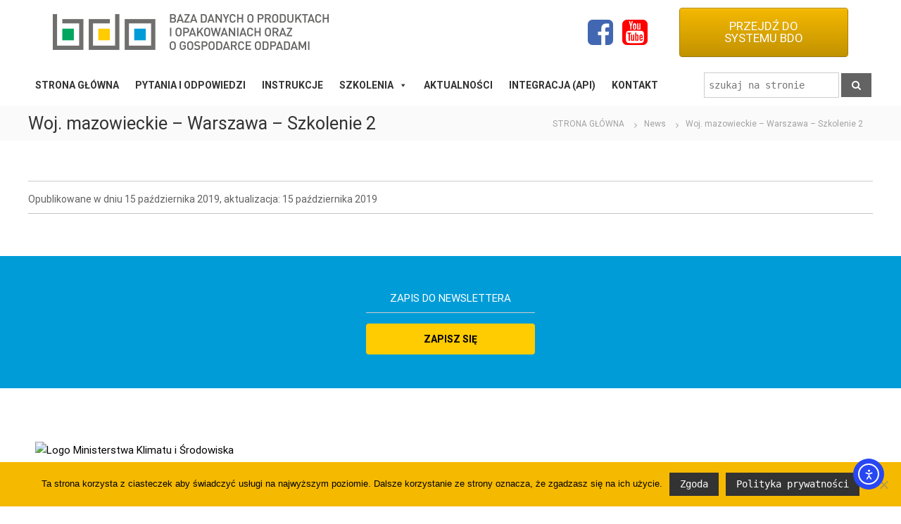

--- FILE ---
content_type: text/html; charset=UTF-8
request_url: https://bdo.mos.gov.pl/news/woj-mazowieckie-warszawa-szkolenie-2/
body_size: 37969
content:
<!DOCTYPE html>
<html dir="ltr" lang="pl-PL">

<head>
	<meta charset="UTF-8">
	<meta name="viewport" content="width=device-width, initial-scale=1">
	<link rel="profile" href="http://gmpg.org/xfn/11">

	<title>Woj. mazowieckie – Warszawa – Szkolenie 2 | BDO</title>
	<style>img:is([sizes="auto" i], [sizes^="auto," i]) { contain-intrinsic-size: 3000px 1500px }</style>
	
		<!-- All in One SEO 4.9.0 - aioseo.com -->
	<meta name="robots" content="max-image-preview:large" />
	<meta name="author" content="Karolina Kożuchowska"/>
	<link rel="canonical" href="https://bdo.mos.gov.pl/news/woj-mazowieckie-warszawa-szkolenie-2/" />
	<meta name="generator" content="All in One SEO (AIOSEO) 4.9.0" />
		<script type="application/ld+json" class="aioseo-schema">
			{"@context":"https:\/\/schema.org","@graph":[{"@type":"BreadcrumbList","@id":"https:\/\/bdo.mos.gov.pl\/news\/woj-mazowieckie-warszawa-szkolenie-2\/#breadcrumblist","itemListElement":[{"@type":"ListItem","@id":"https:\/\/bdo.mos.gov.pl#listItem","position":1,"name":"Home","item":"https:\/\/bdo.mos.gov.pl","nextItem":{"@type":"ListItem","@id":"https:\/\/bdo.mos.gov.pl\/news\/#listItem","name":"News"}},{"@type":"ListItem","@id":"https:\/\/bdo.mos.gov.pl\/news\/#listItem","position":2,"name":"News","item":"https:\/\/bdo.mos.gov.pl\/news\/","nextItem":{"@type":"ListItem","@id":"https:\/\/bdo.mos.gov.pl\/news\/woj-mazowieckie-warszawa-szkolenie-2\/#listItem","name":"Woj. mazowieckie &#8211; Warszawa &#8211; Szkolenie 2"},"previousItem":{"@type":"ListItem","@id":"https:\/\/bdo.mos.gov.pl#listItem","name":"Home"}},{"@type":"ListItem","@id":"https:\/\/bdo.mos.gov.pl\/news\/woj-mazowieckie-warszawa-szkolenie-2\/#listItem","position":3,"name":"Woj. mazowieckie &#8211; Warszawa &#8211; Szkolenie 2","previousItem":{"@type":"ListItem","@id":"https:\/\/bdo.mos.gov.pl\/news\/#listItem","name":"News"}}]},{"@type":"Organization","@id":"https:\/\/bdo.mos.gov.pl\/#organization","name":"BDO","description":"Baza danych o produktach i opakowaniach oraz o gospodarce odpadami","url":"https:\/\/bdo.mos.gov.pl\/","logo":{"@type":"ImageObject","url":"https:\/\/bdo.mos.gov.pl\/wp-content\/uploads\/2019\/07\/BDO-logo-www.png","@id":"https:\/\/bdo.mos.gov.pl\/news\/woj-mazowieckie-warszawa-szkolenie-2\/#organizationLogo","width":392,"height":51},"image":{"@id":"https:\/\/bdo.mos.gov.pl\/news\/woj-mazowieckie-warszawa-szkolenie-2\/#organizationLogo"}},{"@type":"Person","@id":"https:\/\/bdo.mos.gov.pl\/author\/kkozuch\/#author","url":"https:\/\/bdo.mos.gov.pl\/author\/kkozuch\/","name":"Karolina Ko\u017cuchowska","image":{"@type":"ImageObject","@id":"https:\/\/bdo.mos.gov.pl\/news\/woj-mazowieckie-warszawa-szkolenie-2\/#authorImage","url":"https:\/\/secure.gravatar.com\/avatar\/fb0f83fac494bc0c2be28a8837979818e41e6ef594ecff7f23bd81cfcd0136b7?s=96&d=mm&r=g","width":96,"height":96,"caption":"Karolina Ko\u017cuchowska"}},{"@type":"WebPage","@id":"https:\/\/bdo.mos.gov.pl\/news\/woj-mazowieckie-warszawa-szkolenie-2\/#webpage","url":"https:\/\/bdo.mos.gov.pl\/news\/woj-mazowieckie-warszawa-szkolenie-2\/","name":"Woj. mazowieckie \u2013 Warszawa \u2013 Szkolenie 2 | BDO","inLanguage":"pl-PL","isPartOf":{"@id":"https:\/\/bdo.mos.gov.pl\/#website"},"breadcrumb":{"@id":"https:\/\/bdo.mos.gov.pl\/news\/woj-mazowieckie-warszawa-szkolenie-2\/#breadcrumblist"},"author":{"@id":"https:\/\/bdo.mos.gov.pl\/author\/kkozuch\/#author"},"creator":{"@id":"https:\/\/bdo.mos.gov.pl\/author\/kkozuch\/#author"},"datePublished":"2019-10-15T15:03:37+02:00","dateModified":"2019-10-15T15:03:55+02:00"},{"@type":"WebSite","@id":"https:\/\/bdo.mos.gov.pl\/#website","url":"https:\/\/bdo.mos.gov.pl\/","name":"BDO","description":"Baza danych o produktach i opakowaniach oraz o gospodarce odpadami","inLanguage":"pl-PL","publisher":{"@id":"https:\/\/bdo.mos.gov.pl\/#organization"}}]}
		</script>
		<!-- All in One SEO -->

<link rel='dns-prefetch' href='//cdn.elementor.com' />
<link href='https://fonts.gstatic.com' crossorigin rel='preconnect' />
<link rel="alternate" type="application/rss+xml" title="BDO &raquo; Kanał z wpisami" href="https://bdo.mos.gov.pl/feed/" />
<link rel="alternate" type="application/rss+xml" title="BDO &raquo; Kanał z komentarzami" href="https://bdo.mos.gov.pl/comments/feed/" />
		<!-- This site uses the Google Analytics by MonsterInsights plugin v9.9.0 - Using Analytics tracking - https://www.monsterinsights.com/ -->
							<script src="//www.googletagmanager.com/gtag/js?id=G-2D02FG185L"  data-cfasync="false" data-wpfc-render="false" type="text/javascript" async></script>
			<script data-cfasync="false" data-wpfc-render="false" type="text/javascript">
				var mi_version = '9.9.0';
				var mi_track_user = true;
				var mi_no_track_reason = '';
								var MonsterInsightsDefaultLocations = {"page_location":"https:\/\/bdo.mos.gov.pl\/news\/woj-mazowieckie-warszawa-szkolenie-2\/"};
								if ( typeof MonsterInsightsPrivacyGuardFilter === 'function' ) {
					var MonsterInsightsLocations = (typeof MonsterInsightsExcludeQuery === 'object') ? MonsterInsightsPrivacyGuardFilter( MonsterInsightsExcludeQuery ) : MonsterInsightsPrivacyGuardFilter( MonsterInsightsDefaultLocations );
				} else {
					var MonsterInsightsLocations = (typeof MonsterInsightsExcludeQuery === 'object') ? MonsterInsightsExcludeQuery : MonsterInsightsDefaultLocations;
				}

								var disableStrs = [
										'ga-disable-G-2D02FG185L',
									];

				/* Function to detect opted out users */
				function __gtagTrackerIsOptedOut() {
					for (var index = 0; index < disableStrs.length; index++) {
						if (document.cookie.indexOf(disableStrs[index] + '=true') > -1) {
							return true;
						}
					}

					return false;
				}

				/* Disable tracking if the opt-out cookie exists. */
				if (__gtagTrackerIsOptedOut()) {
					for (var index = 0; index < disableStrs.length; index++) {
						window[disableStrs[index]] = true;
					}
				}

				/* Opt-out function */
				function __gtagTrackerOptout() {
					for (var index = 0; index < disableStrs.length; index++) {
						document.cookie = disableStrs[index] + '=true; expires=Thu, 31 Dec 2099 23:59:59 UTC; path=/';
						window[disableStrs[index]] = true;
					}
				}

				if ('undefined' === typeof gaOptout) {
					function gaOptout() {
						__gtagTrackerOptout();
					}
				}
								window.dataLayer = window.dataLayer || [];

				window.MonsterInsightsDualTracker = {
					helpers: {},
					trackers: {},
				};
				if (mi_track_user) {
					function __gtagDataLayer() {
						dataLayer.push(arguments);
					}

					function __gtagTracker(type, name, parameters) {
						if (!parameters) {
							parameters = {};
						}

						if (parameters.send_to) {
							__gtagDataLayer.apply(null, arguments);
							return;
						}

						if (type === 'event') {
														parameters.send_to = monsterinsights_frontend.v4_id;
							var hookName = name;
							if (typeof parameters['event_category'] !== 'undefined') {
								hookName = parameters['event_category'] + ':' + name;
							}

							if (typeof MonsterInsightsDualTracker.trackers[hookName] !== 'undefined') {
								MonsterInsightsDualTracker.trackers[hookName](parameters);
							} else {
								__gtagDataLayer('event', name, parameters);
							}
							
						} else {
							__gtagDataLayer.apply(null, arguments);
						}
					}

					__gtagTracker('js', new Date());
					__gtagTracker('set', {
						'developer_id.dZGIzZG': true,
											});
					if ( MonsterInsightsLocations.page_location ) {
						__gtagTracker('set', MonsterInsightsLocations);
					}
										__gtagTracker('config', 'G-2D02FG185L', {"forceSSL":"true","link_attribution":"true"} );
										window.gtag = __gtagTracker;										(function () {
						/* https://developers.google.com/analytics/devguides/collection/analyticsjs/ */
						/* ga and __gaTracker compatibility shim. */
						var noopfn = function () {
							return null;
						};
						var newtracker = function () {
							return new Tracker();
						};
						var Tracker = function () {
							return null;
						};
						var p = Tracker.prototype;
						p.get = noopfn;
						p.set = noopfn;
						p.send = function () {
							var args = Array.prototype.slice.call(arguments);
							args.unshift('send');
							__gaTracker.apply(null, args);
						};
						var __gaTracker = function () {
							var len = arguments.length;
							if (len === 0) {
								return;
							}
							var f = arguments[len - 1];
							if (typeof f !== 'object' || f === null || typeof f.hitCallback !== 'function') {
								if ('send' === arguments[0]) {
									var hitConverted, hitObject = false, action;
									if ('event' === arguments[1]) {
										if ('undefined' !== typeof arguments[3]) {
											hitObject = {
												'eventAction': arguments[3],
												'eventCategory': arguments[2],
												'eventLabel': arguments[4],
												'value': arguments[5] ? arguments[5] : 1,
											}
										}
									}
									if ('pageview' === arguments[1]) {
										if ('undefined' !== typeof arguments[2]) {
											hitObject = {
												'eventAction': 'page_view',
												'page_path': arguments[2],
											}
										}
									}
									if (typeof arguments[2] === 'object') {
										hitObject = arguments[2];
									}
									if (typeof arguments[5] === 'object') {
										Object.assign(hitObject, arguments[5]);
									}
									if ('undefined' !== typeof arguments[1].hitType) {
										hitObject = arguments[1];
										if ('pageview' === hitObject.hitType) {
											hitObject.eventAction = 'page_view';
										}
									}
									if (hitObject) {
										action = 'timing' === arguments[1].hitType ? 'timing_complete' : hitObject.eventAction;
										hitConverted = mapArgs(hitObject);
										__gtagTracker('event', action, hitConverted);
									}
								}
								return;
							}

							function mapArgs(args) {
								var arg, hit = {};
								var gaMap = {
									'eventCategory': 'event_category',
									'eventAction': 'event_action',
									'eventLabel': 'event_label',
									'eventValue': 'event_value',
									'nonInteraction': 'non_interaction',
									'timingCategory': 'event_category',
									'timingVar': 'name',
									'timingValue': 'value',
									'timingLabel': 'event_label',
									'page': 'page_path',
									'location': 'page_location',
									'title': 'page_title',
									'referrer' : 'page_referrer',
								};
								for (arg in args) {
																		if (!(!args.hasOwnProperty(arg) || !gaMap.hasOwnProperty(arg))) {
										hit[gaMap[arg]] = args[arg];
									} else {
										hit[arg] = args[arg];
									}
								}
								return hit;
							}

							try {
								f.hitCallback();
							} catch (ex) {
							}
						};
						__gaTracker.create = newtracker;
						__gaTracker.getByName = newtracker;
						__gaTracker.getAll = function () {
							return [];
						};
						__gaTracker.remove = noopfn;
						__gaTracker.loaded = true;
						window['__gaTracker'] = __gaTracker;
					})();
									} else {
										console.log("");
					(function () {
						function __gtagTracker() {
							return null;
						}

						window['__gtagTracker'] = __gtagTracker;
						window['gtag'] = __gtagTracker;
					})();
									}
			</script>
			
							<!-- / Google Analytics by MonsterInsights -->
		<script type="text/javascript">
/* <![CDATA[ */
window._wpemojiSettings = {"baseUrl":"https:\/\/s.w.org\/images\/core\/emoji\/16.0.1\/72x72\/","ext":".png","svgUrl":"https:\/\/s.w.org\/images\/core\/emoji\/16.0.1\/svg\/","svgExt":".svg","source":{"concatemoji":"https:\/\/bdo.mos.gov.pl\/wp-includes\/js\/wp-emoji-release.min.js?ver=6.8.3"}};
/*! This file is auto-generated */
!function(s,n){var o,i,e;function c(e){try{var t={supportTests:e,timestamp:(new Date).valueOf()};sessionStorage.setItem(o,JSON.stringify(t))}catch(e){}}function p(e,t,n){e.clearRect(0,0,e.canvas.width,e.canvas.height),e.fillText(t,0,0);var t=new Uint32Array(e.getImageData(0,0,e.canvas.width,e.canvas.height).data),a=(e.clearRect(0,0,e.canvas.width,e.canvas.height),e.fillText(n,0,0),new Uint32Array(e.getImageData(0,0,e.canvas.width,e.canvas.height).data));return t.every(function(e,t){return e===a[t]})}function u(e,t){e.clearRect(0,0,e.canvas.width,e.canvas.height),e.fillText(t,0,0);for(var n=e.getImageData(16,16,1,1),a=0;a<n.data.length;a++)if(0!==n.data[a])return!1;return!0}function f(e,t,n,a){switch(t){case"flag":return n(e,"\ud83c\udff3\ufe0f\u200d\u26a7\ufe0f","\ud83c\udff3\ufe0f\u200b\u26a7\ufe0f")?!1:!n(e,"\ud83c\udde8\ud83c\uddf6","\ud83c\udde8\u200b\ud83c\uddf6")&&!n(e,"\ud83c\udff4\udb40\udc67\udb40\udc62\udb40\udc65\udb40\udc6e\udb40\udc67\udb40\udc7f","\ud83c\udff4\u200b\udb40\udc67\u200b\udb40\udc62\u200b\udb40\udc65\u200b\udb40\udc6e\u200b\udb40\udc67\u200b\udb40\udc7f");case"emoji":return!a(e,"\ud83e\udedf")}return!1}function g(e,t,n,a){var r="undefined"!=typeof WorkerGlobalScope&&self instanceof WorkerGlobalScope?new OffscreenCanvas(300,150):s.createElement("canvas"),o=r.getContext("2d",{willReadFrequently:!0}),i=(o.textBaseline="top",o.font="600 32px Arial",{});return e.forEach(function(e){i[e]=t(o,e,n,a)}),i}function t(e){var t=s.createElement("script");t.src=e,t.defer=!0,s.head.appendChild(t)}"undefined"!=typeof Promise&&(o="wpEmojiSettingsSupports",i=["flag","emoji"],n.supports={everything:!0,everythingExceptFlag:!0},e=new Promise(function(e){s.addEventListener("DOMContentLoaded",e,{once:!0})}),new Promise(function(t){var n=function(){try{var e=JSON.parse(sessionStorage.getItem(o));if("object"==typeof e&&"number"==typeof e.timestamp&&(new Date).valueOf()<e.timestamp+604800&&"object"==typeof e.supportTests)return e.supportTests}catch(e){}return null}();if(!n){if("undefined"!=typeof Worker&&"undefined"!=typeof OffscreenCanvas&&"undefined"!=typeof URL&&URL.createObjectURL&&"undefined"!=typeof Blob)try{var e="postMessage("+g.toString()+"("+[JSON.stringify(i),f.toString(),p.toString(),u.toString()].join(",")+"));",a=new Blob([e],{type:"text/javascript"}),r=new Worker(URL.createObjectURL(a),{name:"wpTestEmojiSupports"});return void(r.onmessage=function(e){c(n=e.data),r.terminate(),t(n)})}catch(e){}c(n=g(i,f,p,u))}t(n)}).then(function(e){for(var t in e)n.supports[t]=e[t],n.supports.everything=n.supports.everything&&n.supports[t],"flag"!==t&&(n.supports.everythingExceptFlag=n.supports.everythingExceptFlag&&n.supports[t]);n.supports.everythingExceptFlag=n.supports.everythingExceptFlag&&!n.supports.flag,n.DOMReady=!1,n.readyCallback=function(){n.DOMReady=!0}}).then(function(){return e}).then(function(){var e;n.supports.everything||(n.readyCallback(),(e=n.source||{}).concatemoji?t(e.concatemoji):e.wpemoji&&e.twemoji&&(t(e.twemoji),t(e.wpemoji)))}))}((window,document),window._wpemojiSettings);
/* ]]> */
</script>
<link rel='stylesheet' id='codepeople-search-in-place-style-css' href='https://bdo.mos.gov.pl/wp-content/plugins/search-in-place/css/codepeople_shearch_in_place.min.css?ver=1.5.0' type='text/css' media='all' />
<link rel='stylesheet' id='simple_tooltips_style-css' href='https://bdo.mos.gov.pl/wp-content/plugins/simple-tooltips/zebra_tooltips.css?ver=6.8.3' type='text/css' media='all' />
<style id='wp-emoji-styles-inline-css' type='text/css'>

	img.wp-smiley, img.emoji {
		display: inline !important;
		border: none !important;
		box-shadow: none !important;
		height: 1em !important;
		width: 1em !important;
		margin: 0 0.07em !important;
		vertical-align: -0.1em !important;
		background: none !important;
		padding: 0 !important;
	}
</style>
<style id='wp-block-library-inline-css' type='text/css'>
:root{--wp-admin-theme-color:#007cba;--wp-admin-theme-color--rgb:0,124,186;--wp-admin-theme-color-darker-10:#006ba1;--wp-admin-theme-color-darker-10--rgb:0,107,161;--wp-admin-theme-color-darker-20:#005a87;--wp-admin-theme-color-darker-20--rgb:0,90,135;--wp-admin-border-width-focus:2px;--wp-block-synced-color:#7a00df;--wp-block-synced-color--rgb:122,0,223;--wp-bound-block-color:var(--wp-block-synced-color)}@media (min-resolution:192dpi){:root{--wp-admin-border-width-focus:1.5px}}.wp-element-button{cursor:pointer}:root{--wp--preset--font-size--normal:16px;--wp--preset--font-size--huge:42px}:root .has-very-light-gray-background-color{background-color:#eee}:root .has-very-dark-gray-background-color{background-color:#313131}:root .has-very-light-gray-color{color:#eee}:root .has-very-dark-gray-color{color:#313131}:root .has-vivid-green-cyan-to-vivid-cyan-blue-gradient-background{background:linear-gradient(135deg,#00d084,#0693e3)}:root .has-purple-crush-gradient-background{background:linear-gradient(135deg,#34e2e4,#4721fb 50%,#ab1dfe)}:root .has-hazy-dawn-gradient-background{background:linear-gradient(135deg,#faaca8,#dad0ec)}:root .has-subdued-olive-gradient-background{background:linear-gradient(135deg,#fafae1,#67a671)}:root .has-atomic-cream-gradient-background{background:linear-gradient(135deg,#fdd79a,#004a59)}:root .has-nightshade-gradient-background{background:linear-gradient(135deg,#330968,#31cdcf)}:root .has-midnight-gradient-background{background:linear-gradient(135deg,#020381,#2874fc)}.has-regular-font-size{font-size:1em}.has-larger-font-size{font-size:2.625em}.has-normal-font-size{font-size:var(--wp--preset--font-size--normal)}.has-huge-font-size{font-size:var(--wp--preset--font-size--huge)}.has-text-align-center{text-align:center}.has-text-align-left{text-align:left}.has-text-align-right{text-align:right}#end-resizable-editor-section{display:none}.aligncenter{clear:both}.items-justified-left{justify-content:flex-start}.items-justified-center{justify-content:center}.items-justified-right{justify-content:flex-end}.items-justified-space-between{justify-content:space-between}.screen-reader-text{border:0;clip-path:inset(50%);height:1px;margin:-1px;overflow:hidden;padding:0;position:absolute;width:1px;word-wrap:normal!important}.screen-reader-text:focus{background-color:#ddd;clip-path:none;color:#444;display:block;font-size:1em;height:auto;left:5px;line-height:normal;padding:15px 23px 14px;text-decoration:none;top:5px;width:auto;z-index:100000}html :where(.has-border-color){border-style:solid}html :where([style*=border-top-color]){border-top-style:solid}html :where([style*=border-right-color]){border-right-style:solid}html :where([style*=border-bottom-color]){border-bottom-style:solid}html :where([style*=border-left-color]){border-left-style:solid}html :where([style*=border-width]){border-style:solid}html :where([style*=border-top-width]){border-top-style:solid}html :where([style*=border-right-width]){border-right-style:solid}html :where([style*=border-bottom-width]){border-bottom-style:solid}html :where([style*=border-left-width]){border-left-style:solid}html :where(img[class*=wp-image-]){height:auto;max-width:100%}:where(figure){margin:0 0 1em}html :where(.is-position-sticky){--wp-admin--admin-bar--position-offset:var(--wp-admin--admin-bar--height,0px)}@media screen and (max-width:600px){html :where(.is-position-sticky){--wp-admin--admin-bar--position-offset:0px}}
</style>
<style id='classic-theme-styles-inline-css' type='text/css'>
/*! This file is auto-generated */
.wp-block-button__link{color:#fff;background-color:#32373c;border-radius:9999px;box-shadow:none;text-decoration:none;padding:calc(.667em + 2px) calc(1.333em + 2px);font-size:1.125em}.wp-block-file__button{background:#32373c;color:#fff;text-decoration:none}
</style>
<link rel='stylesheet' id='wp-components-css' href='https://bdo.mos.gov.pl/wp-includes/css/dist/components/style.min.css?ver=6.8.3' type='text/css' media='all' />
<link rel='stylesheet' id='wp-preferences-css' href='https://bdo.mos.gov.pl/wp-includes/css/dist/preferences/style.min.css?ver=6.8.3' type='text/css' media='all' />
<link rel='stylesheet' id='wp-block-editor-css' href='https://bdo.mos.gov.pl/wp-includes/css/dist/block-editor/style.min.css?ver=6.8.3' type='text/css' media='all' />
<link rel='stylesheet' id='popup-maker-block-library-style-css' href='https://bdo.mos.gov.pl/wp-content/plugins/popup-maker/dist/packages/block-library-style.css?ver=dbea705cfafe089d65f1' type='text/css' media='all' />
<link rel='stylesheet' id='wp-color-picker-css' href='https://bdo.mos.gov.pl/wp-admin/css/color-picker.min.css?ver=6.8.3' type='text/css' media='all' />
<link rel='stylesheet' id='dashicons-css' href='https://bdo.mos.gov.pl/wp-includes/css/dashicons.min.css?ver=6.8.3' type='text/css' media='all' />
<link rel='stylesheet' id='admin-bar-css' href='https://bdo.mos.gov.pl/wp-includes/css/admin-bar.min.css?ver=6.8.3' type='text/css' media='all' />
<style id='admin-bar-inline-css' type='text/css'>

    /* Hide CanvasJS credits for P404 charts specifically */
    #p404RedirectChart .canvasjs-chart-credit {
        display: none !important;
    }
    
    #p404RedirectChart canvas {
        border-radius: 6px;
    }

    .p404-redirect-adminbar-weekly-title {
        font-weight: bold;
        font-size: 14px;
        color: #fff;
        margin-bottom: 6px;
    }

    #wpadminbar #wp-admin-bar-p404_free_top_button .ab-icon:before {
        content: "\f103";
        color: #dc3545;
        top: 3px;
    }
    
    #wp-admin-bar-p404_free_top_button .ab-item {
        min-width: 80px !important;
        padding: 0px !important;
    }
    
    /* Ensure proper positioning and z-index for P404 dropdown */
    .p404-redirect-adminbar-dropdown-wrap { 
        min-width: 0; 
        padding: 0;
        position: static !important;
    }
    
    #wpadminbar #wp-admin-bar-p404_free_top_button_dropdown {
        position: static !important;
    }
    
    #wpadminbar #wp-admin-bar-p404_free_top_button_dropdown .ab-item {
        padding: 0 !important;
        margin: 0 !important;
    }
    
    .p404-redirect-dropdown-container {
        min-width: 340px;
        padding: 18px 18px 12px 18px;
        background: #23282d !important;
        color: #fff;
        border-radius: 12px;
        box-shadow: 0 8px 32px rgba(0,0,0,0.25);
        margin-top: 10px;
        position: relative !important;
        z-index: 999999 !important;
        display: block !important;
        border: 1px solid #444;
    }
    
    /* Ensure P404 dropdown appears on hover */
    #wpadminbar #wp-admin-bar-p404_free_top_button .p404-redirect-dropdown-container { 
        display: none !important;
    }
    
    #wpadminbar #wp-admin-bar-p404_free_top_button:hover .p404-redirect-dropdown-container { 
        display: block !important;
    }
    
    #wpadminbar #wp-admin-bar-p404_free_top_button:hover #wp-admin-bar-p404_free_top_button_dropdown .p404-redirect-dropdown-container {
        display: block !important;
    }
    
    .p404-redirect-card {
        background: #2c3338;
        border-radius: 8px;
        padding: 18px 18px 12px 18px;
        box-shadow: 0 2px 8px rgba(0,0,0,0.07);
        display: flex;
        flex-direction: column;
        align-items: flex-start;
        border: 1px solid #444;
    }
    
    .p404-redirect-btn {
        display: inline-block;
        background: #dc3545;
        color: #fff !important;
        font-weight: bold;
        padding: 5px 22px;
        border-radius: 8px;
        text-decoration: none;
        font-size: 17px;
        transition: background 0.2s, box-shadow 0.2s;
        margin-top: 8px;
        box-shadow: 0 2px 8px rgba(220,53,69,0.15);
        text-align: center;
        line-height: 1.6;
    }
    
    .p404-redirect-btn:hover {
        background: #c82333;
        color: #fff !important;
        box-shadow: 0 4px 16px rgba(220,53,69,0.25);
    }
    
    /* Prevent conflicts with other admin bar dropdowns */
    #wpadminbar .ab-top-menu > li:hover > .ab-item,
    #wpadminbar .ab-top-menu > li.hover > .ab-item {
        z-index: auto;
    }
    
    #wpadminbar #wp-admin-bar-p404_free_top_button:hover > .ab-item {
        z-index: 999998 !important;
    }
    
</style>
<link rel='stylesheet' id='cookie-notice-front-css' href='https://bdo.mos.gov.pl/wp-content/plugins/cookie-notice/css/front.min.css?ver=2.5.8' type='text/css' media='all' />
<link rel='stylesheet' id='responsive-lightbox-swipebox-css' href='https://bdo.mos.gov.pl/wp-content/plugins/responsive-lightbox/assets/swipebox/swipebox.min.css?ver=1.5.2' type='text/css' media='all' />
<link rel='stylesheet' id='sp-news-public-css' href='https://bdo.mos.gov.pl/wp-content/plugins/sp-news-and-widget/assets/css/wpnw-public.css?ver=5.0.6' type='text/css' media='all' />
<link rel='stylesheet' id='ea11y-widget-fonts-css' href='https://bdo.mos.gov.pl/wp-content/plugins/pojo-accessibility/assets/build/fonts.css?ver=3.9.1' type='text/css' media='all' />
<link rel='stylesheet' id='ea11y-skip-link-css' href='https://bdo.mos.gov.pl/wp-content/plugins/pojo-accessibility/assets/build/skip-link.css?ver=3.9.1' type='text/css' media='all' />
<link rel='stylesheet' id='wpforms-classic-full-css' href='https://bdo.mos.gov.pl/wp-content/plugins/wpforms/assets/css/frontend/classic/wpforms-full.min.css?ver=1.9.8.7' type='text/css' media='all' />
<link rel='stylesheet' id='wpforms-form-locker-frontend-css' href='https://bdo.mos.gov.pl/wp-content/plugins/wpforms-form-locker/assets/css/frontend.min.css?ver=2.8.0' type='text/css' media='all' />
<link rel='stylesheet' id='parent-style-css' href='https://bdo.mos.gov.pl/wp-content/themes/flash/style.css?ver=6.8.3' type='text/css' media='all' />
<link rel='stylesheet' id='font-awesome-css' href='https://bdo.mos.gov.pl/wp-content/plugins/elementor/assets/lib/font-awesome/css/font-awesome.min.css?ver=4.7.0' type='text/css' media='all' />
<link rel='stylesheet' id='flash-style-css' href='https://bdo.mos.gov.pl/wp-content/themes/bdo/style.css?ver=6.8.3' type='text/css' media='all' />
<style id='flash-style-inline-css' type='text/css'>

		/* Site Title */
		.site-branding {
			margin: 0 auto 0 0;
		}

		.site-branding .site-title,
		.site-description {
			clip: rect(1px, 1px, 1px, 1px);
			position: absolute !important;
			height: 1px;
			width: 1px;
			overflow: hidden;
		}
		.logo .logo-text{
			padding: 0;
		}
		
</style>
<link rel='stylesheet' id='responsive-css' href='https://bdo.mos.gov.pl/wp-content/themes/flash/css/responsive.min.css?ver=6.8.3' type='text/css' media='' />
<link rel='stylesheet' id='msl-main-css' href='https://bdo.mos.gov.pl/wp-content/plugins/master-slider/public/assets/css/masterslider.main.css?ver=3.11.0' type='text/css' media='all' />
<link rel='stylesheet' id='msl-custom-css' href='https://bdo.mos.gov.pl/wp-content/uploads/master-slider/custom.css?ver=3.8' type='text/css' media='all' />
<link rel='stylesheet' id='my-calendar-lists-css' href='https://bdo.mos.gov.pl/wp-content/plugins/my-calendar/css/list-presets.css?ver=3.6.16' type='text/css' media='all' />
<link rel='stylesheet' id='my-calendar-reset-css' href='https://bdo.mos.gov.pl/wp-content/plugins/my-calendar/css/reset.css?ver=3.6.16' type='text/css' media='all' />
<link rel='stylesheet' id='my-calendar-style-css' href='https://bdo.mos.gov.pl/wp-content/plugins/my-calendar/styles/twentyeighteen.css?ver=3.6.16-twentyeighteen-css' type='text/css' media='all' />
<style id='my-calendar-style-inline-css' type='text/css'>

/* Styles by My Calendar - Joe Dolson https://www.joedolson.com/ */

.my-calendar-modal .event-title svg { background-color: #ffffcc; padding: 3px; }
.mc-main .mc_general .event-title, .mc-main .mc_general .event-title a { background: #ffffcc !important; color: #000000 !important; }
.mc-main .mc_general .event-title button { background: #ffffcc !important; color: #000000 !important; }
.mc-main .mc_general .event-title a:hover, .mc-main .mc_general .event-title a:focus { background: #ffffff !important;}
.mc-main .mc_general .event-title button:hover, .mc-main .mc_general .event-title button:focus { background: #ffffff !important;}
.my-calendar-modal .event-title svg { background-color: #00b0f0; padding: 3px; }
.mc-main .mc_wniosek-rejestrowy-w-systemie-bdo .event-title, .mc-main .mc_wniosek-rejestrowy-w-systemie-bdo .event-title a { background: #00b0f0 !important; color: #000000 !important; }
.mc-main .mc_wniosek-rejestrowy-w-systemie-bdo .event-title button { background: #00b0f0 !important; color: #000000 !important; }
.mc-main .mc_wniosek-rejestrowy-w-systemie-bdo .event-title a:hover, .mc-main .mc_wniosek-rejestrowy-w-systemie-bdo .event-title a:focus { background: #33e3ff !important;}
.mc-main .mc_wniosek-rejestrowy-w-systemie-bdo .event-title button:hover, .mc-main .mc_wniosek-rejestrowy-w-systemie-bdo .event-title button:focus { background: #33e3ff !important;}
.my-calendar-modal .event-title svg { background-color: #b2b2b2; padding: 3px; }
.mc-main .mc_wydarzenia-archiwalne .event-title, .mc-main .mc_wydarzenia-archiwalne .event-title a { background: #b2b2b2 !important; color: #000000 !important; }
.mc-main .mc_wydarzenia-archiwalne .event-title button { background: #b2b2b2 !important; color: #000000 !important; }
.mc-main .mc_wydarzenia-archiwalne .event-title a:hover, .mc-main .mc_wydarzenia-archiwalne .event-title a:focus { background: #e5e5e5 !important;}
.mc-main .mc_wydarzenia-archiwalne .event-title button:hover, .mc-main .mc_wydarzenia-archiwalne .event-title button:focus { background: #e5e5e5 !important;}
.my-calendar-modal .event-title svg { background-color: #008c38; padding: 3px; }
.mc-main .mc_system-bdo---sesja-pyta-i-odpowiedzi .event-title, .mc-main .mc_system-bdo---sesja-pyta-i-odpowiedzi .event-title a { background: #008c38 !important; color: #ffffff !important; }
.mc-main .mc_system-bdo---sesja-pyta-i-odpowiedzi .event-title button { background: #008c38 !important; color: #ffffff !important; }
.mc-main .mc_system-bdo---sesja-pyta-i-odpowiedzi .event-title a:hover, .mc-main .mc_system-bdo---sesja-pyta-i-odpowiedzi .event-title a:focus { background: #005905 !important;}
.mc-main .mc_system-bdo---sesja-pyta-i-odpowiedzi .event-title button:hover, .mc-main .mc_system-bdo---sesja-pyta-i-odpowiedzi .event-title button:focus { background: #005905 !important;}
.my-calendar-modal .event-title svg { background-color: #ffff00; padding: 3px; }
.mc-main .mc_modu-ewidencja-odpadw-w-systemie-bdo .event-title, .mc-main .mc_modu-ewidencja-odpadw-w-systemie-bdo .event-title a { background: #ffff00 !important; color: #000000 !important; }
.mc-main .mc_modu-ewidencja-odpadw-w-systemie-bdo .event-title button { background: #ffff00 !important; color: #000000 !important; }
.mc-main .mc_modu-ewidencja-odpadw-w-systemie-bdo .event-title a:hover, .mc-main .mc_modu-ewidencja-odpadw-w-systemie-bdo .event-title a:focus { background: #ffff33 !important;}
.mc-main .mc_modu-ewidencja-odpadw-w-systemie-bdo .event-title button:hover, .mc-main .mc_modu-ewidencja-odpadw-w-systemie-bdo .event-title button:focus { background: #ffff33 !important;}
.my-calendar-modal .event-title svg { background-color: #00b0f0; padding: 3px; }
.mc-main .mc_modu-wnioski-w-systemie-bdo .event-title, .mc-main .mc_modu-wnioski-w-systemie-bdo .event-title a { background: #00b0f0 !important; color: #000000 !important; }
.mc-main .mc_modu-wnioski-w-systemie-bdo .event-title button { background: #00b0f0 !important; color: #000000 !important; }
.mc-main .mc_modu-wnioski-w-systemie-bdo .event-title a:hover, .mc-main .mc_modu-wnioski-w-systemie-bdo .event-title a:focus { background: #33e3ff !important;}
.mc-main .mc_modu-wnioski-w-systemie-bdo .event-title button:hover, .mc-main .mc_modu-wnioski-w-systemie-bdo .event-title button:focus { background: #33e3ff !important;}
.my-calendar-modal .event-title svg { background-color: #cc0066; padding: 3px; }
.mc-main .mc_sprawozdawczo-komunalna-w-systemie-bdo .event-title, .mc-main .mc_sprawozdawczo-komunalna-w-systemie-bdo .event-title a { background: #cc0066 !important; color: #ffffff !important; }
.mc-main .mc_sprawozdawczo-komunalna-w-systemie-bdo .event-title button { background: #cc0066 !important; color: #ffffff !important; }
.mc-main .mc_sprawozdawczo-komunalna-w-systemie-bdo .event-title a:hover, .mc-main .mc_sprawozdawczo-komunalna-w-systemie-bdo .event-title a:focus { background: #990033 !important;}
.mc-main .mc_sprawozdawczo-komunalna-w-systemie-bdo .event-title button:hover, .mc-main .mc_sprawozdawczo-komunalna-w-systemie-bdo .event-title button:focus { background: #990033 !important;}
.my-calendar-modal .event-title svg { background-color: #084200; padding: 3px; }
.mc-main .mc_sprawozdawczo-wytwrcw-dzia-i-i-x .event-title, .mc-main .mc_sprawozdawczo-wytwrcw-dzia-i-i-x .event-title a { background: #084200 !important; color: #ffffff !important; }
.mc-main .mc_sprawozdawczo-wytwrcw-dzia-i-i-x .event-title button { background: #084200 !important; color: #ffffff !important; }
.mc-main .mc_sprawozdawczo-wytwrcw-dzia-i-i-x .event-title a:hover, .mc-main .mc_sprawozdawczo-wytwrcw-dzia-i-i-x .event-title a:focus { background: #000f00 !important;}
.mc-main .mc_sprawozdawczo-wytwrcw-dzia-i-i-x .event-title button:hover, .mc-main .mc_sprawozdawczo-wytwrcw-dzia-i-i-x .event-title button:focus { background: #000f00 !important;}
.my-calendar-modal .event-title svg { background-color: #ff7c80; padding: 3px; }
.mc-main .mc_sprawozdawczo-produktowa .event-title, .mc-main .mc_sprawozdawczo-produktowa .event-title a { background: #ff7c80 !important; color: #000000 !important; }
.mc-main .mc_sprawozdawczo-produktowa .event-title button { background: #ff7c80 !important; color: #000000 !important; }
.mc-main .mc_sprawozdawczo-produktowa .event-title a:hover, .mc-main .mc_sprawozdawczo-produktowa .event-title a:focus { background: #ffafb3 !important;}
.mc-main .mc_sprawozdawczo-produktowa .event-title button:hover, .mc-main .mc_sprawozdawczo-produktowa .event-title button:focus { background: #ffafb3 !important;}
.my-calendar-modal .event-title svg { background-color: #990099; padding: 3px; }
.mc-main .mc_sprawozdawczo-wytwrcw .event-title, .mc-main .mc_sprawozdawczo-wytwrcw .event-title a { background: #990099 !important; color: #ffffff !important; }
.mc-main .mc_sprawozdawczo-wytwrcw .event-title button { background: #990099 !important; color: #ffffff !important; }
.mc-main .mc_sprawozdawczo-wytwrcw .event-title a:hover, .mc-main .mc_sprawozdawczo-wytwrcw .event-title a:focus { background: #660066 !important;}
.mc-main .mc_sprawozdawczo-wytwrcw .event-title button:hover, .mc-main .mc_sprawozdawczo-wytwrcw .event-title button:focus { background: #660066 !important;}
.my-calendar-modal .event-title svg { background-color: #05332f; padding: 3px; }
.mc-main .mc_sprawozdawczo-wytwrcw-dzia-i-i-viii .event-title, .mc-main .mc_sprawozdawczo-wytwrcw-dzia-i-i-viii .event-title a { background: #05332f !important; color: #ffffff !important; }
.mc-main .mc_sprawozdawczo-wytwrcw-dzia-i-i-viii .event-title button { background: #05332f !important; color: #ffffff !important; }
.mc-main .mc_sprawozdawczo-wytwrcw-dzia-i-i-viii .event-title a:hover, .mc-main .mc_sprawozdawczo-wytwrcw-dzia-i-i-viii .event-title a:focus { background: #000000 !important;}
.mc-main .mc_sprawozdawczo-wytwrcw-dzia-i-i-viii .event-title button:hover, .mc-main .mc_sprawozdawczo-wytwrcw-dzia-i-i-viii .event-title button:focus { background: #000000 !important;}
.my-calendar-modal .event-title svg { background-color: #231aa3; padding: 3px; }
.mc-main .mc_sprawozdawczo-wytwrcw-dzia-xi .event-title, .mc-main .mc_sprawozdawczo-wytwrcw-dzia-xi .event-title a { background: #231aa3 !important; color: #ffffff !important; }
.mc-main .mc_sprawozdawczo-wytwrcw-dzia-xi .event-title button { background: #231aa3 !important; color: #ffffff !important; }
.mc-main .mc_sprawozdawczo-wytwrcw-dzia-xi .event-title a:hover, .mc-main .mc_sprawozdawczo-wytwrcw-dzia-xi .event-title a:focus { background: #000070 !important;}
.mc-main .mc_sprawozdawczo-wytwrcw-dzia-xi .event-title button:hover, .mc-main .mc_sprawozdawczo-wytwrcw-dzia-xi .event-title button:focus { background: #000070 !important;}
.my-calendar-modal .event-title svg { background-color: #660033; padding: 3px; }
.mc-main .mc_sprawozdawczo-wytwrcw-dzia-i-ii-iii-iv .event-title, .mc-main .mc_sprawozdawczo-wytwrcw-dzia-i-ii-iii-iv .event-title a { background: #660033 !important; color: #ffffff !important; }
.mc-main .mc_sprawozdawczo-wytwrcw-dzia-i-ii-iii-iv .event-title button { background: #660033 !important; color: #ffffff !important; }
.mc-main .mc_sprawozdawczo-wytwrcw-dzia-i-ii-iii-iv .event-title a:hover, .mc-main .mc_sprawozdawczo-wytwrcw-dzia-i-ii-iii-iv .event-title a:focus { background: #330000 !important;}
.mc-main .mc_sprawozdawczo-wytwrcw-dzia-i-ii-iii-iv .event-title button:hover, .mc-main .mc_sprawozdawczo-wytwrcw-dzia-i-ii-iii-iv .event-title button:focus { background: #330000 !important;}
.my-calendar-modal .event-title svg { background-color: #025e7f; padding: 3px; }
.mc-main .mc_sprawozdawczo-wytwrcw-dzia-xiii .event-title, .mc-main .mc_sprawozdawczo-wytwrcw-dzia-xiii .event-title a { background: #025e7f !important; color: #ffffff !important; }
.mc-main .mc_sprawozdawczo-wytwrcw-dzia-xiii .event-title button { background: #025e7f !important; color: #ffffff !important; }
.mc-main .mc_sprawozdawczo-wytwrcw-dzia-xiii .event-title a:hover, .mc-main .mc_sprawozdawczo-wytwrcw-dzia-xiii .event-title a:focus { background: #002b4c !important;}
.mc-main .mc_sprawozdawczo-wytwrcw-dzia-xiii .event-title button:hover, .mc-main .mc_sprawozdawczo-wytwrcw-dzia-xiii .event-title button:focus { background: #002b4c !important;}
.my-calendar-modal .event-title svg { background-color: #13119b; padding: 3px; }
.mc-main .mc_sprawozdawczo-wytwrcw-dzia-i-v-vi-vii .event-title, .mc-main .mc_sprawozdawczo-wytwrcw-dzia-i-v-vi-vii .event-title a { background: #13119b !important; color: #ffffff !important; }
.mc-main .mc_sprawozdawczo-wytwrcw-dzia-i-v-vi-vii .event-title button { background: #13119b !important; color: #ffffff !important; }
.mc-main .mc_sprawozdawczo-wytwrcw-dzia-i-v-vi-vii .event-title a:hover, .mc-main .mc_sprawozdawczo-wytwrcw-dzia-i-v-vi-vii .event-title a:focus { background: #000068 !important;}
.mc-main .mc_sprawozdawczo-wytwrcw-dzia-i-v-vi-vii .event-title button:hover, .mc-main .mc_sprawozdawczo-wytwrcw-dzia-i-v-vi-vii .event-title button:focus { background: #000068 !important;}
.my-calendar-modal .event-title svg { background-color: #07049b; padding: 3px; }
.mc-main .mc_sprawozdawczo-wytwrcw-dzia-i-xi-xii-i-xiii .event-title, .mc-main .mc_sprawozdawczo-wytwrcw-dzia-i-xi-xii-i-xiii .event-title a { background: #07049b !important; color: #ffffff !important; }
.mc-main .mc_sprawozdawczo-wytwrcw-dzia-i-xi-xii-i-xiii .event-title button { background: #07049b !important; color: #ffffff !important; }
.mc-main .mc_sprawozdawczo-wytwrcw-dzia-i-xi-xii-i-xiii .event-title a:hover, .mc-main .mc_sprawozdawczo-wytwrcw-dzia-i-xi-xii-i-xiii .event-title a:focus { background: #000068 !important;}
.mc-main .mc_sprawozdawczo-wytwrcw-dzia-i-xi-xii-i-xiii .event-title button:hover, .mc-main .mc_sprawozdawczo-wytwrcw-dzia-i-xi-xii-i-xiii .event-title button:focus { background: #000068 !important;}
.my-calendar-modal .event-title svg { background-color: #13119b; padding: 3px; }
.mc-main .mc_sprawozdawczo-wytwrcw-dzia-i-v-vi-vii-i-ix .event-title, .mc-main .mc_sprawozdawczo-wytwrcw-dzia-i-v-vi-vii-i-ix .event-title a { background: #13119b !important; color: #ffffff !important; }
.mc-main .mc_sprawozdawczo-wytwrcw-dzia-i-v-vi-vii-i-ix .event-title button { background: #13119b !important; color: #ffffff !important; }
.mc-main .mc_sprawozdawczo-wytwrcw-dzia-i-v-vi-vii-i-ix .event-title a:hover, .mc-main .mc_sprawozdawczo-wytwrcw-dzia-i-v-vi-vii-i-ix .event-title a:focus { background: #000068 !important;}
.mc-main .mc_sprawozdawczo-wytwrcw-dzia-i-v-vi-vii-i-ix .event-title button:hover, .mc-main .mc_sprawozdawczo-wytwrcw-dzia-i-v-vi-vii-i-ix .event-title button:focus { background: #000068 !important;}
.my-calendar-modal .event-title svg { background-color: #13119b; padding: 3px; }
.mc-main .mc_karta-ewidencji-odpadw-niebezpiecznych-w-systemie-bdo .event-title, .mc-main .mc_karta-ewidencji-odpadw-niebezpiecznych-w-systemie-bdo .event-title a { background: #13119b !important; color: #ffffff !important; }
.mc-main .mc_karta-ewidencji-odpadw-niebezpiecznych-w-systemie-bdo .event-title button { background: #13119b !important; color: #ffffff !important; }
.mc-main .mc_karta-ewidencji-odpadw-niebezpiecznych-w-systemie-bdo .event-title a:hover, .mc-main .mc_karta-ewidencji-odpadw-niebezpiecznych-w-systemie-bdo .event-title a:focus { background: #000068 !important;}
.mc-main .mc_karta-ewidencji-odpadw-niebezpiecznych-w-systemie-bdo .event-title button:hover, .mc-main .mc_karta-ewidencji-odpadw-niebezpiecznych-w-systemie-bdo .event-title button:focus { background: #000068 !important;}
.my-calendar-modal .event-title svg { background-color: #1807b5; padding: 3px; }
.mc-main .mc_ewidencja-zuytego-sprztu-elektrycznego-i-elektronicznego .event-title, .mc-main .mc_ewidencja-zuytego-sprztu-elektrycznego-i-elektronicznego .event-title a { background: #1807b5 !important; color: #ffffff !important; }
.mc-main .mc_ewidencja-zuytego-sprztu-elektrycznego-i-elektronicznego .event-title button { background: #1807b5 !important; color: #ffffff !important; }
.mc-main .mc_ewidencja-zuytego-sprztu-elektrycznego-i-elektronicznego .event-title a:hover, .mc-main .mc_ewidencja-zuytego-sprztu-elektrycznego-i-elektronicznego .event-title a:focus { background: #000082 !important;}
.mc-main .mc_ewidencja-zuytego-sprztu-elektrycznego-i-elektronicznego .event-title button:hover, .mc-main .mc_ewidencja-zuytego-sprztu-elektrycznego-i-elektronicznego .event-title button:focus { background: #000082 !important;}
.my-calendar-modal .event-title svg { background-color: #000fef; padding: 3px; }
.mc-main .mc_ewidencja-komunalnych-osadw-ciekowych .event-title, .mc-main .mc_ewidencja-komunalnych-osadw-ciekowych .event-title a { background: #000fef !important; color: #ffffff !important; }
.mc-main .mc_ewidencja-komunalnych-osadw-ciekowych .event-title button { background: #000fef !important; color: #ffffff !important; }
.mc-main .mc_ewidencja-komunalnych-osadw-ciekowych .event-title a:hover, .mc-main .mc_ewidencja-komunalnych-osadw-ciekowych .event-title a:focus { background: #0000bc !important;}
.mc-main .mc_ewidencja-komunalnych-osadw-ciekowych .event-title button:hover, .mc-main .mc_ewidencja-komunalnych-osadw-ciekowych .event-title button:focus { background: #0000bc !important;}
.my-calendar-modal .event-title svg { background-color: #ea125a; padding: 3px; }
.mc-main .mc_ewidencja-odpadw-niebezpiecznych .event-title, .mc-main .mc_ewidencja-odpadw-niebezpiecznych .event-title a { background: #ea125a !important; color: #ffffff !important; }
.mc-main .mc_ewidencja-odpadw-niebezpiecznych .event-title button { background: #ea125a !important; color: #ffffff !important; }
.mc-main .mc_ewidencja-odpadw-niebezpiecznych .event-title a:hover, .mc-main .mc_ewidencja-odpadw-niebezpiecznych .event-title a:focus { background: #b70027 !important;}
.mc-main .mc_ewidencja-odpadw-niebezpiecznych .event-title button:hover, .mc-main .mc_ewidencja-odpadw-niebezpiecznych .event-title button:focus { background: #b70027 !important;}
.my-calendar-modal .event-title svg { background-color: #2d00c4; padding: 3px; }
.mc-main .mc_bdo-w-brany-remontowo---budowlanej .event-title, .mc-main .mc_bdo-w-brany-remontowo---budowlanej .event-title a { background: #2d00c4 !important; color: #ffffff !important; }
.mc-main .mc_bdo-w-brany-remontowo---budowlanej .event-title button { background: #2d00c4 !important; color: #ffffff !important; }
.mc-main .mc_bdo-w-brany-remontowo---budowlanej .event-title a:hover, .mc-main .mc_bdo-w-brany-remontowo---budowlanej .event-title a:focus { background: #000091 !important;}
.mc-main .mc_bdo-w-brany-remontowo---budowlanej .event-title button:hover, .mc-main .mc_bdo-w-brany-remontowo---budowlanej .event-title button:focus { background: #000091 !important;}
.my-calendar-modal .event-title svg { background-color: #7b00ff; padding: 3px; }
.mc-main .mc_ewidencja-odpadw-brana-medyczna .event-title, .mc-main .mc_ewidencja-odpadw-brana-medyczna .event-title a { background: #7b00ff !important; color: #ffffff !important; }
.mc-main .mc_ewidencja-odpadw-brana-medyczna .event-title button { background: #7b00ff !important; color: #ffffff !important; }
.mc-main .mc_ewidencja-odpadw-brana-medyczna .event-title a:hover, .mc-main .mc_ewidencja-odpadw-brana-medyczna .event-title a:focus { background: #4800cc !important;}
.mc-main .mc_ewidencja-odpadw-brana-medyczna .event-title button:hover, .mc-main .mc_ewidencja-odpadw-brana-medyczna .event-title button:focus { background: #4800cc !important;}
.my-calendar-modal .event-title svg { background-color: #0d0084; padding: 3px; }
.mc-main .mc_karta-ewidencji-pojazdw-wycofanych-z-eksploatacji .event-title, .mc-main .mc_karta-ewidencji-pojazdw-wycofanych-z-eksploatacji .event-title a { background: #0d0084 !important; color: #ffffff !important; }
.mc-main .mc_karta-ewidencji-pojazdw-wycofanych-z-eksploatacji .event-title button { background: #0d0084 !important; color: #ffffff !important; }
.mc-main .mc_karta-ewidencji-pojazdw-wycofanych-z-eksploatacji .event-title a:hover, .mc-main .mc_karta-ewidencji-pojazdw-wycofanych-z-eksploatacji .event-title a:focus { background: #000051 !important;}
.mc-main .mc_karta-ewidencji-pojazdw-wycofanych-z-eksploatacji .event-title button:hover, .mc-main .mc_karta-ewidencji-pojazdw-wycofanych-z-eksploatacji .event-title button:focus { background: #000051 !important;}
.my-calendar-modal .event-title svg { background-color: #f24004; padding: 3px; }
.mc-main .mc_system-bdo-w-piguce .event-title, .mc-main .mc_system-bdo-w-piguce .event-title a { background: #f24004 !important; color: #ffffff !important; }
.mc-main .mc_system-bdo-w-piguce .event-title button { background: #f24004 !important; color: #ffffff !important; }
.mc-main .mc_system-bdo-w-piguce .event-title a:hover, .mc-main .mc_system-bdo-w-piguce .event-title a:focus { background: #bf0d00 !important;}
.mc-main .mc_system-bdo-w-piguce .event-title button:hover, .mc-main .mc_system-bdo-w-piguce .event-title button:focus { background: #bf0d00 !important;}
.my-calendar-modal .event-title svg { background-color: #7100e2; padding: 3px; }
.mc-main .mc_bdo-dla-warsztatw-samochodowych .event-title, .mc-main .mc_bdo-dla-warsztatw-samochodowych .event-title a { background: #7100e2 !important; color: #ffffff !important; }
.mc-main .mc_bdo-dla-warsztatw-samochodowych .event-title button { background: #7100e2 !important; color: #ffffff !important; }
.mc-main .mc_bdo-dla-warsztatw-samochodowych .event-title a:hover, .mc-main .mc_bdo-dla-warsztatw-samochodowych .event-title a:focus { background: #3e00af !important;}
.mc-main .mc_bdo-dla-warsztatw-samochodowych .event-title button:hover, .mc-main .mc_bdo-dla-warsztatw-samochodowych .event-title button:focus { background: #3e00af !important;}
.my-calendar-modal .event-title svg { background-color: #060060; padding: 3px; }
.mc-main .mc_odpady-medyczne-ewidencja-i-sprawozdawczo-w-systemie-bdo .event-title, .mc-main .mc_odpady-medyczne-ewidencja-i-sprawozdawczo-w-systemie-bdo .event-title a { background: #060060 !important; color: #ffffff !important; }
.mc-main .mc_odpady-medyczne-ewidencja-i-sprawozdawczo-w-systemie-bdo .event-title button { background: #060060 !important; color: #ffffff !important; }
.mc-main .mc_odpady-medyczne-ewidencja-i-sprawozdawczo-w-systemie-bdo .event-title a:hover, .mc-main .mc_odpady-medyczne-ewidencja-i-sprawozdawczo-w-systemie-bdo .event-title a:focus { background: #00002d !important;}
.mc-main .mc_odpady-medyczne-ewidencja-i-sprawozdawczo-w-systemie-bdo .event-title button:hover, .mc-main .mc_odpady-medyczne-ewidencja-i-sprawozdawczo-w-systemie-bdo .event-title button:focus { background: #00002d !important;}
.my-calendar-modal .event-title svg { background-color: #30005b; padding: 3px; }
.mc-main .mc_ewidencja-komunalnych-osadw-ciekowych-w-bdo .event-title, .mc-main .mc_ewidencja-komunalnych-osadw-ciekowych-w-bdo .event-title a { background: #30005b !important; color: #ffffff !important; }
.mc-main .mc_ewidencja-komunalnych-osadw-ciekowych-w-bdo .event-title button { background: #30005b !important; color: #ffffff !important; }
.mc-main .mc_ewidencja-komunalnych-osadw-ciekowych-w-bdo .event-title a:hover, .mc-main .mc_ewidencja-komunalnych-osadw-ciekowych-w-bdo .event-title a:focus { background: #000028 !important;}
.mc-main .mc_ewidencja-komunalnych-osadw-ciekowych-w-bdo .event-title button:hover, .mc-main .mc_ewidencja-komunalnych-osadw-ciekowych-w-bdo .event-title button:focus { background: #000028 !important;}
.my-calendar-modal .event-title svg { background-color: #17aa1a; padding: 3px; }
.mc-main .mc_modu-ewidencja-odpadw-komunalnych-w-systemie-bdo .event-title, .mc-main .mc_modu-ewidencja-odpadw-komunalnych-w-systemie-bdo .event-title a { background: #17aa1a !important; color: #ffffff !important; }
.mc-main .mc_modu-ewidencja-odpadw-komunalnych-w-systemie-bdo .event-title button { background: #17aa1a !important; color: #ffffff !important; }
.mc-main .mc_modu-ewidencja-odpadw-komunalnych-w-systemie-bdo .event-title a:hover, .mc-main .mc_modu-ewidencja-odpadw-komunalnych-w-systemie-bdo .event-title a:focus { background: #007700 !important;}
.mc-main .mc_modu-ewidencja-odpadw-komunalnych-w-systemie-bdo .event-title button:hover, .mc-main .mc_modu-ewidencja-odpadw-komunalnych-w-systemie-bdo .event-title button:focus { background: #007700 !important;}
.my-calendar-modal .event-title svg { background-color: #dd9933; padding: 3px; }
.mc-main .mc_system-bdo-w-sklepach--internetowych .event-title, .mc-main .mc_system-bdo-w-sklepach--internetowych .event-title a { background: #dd9933 !important; color: #000000 !important; }
.mc-main .mc_system-bdo-w-sklepach--internetowych .event-title button { background: #dd9933 !important; color: #000000 !important; }
.mc-main .mc_system-bdo-w-sklepach--internetowych .event-title a:hover, .mc-main .mc_system-bdo-w-sklepach--internetowych .event-title a:focus { background: #ffcc66 !important;}
.mc-main .mc_system-bdo-w-sklepach--internetowych .event-title button:hover, .mc-main .mc_system-bdo-w-sklepach--internetowych .event-title button:focus { background: #ffcc66 !important;}
.my-calendar-modal .event-title svg { background-color: #e500d2; padding: 3px; }
.mc-main .mc_gabinet-stomatologiczny---rejestracja-ewidencja-i-sprawozdawczo-w-bdo .event-title, .mc-main .mc_gabinet-stomatologiczny---rejestracja-ewidencja-i-sprawozdawczo-w-bdo .event-title a { background: #e500d2 !important; color: #ffffff !important; }
.mc-main .mc_gabinet-stomatologiczny---rejestracja-ewidencja-i-sprawozdawczo-w-bdo .event-title button { background: #e500d2 !important; color: #ffffff !important; }
.mc-main .mc_gabinet-stomatologiczny---rejestracja-ewidencja-i-sprawozdawczo-w-bdo .event-title a:hover, .mc-main .mc_gabinet-stomatologiczny---rejestracja-ewidencja-i-sprawozdawczo-w-bdo .event-title a:focus { background: #b2009f !important;}
.mc-main .mc_gabinet-stomatologiczny---rejestracja-ewidencja-i-sprawozdawczo-w-bdo .event-title button:hover, .mc-main .mc_gabinet-stomatologiczny---rejestracja-ewidencja-i-sprawozdawczo-w-bdo .event-title button:focus { background: #b2009f !important;}
.my-calendar-modal .event-title svg { background-color: #ff006a; padding: 3px; }
.mc-main .mc_bdo-w-firmach-budowlanych-serwisowych-i-konserwacyjnych .event-title, .mc-main .mc_bdo-w-firmach-budowlanych-serwisowych-i-konserwacyjnych .event-title a { background: #ff006a !important; color: #ffffff !important; }
.mc-main .mc_bdo-w-firmach-budowlanych-serwisowych-i-konserwacyjnych .event-title button { background: #ff006a !important; color: #ffffff !important; }
.mc-main .mc_bdo-w-firmach-budowlanych-serwisowych-i-konserwacyjnych .event-title a:hover, .mc-main .mc_bdo-w-firmach-budowlanych-serwisowych-i-konserwacyjnych .event-title a:focus { background: #cc0037 !important;}
.mc-main .mc_bdo-w-firmach-budowlanych-serwisowych-i-konserwacyjnych .event-title button:hover, .mc-main .mc_bdo-w-firmach-budowlanych-serwisowych-i-konserwacyjnych .event-title button:focus { background: #cc0037 !important;}
.my-calendar-modal .event-title svg { background-color: #2c700a; padding: 3px; }
.mc-main .mc_ewidencja-odpadw-komunalnych-w-systemie-bdo .event-title, .mc-main .mc_ewidencja-odpadw-komunalnych-w-systemie-bdo .event-title a { background: #2c700a !important; color: #ffffff !important; }
.mc-main .mc_ewidencja-odpadw-komunalnych-w-systemie-bdo .event-title button { background: #2c700a !important; color: #ffffff !important; }
.mc-main .mc_ewidencja-odpadw-komunalnych-w-systemie-bdo .event-title a:hover, .mc-main .mc_ewidencja-odpadw-komunalnych-w-systemie-bdo .event-title a:focus { background: #003d00 !important;}
.mc-main .mc_ewidencja-odpadw-komunalnych-w-systemie-bdo .event-title button:hover, .mc-main .mc_ewidencja-odpadw-komunalnych-w-systemie-bdo .event-title button:focus { background: #003d00 !important;}
.my-calendar-modal .event-title svg { background-color: #63d611; padding: 3px; }
.mc-main .mc_opakowania-w-systemie-bdo-opaty-produktowe-sprawozdania .event-title, .mc-main .mc_opakowania-w-systemie-bdo-opaty-produktowe-sprawozdania .event-title a { background: #63d611 !important; color: #000000 !important; }
.mc-main .mc_opakowania-w-systemie-bdo-opaty-produktowe-sprawozdania .event-title button { background: #63d611 !important; color: #000000 !important; }
.mc-main .mc_opakowania-w-systemie-bdo-opaty-produktowe-sprawozdania .event-title a:hover, .mc-main .mc_opakowania-w-systemie-bdo-opaty-produktowe-sprawozdania .event-title a:focus { background: #96ff44 !important;}
.mc-main .mc_opakowania-w-systemie-bdo-opaty-produktowe-sprawozdania .event-title button:hover, .mc-main .mc_opakowania-w-systemie-bdo-opaty-produktowe-sprawozdania .event-title button:focus { background: #96ff44 !important;}
.my-calendar-modal .event-title svg { background-color: #dd0f0f; padding: 3px; }
.mc-main .mc_ewidencja-pojazdw-wycofanych-z-eksploatacji .event-title, .mc-main .mc_ewidencja-pojazdw-wycofanych-z-eksploatacji .event-title a { background: #dd0f0f !important; color: #ffffff !important; }
.mc-main .mc_ewidencja-pojazdw-wycofanych-z-eksploatacji .event-title button { background: #dd0f0f !important; color: #ffffff !important; }
.mc-main .mc_ewidencja-pojazdw-wycofanych-z-eksploatacji .event-title a:hover, .mc-main .mc_ewidencja-pojazdw-wycofanych-z-eksploatacji .event-title a:focus { background: #aa0000 !important;}
.mc-main .mc_ewidencja-pojazdw-wycofanych-z-eksploatacji .event-title button:hover, .mc-main .mc_ewidencja-pojazdw-wycofanych-z-eksploatacji .event-title button:focus { background: #aa0000 !important;}
.my-calendar-modal .event-title svg { background-color: #f4275a; padding: 3px; }
.mc-main .mc_gabinet-lekarski---rejestracja-ewidencja-i-sprawozdawczo-w-bdo .event-title, .mc-main .mc_gabinet-lekarski---rejestracja-ewidencja-i-sprawozdawczo-w-bdo .event-title a { background: #f4275a !important; color: #ffffff !important; }
.mc-main .mc_gabinet-lekarski---rejestracja-ewidencja-i-sprawozdawczo-w-bdo .event-title button { background: #f4275a !important; color: #ffffff !important; }
.mc-main .mc_gabinet-lekarski---rejestracja-ewidencja-i-sprawozdawczo-w-bdo .event-title a:hover, .mc-main .mc_gabinet-lekarski---rejestracja-ewidencja-i-sprawozdawczo-w-bdo .event-title a:focus { background: #c10027 !important;}
.mc-main .mc_gabinet-lekarski---rejestracja-ewidencja-i-sprawozdawczo-w-bdo .event-title button:hover, .mc-main .mc_gabinet-lekarski---rejestracja-ewidencja-i-sprawozdawczo-w-bdo .event-title button:focus { background: #c10027 !important;}
.my-calendar-modal .event-title svg { background-color: #1965a8; padding: 3px; }
.mc-main .mc_system-bdo---odpady-w-gospodarstwie-rolnym .event-title, .mc-main .mc_system-bdo---odpady-w-gospodarstwie-rolnym .event-title a { background: #1965a8 !important; color: #ffffff !important; }
.mc-main .mc_system-bdo---odpady-w-gospodarstwie-rolnym .event-title button { background: #1965a8 !important; color: #ffffff !important; }
.mc-main .mc_system-bdo---odpady-w-gospodarstwie-rolnym .event-title a:hover, .mc-main .mc_system-bdo---odpady-w-gospodarstwie-rolnym .event-title a:focus { background: #003275 !important;}
.mc-main .mc_system-bdo---odpady-w-gospodarstwie-rolnym .event-title button:hover, .mc-main .mc_system-bdo---odpady-w-gospodarstwie-rolnym .event-title button:focus { background: #003275 !important;}
.my-calendar-modal .event-title svg { background-color: #dd0000; padding: 3px; }
.mc-main .mc_system-bdo-dla-stacji-demontau-pojazdw-wycofanych-z-eksploatacji .event-title, .mc-main .mc_system-bdo-dla-stacji-demontau-pojazdw-wycofanych-z-eksploatacji .event-title a { background: #dd0000 !important; color: #ffffff !important; }
.mc-main .mc_system-bdo-dla-stacji-demontau-pojazdw-wycofanych-z-eksploatacji .event-title button { background: #dd0000 !important; color: #ffffff !important; }
.mc-main .mc_system-bdo-dla-stacji-demontau-pojazdw-wycofanych-z-eksploatacji .event-title a:hover, .mc-main .mc_system-bdo-dla-stacji-demontau-pojazdw-wycofanych-z-eksploatacji .event-title a:focus { background: #aa0000 !important;}
.mc-main .mc_system-bdo-dla-stacji-demontau-pojazdw-wycofanych-z-eksploatacji .event-title button:hover, .mc-main .mc_system-bdo-dla-stacji-demontau-pojazdw-wycofanych-z-eksploatacji .event-title button:focus { background: #aa0000 !important;}
.my-calendar-modal .event-title svg { background-color: #dd8500; padding: 3px; }
.mc-main .mc_system-bdo-w-skupie-zomu .event-title, .mc-main .mc_system-bdo-w-skupie-zomu .event-title a { background: #dd8500 !important; color: #000000 !important; }
.mc-main .mc_system-bdo-w-skupie-zomu .event-title button { background: #dd8500 !important; color: #000000 !important; }
.mc-main .mc_system-bdo-w-skupie-zomu .event-title a:hover, .mc-main .mc_system-bdo-w-skupie-zomu .event-title a:focus { background: #ffb833 !important;}
.mc-main .mc_system-bdo-w-skupie-zomu .event-title button:hover, .mc-main .mc_system-bdo-w-skupie-zomu .event-title button:focus { background: #ffb833 !important;}
.my-calendar-modal .event-title svg { background-color: #59d600; padding: 3px; }
.mc-main .mc_bdo-dla-firm-budowlanych-serwisowych-i-konserwacyjnych .event-title, .mc-main .mc_bdo-dla-firm-budowlanych-serwisowych-i-konserwacyjnych .event-title a { background: #59d600 !important; color: #000000 !important; }
.mc-main .mc_bdo-dla-firm-budowlanych-serwisowych-i-konserwacyjnych .event-title button { background: #59d600 !important; color: #000000 !important; }
.mc-main .mc_bdo-dla-firm-budowlanych-serwisowych-i-konserwacyjnych .event-title a:hover, .mc-main .mc_bdo-dla-firm-budowlanych-serwisowych-i-konserwacyjnych .event-title a:focus { background: #8cff33 !important;}
.mc-main .mc_bdo-dla-firm-budowlanych-serwisowych-i-konserwacyjnych .event-title button:hover, .mc-main .mc_bdo-dla-firm-budowlanych-serwisowych-i-konserwacyjnych .event-title button:focus { background: #8cff33 !important;}
.my-calendar-modal .event-title svg { background-color: #f427f1; padding: 3px; }
.mc-main .mc_modu-raportowy-w-systemie-bdo .event-title, .mc-main .mc_modu-raportowy-w-systemie-bdo .event-title a { background: #f427f1 !important; color: #ffffff !important; }
.mc-main .mc_modu-raportowy-w-systemie-bdo .event-title button { background: #f427f1 !important; color: #ffffff !important; }
.mc-main .mc_modu-raportowy-w-systemie-bdo .event-title a:hover, .mc-main .mc_modu-raportowy-w-systemie-bdo .event-title a:focus { background: #c100be !important;}
.mc-main .mc_modu-raportowy-w-systemie-bdo .event-title button:hover, .mc-main .mc_modu-raportowy-w-systemie-bdo .event-title button:focus { background: #c100be !important;}
.my-calendar-modal .event-title svg { background-color: #f42791; padding: 3px; }
.mc-main .mc_system-bdo-w-gospodarstwach-rolnych .event-title, .mc-main .mc_system-bdo-w-gospodarstwach-rolnych .event-title a { background: #f42791 !important; color: #ffffff !important; }
.mc-main .mc_system-bdo-w-gospodarstwach-rolnych .event-title button { background: #f42791 !important; color: #ffffff !important; }
.mc-main .mc_system-bdo-w-gospodarstwach-rolnych .event-title a:hover, .mc-main .mc_system-bdo-w-gospodarstwach-rolnych .event-title a:focus { background: #c1005e !important;}
.mc-main .mc_system-bdo-w-gospodarstwach-rolnych .event-title button:hover, .mc-main .mc_system-bdo-w-gospodarstwach-rolnych .event-title button:focus { background: #c1005e !important;}
.my-calendar-modal .event-title svg { background-color: #f92778; padding: 3px; }
.mc-main .mc_system-bdo-dla-firm-budowlanych-serwisowych-i-konserwacyjnych .event-title, .mc-main .mc_system-bdo-dla-firm-budowlanych-serwisowych-i-konserwacyjnych .event-title a { background: #f92778 !important; color: #ffffff !important; }
.mc-main .mc_system-bdo-dla-firm-budowlanych-serwisowych-i-konserwacyjnych .event-title button { background: #f92778 !important; color: #ffffff !important; }
.mc-main .mc_system-bdo-dla-firm-budowlanych-serwisowych-i-konserwacyjnych .event-title a:hover, .mc-main .mc_system-bdo-dla-firm-budowlanych-serwisowych-i-konserwacyjnych .event-title a:focus { background: #c60045 !important;}
.mc-main .mc_system-bdo-dla-firm-budowlanych-serwisowych-i-konserwacyjnych .event-title button:hover, .mc-main .mc_system-bdo-dla-firm-budowlanych-serwisowych-i-konserwacyjnych .event-title button:focus { background: #c60045 !important;}
.my-calendar-modal .event-title svg { background-color: #1ece00; padding: 3px; }
.mc-main .mc_modu-potwierdze---narzdzia-poowowe-w-systemie-bdo .event-title, .mc-main .mc_modu-potwierdze---narzdzia-poowowe-w-systemie-bdo .event-title a { background: #1ece00 !important; color: #000000 !important; }
.mc-main .mc_modu-potwierdze---narzdzia-poowowe-w-systemie-bdo .event-title button { background: #1ece00 !important; color: #000000 !important; }
.mc-main .mc_modu-potwierdze---narzdzia-poowowe-w-systemie-bdo .event-title a:hover, .mc-main .mc_modu-potwierdze---narzdzia-poowowe-w-systemie-bdo .event-title a:focus { background: #51ff33 !important;}
.mc-main .mc_modu-potwierdze---narzdzia-poowowe-w-systemie-bdo .event-title button:hover, .mc-main .mc_modu-potwierdze---narzdzia-poowowe-w-systemie-bdo .event-title button:focus { background: #51ff33 !important;}
.my-calendar-modal .event-title svg { background-color: #eded65; padding: 3px; }
.mc-main .mc_system-bdo-w-gastronomii .event-title, .mc-main .mc_system-bdo-w-gastronomii .event-title a { background: #eded65 !important; color: #000000 !important; }
.mc-main .mc_system-bdo-w-gastronomii .event-title button { background: #eded65 !important; color: #000000 !important; }
.mc-main .mc_system-bdo-w-gastronomii .event-title a:hover, .mc-main .mc_system-bdo-w-gastronomii .event-title a:focus { background: #ffff98 !important;}
.mc-main .mc_system-bdo-w-gastronomii .event-title button:hover, .mc-main .mc_system-bdo-w-gastronomii .event-title button:focus { background: #ffff98 !important;}
.my-calendar-modal .event-title svg { background-color: #00cad8; padding: 3px; }
.mc-main .mc_modu-potwierdze-w-zakresie-dokumentw-dpr-dpr-gd-i-edpr .event-title, .mc-main .mc_modu-potwierdze-w-zakresie-dokumentw-dpr-dpr-gd-i-edpr .event-title a { background: #00cad8 !important; color: #000000 !important; }
.mc-main .mc_modu-potwierdze-w-zakresie-dokumentw-dpr-dpr-gd-i-edpr .event-title button { background: #00cad8 !important; color: #000000 !important; }
.mc-main .mc_modu-potwierdze-w-zakresie-dokumentw-dpr-dpr-gd-i-edpr .event-title a:hover, .mc-main .mc_modu-potwierdze-w-zakresie-dokumentw-dpr-dpr-gd-i-edpr .event-title a:focus { background: #33fdff !important;}
.mc-main .mc_modu-potwierdze-w-zakresie-dokumentw-dpr-dpr-gd-i-edpr .event-title button:hover, .mc-main .mc_modu-potwierdze-w-zakresie-dokumentw-dpr-dpr-gd-i-edpr .event-title button:focus { background: #33fdff !important;}
.mc-main, .mc-event, .my-calendar-modal, .my-calendar-modal-overlay, .mc-event-list {--primary-dark: #595959; --primary-light: #fff; --secondary-light: #fff; --secondary-dark: #000000; --highlight-dark: #666; --highlight-light: #E7E7E7; --close-button: #b32d2e; --search-highlight-bg: #f5e6ab; --navbar-background: transparent; --nav-button-bg: #fff; --nav-button-color: #313233; --nav-button-border: #313233; --nav-input-border: #313233; --nav-input-background: #fff; --nav-input-color: #313233; --grid-cell-border: #0000001f; --grid-header-border: #313233; --grid-header-color: #313233; --grid-weekend-color: #313233; --grid-header-bg: transparent; --grid-weekend-bg: transparent; --grid-cell-background: transparent; --current-day-border: #313233; --current-day-color: #313233; --current-day-bg: transparent; --date-has-events-bg: #313233; --date-has-events-color: #f6f7f7; --calendar-heading: clamp( 1.125rem, 24px, 2.5rem ); --event-title: clamp( 1.25rem, 24px, 2.5rem ); --grid-date: 16px; --grid-date-heading: clamp( .75rem, 16px, 1.5rem ); --modal-title: 1.5rem; --navigation-controls: clamp( .75rem, 16px, 1.5rem ); --card-heading: 1.125rem; --list-date: 1.25rem; --author-card: clamp( .75rem, 14px, 1.5rem); --single-event-title: clamp( 1.25rem, 24px, 2.5rem ); --mini-time-text: clamp( .75rem, 14px 1.25rem ); --list-event-date: 1.25rem; --list-event-title: 1.2rem; --grid-max-width: 1260px; --list-preset-border-color: #000000; --list-preset-stripe-background: rgba( 0,0,0,.04 ); --list-preset-date-badge-background: #000; --list-preset-date-badge-color: #fff; --list-preset-background: transparent; --category-mc_general: #ffffcc; --category-mc_wniosek-rejestrowy-w-systemie-bdo: #00b0f0; --category-mc_wydarzenia-archiwalne: #b2b2b2; --category-mc_system-bdo---sesja-pyta-i-odpowiedzi: #008c38; --category-mc_modu-ewidencja-odpadw-w-systemie-bdo: #ffff00; --category-mc_modu-wnioski-w-systemie-bdo: #00b0f0; --category-mc_sprawozdawczo-komunalna-w-systemie-bdo: #cc0066; --category-mc_sprawozdawczo-wytwrcw-dzia-i-i-x: #084200; --category-mc_sprawozdawczo-produktowa: #ff7c80; --category-mc_sprawozdawczo-wytwrcw: #990099; --category-mc_sprawozdawczo-wytwrcw-dzia-i-i-viii: #05332f; --category-mc_sprawozdawczo-wytwrcw-dzia-xi: #231aa3; --category-mc_sprawozdawczo-wytwrcw-dzia-i-ii-iii-iv: #660033; --category-mc_sprawozdawczo-wytwrcw-dzia-xiii: #025e7f; --category-mc_sprawozdawczo-wytwrcw-dzia-i-v-vi-vii: #13119b; --category-mc_sprawozdawczo-wytwrcw-dzia-i-xi-xii-i-xiii: #07049b; --category-mc_sprawozdawczo-wytwrcw-dzia-i-v-vi-vii-i-ix: #13119b; --category-mc_karta-ewidencji-odpadw-niebezpiecznych-w-systemie-bdo: #13119b; --category-mc_ewidencja-zuytego-sprztu-elektrycznego-i-elektronicznego: #1807b5; --category-mc_ewidencja-komunalnych-osadw-ciekowych: #000fef; --category-mc_ewidencja-odpadw-niebezpiecznych: #ea125a; --category-mc_bdo-w-brany-remontowo---budowlanej: #2d00c4; --category-mc_ewidencja-odpadw-brana-medyczna: #7b00ff; --category-mc_karta-ewidencji-pojazdw-wycofanych-z-eksploatacji: #0d0084; --category-mc_system-bdo-w-piguce: #f24004; --category-mc_bdo-dla-warsztatw-samochodowych: #7100e2; --category-mc_odpady-medyczne-ewidencja-i-sprawozdawczo-w-systemie-bdo: #060060; --category-mc_ewidencja-komunalnych-osadw-ciekowych-w-bdo: #30005b; --category-mc_modu-ewidencja-odpadw-komunalnych-w-systemie-bdo: #17aa1a; --category-mc_system-bdo-w-sklepach--internetowych: #dd9933; --category-mc_gabinet-stomatologiczny---rejestracja-ewidencja-i-sprawozdawczo-w-bdo: #e500d2; --category-mc_bdo-w-firmach-budowlanych-serwisowych-i-konserwacyjnych: #ff006a; --category-mc_ewidencja-odpadw-komunalnych-w-systemie-bdo: #2c700a; --category-mc_opakowania-w-systemie-bdo-opaty-produktowe-sprawozdania: #63d611; --category-mc_ewidencja-pojazdw-wycofanych-z-eksploatacji: #dd0f0f; --category-mc_gabinet-lekarski---rejestracja-ewidencja-i-sprawozdawczo-w-bdo: #f4275a; --category-mc_system-bdo---odpady-w-gospodarstwie-rolnym: #1965a8; --category-mc_system-bdo-dla-stacji-demontau-pojazdw-wycofanych-z-eksploatacji: #dd0000; --category-mc_system-bdo-w-skupie-zomu: #dd8500; --category-mc_bdo-dla-firm-budowlanych-serwisowych-i-konserwacyjnych: #59d600; --category-mc_modu-raportowy-w-systemie-bdo: #f427f1; --category-mc_system-bdo-w-gospodarstwach-rolnych: #f42791; --category-mc_system-bdo-dla-firm-budowlanych-serwisowych-i-konserwacyjnych: #f92778; --category-mc_modu-potwierdze---narzdzia-poowowe-w-systemie-bdo: #1ece00; --category-mc_system-bdo-w-gastronomii: #eded65; --category-mc_modu-potwierdze-w-zakresie-dokumentw-dpr-dpr-gd-i-edpr: #00cad8; }
</style>
<style id='kadence-blocks-global-variables-inline-css' type='text/css'>
:root {--global-kb-font-size-sm:clamp(0.8rem, 0.73rem + 0.217vw, 0.9rem);--global-kb-font-size-md:clamp(1.1rem, 0.995rem + 0.326vw, 1.25rem);--global-kb-font-size-lg:clamp(1.75rem, 1.576rem + 0.543vw, 2rem);--global-kb-font-size-xl:clamp(2.25rem, 1.728rem + 1.63vw, 3rem);--global-kb-font-size-xxl:clamp(2.5rem, 1.456rem + 3.26vw, 4rem);--global-kb-font-size-xxxl:clamp(2.75rem, 0.489rem + 7.065vw, 6rem);}:root {--global-palette1: #3182CE;--global-palette2: #2B6CB0;--global-palette3: #1A202C;--global-palette4: #2D3748;--global-palette5: #4A5568;--global-palette6: #718096;--global-palette7: #EDF2F7;--global-palette8: #F7FAFC;--global-palette9: #ffffff;}
</style>
<!--n2css--><!--n2js--><script type="text/javascript" src="https://bdo.mos.gov.pl/wp-includes/js/jquery/jquery.min.js?ver=3.7.1" id="jquery-core-js"></script>
<script type="text/javascript" src="https://bdo.mos.gov.pl/wp-includes/js/jquery/jquery-migrate.min.js?ver=3.4.1" id="jquery-migrate-js"></script>
<script type="text/javascript" id="codepeople-search-in-place-js-extra">
/* <![CDATA[ */
var codepeople_search_in_place = {"screen_reader_alert":"Search results pop-up.","screen_reader_alert_instructions":"Press the Tab key to navigate through the search results.","screen_reader_alert_result_single":"result","screen_reader_alert_result_multiple":"results","own_only":"1","result_number":"10","more":"More Results","empty":"0 results","char_number":"3","root":"Ly9iZG8ubW9zLmdvdi5wbC93cC1hZG1pbi8=","home":"https:\/\/bdo.mos.gov.pl","summary_length":"20","operator":"or","highlight_resulting_page":"1","lang":"pl","highlight_colors":["#B5DCE1","#F4E0E9","#D7E0B1","#F4D9D0","#D6CDC8","#F4E3C9","#CFDAF0","#F4EFEC"],"areas":["div.hentry","#content","#main","div.content","#middle","#container","#wrapper","article",".elementor","body"]};
/* ]]> */
</script>
<script type="text/javascript" src="https://bdo.mos.gov.pl/wp-content/plugins/search-in-place/js/codepeople_shearch_in_place.min.js?ver=1.5.0" id="codepeople-search-in-place-js"></script>
<script type="text/javascript" src="https://bdo.mos.gov.pl/wp-content/plugins/google-analytics-for-wordpress/assets/js/frontend-gtag.min.js?ver=9.9.0" id="monsterinsights-frontend-script-js" async="async" data-wp-strategy="async"></script>
<script data-cfasync="false" data-wpfc-render="false" type="text/javascript" id='monsterinsights-frontend-script-js-extra'>/* <![CDATA[ */
var monsterinsights_frontend = {"js_events_tracking":"true","download_extensions":"doc,pdf,ppt,zip,xls,docx,pptx,xlsx","inbound_paths":"[{\"path\":\"\\\/go\\\/\",\"label\":\"affiliate\"},{\"path\":\"\\\/recommend\\\/\",\"label\":\"affiliate\"}]","home_url":"https:\/\/bdo.mos.gov.pl","hash_tracking":"false","v4_id":"G-2D02FG185L"};/* ]]> */
</script>
<script type="text/javascript" src="https://bdo.mos.gov.pl/wp-includes/js/dist/hooks.min.js?ver=4d63a3d491d11ffd8ac6" id="wp-hooks-js"></script>
<script type="text/javascript" id="cookie-notice-front-js-before">
/* <![CDATA[ */
var cnArgs = {"ajaxUrl":"https:\/\/bdo.mos.gov.pl\/wp-admin\/admin-ajax.php","nonce":"637a350853","hideEffect":"fade","position":"bottom","onScroll":false,"onScrollOffset":100,"onClick":false,"cookieName":"cookie_notice_accepted","cookieTime":2592000,"cookieTimeRejected":2592000,"globalCookie":false,"redirection":false,"cache":true,"revokeCookies":false,"revokeCookiesOpt":"automatic"};
/* ]]> */
</script>
<script type="text/javascript" src="https://bdo.mos.gov.pl/wp-content/plugins/cookie-notice/js/front.min.js?ver=2.5.8" id="cookie-notice-front-js"></script>
<script type="text/javascript" src="https://bdo.mos.gov.pl/wp-content/plugins/responsive-lightbox/assets/swipebox/jquery.swipebox.min.js?ver=1.5.2" id="responsive-lightbox-swipebox-js"></script>
<script type="text/javascript" src="https://bdo.mos.gov.pl/wp-includes/js/underscore.min.js?ver=1.13.7" id="underscore-js"></script>
<script type="text/javascript" src="https://bdo.mos.gov.pl/wp-content/plugins/responsive-lightbox/assets/infinitescroll/infinite-scroll.pkgd.min.js?ver=4.0.1" id="responsive-lightbox-infinite-scroll-js"></script>
<script type="text/javascript" id="responsive-lightbox-js-before">
/* <![CDATA[ */
var rlArgs = {"script":"swipebox","selector":"lightbox","customEvents":"","activeGalleries":true,"animation":true,"hideCloseButtonOnMobile":false,"removeBarsOnMobile":false,"hideBars":true,"hideBarsDelay":5000,"videoMaxWidth":1080,"useSVG":true,"loopAtEnd":false,"woocommerce_gallery":false,"ajaxurl":"https:\/\/bdo.mos.gov.pl\/wp-admin\/admin-ajax.php","nonce":"aa316f17ab","preview":false,"postId":2068,"scriptExtension":false};
/* ]]> */
</script>
<script type="text/javascript" src="https://bdo.mos.gov.pl/wp-content/plugins/responsive-lightbox/js/front.js?ver=2.5.3" id="responsive-lightbox-js"></script>
<script type="text/javascript" id="say-what-js-js-extra">
/* <![CDATA[ */
var say_what_data = {"replacements":{"wpforms|Step %1$s of %2$d|":"Krok %1$s z %2$d","flash|Home|":"STRONA G\u0141\u00d3WNA","flash|Sorry, but nothing matched your search terms. Please try again with some different keywords.|":"Przykro nam ale nie znaleziono \u017cadnych wpis\u00f3w kt\u00f3re spe\u0142niaj\u0105 zadane kryteria wyszukiwania. Spr\u00f3buj ponownie wprowadzaj\u0105c inny zestaw s\u0142\u00f3w kluczowych","flash|Search Results for:%s |":"Wyniki wyszukiwania: %s ","flash|Nothing Found|":"Brak wynik\u00f3w","wp-blog-and-widgets|Next \u00bb|next_text":"Dalej \u00bb"}};
/* ]]> */
</script>
<script type="text/javascript" src="https://bdo.mos.gov.pl/wp-content/plugins/say-what/assets/build/frontend.js?ver=fd31684c45e4d85aeb4e" id="say-what-js-js"></script>
<script type="text/javascript" src="https://bdo.mos.gov.pl/wp-content/plugins/stopbadbots/assets/js/stopbadbots.js?ver=6.8.3" id="stopbadbots-main-js-js"></script>
<script type="text/javascript" src="https://bdo.mos.gov.pl/wp-content/themes/bdo/functions.js?ver=6.8.3" id="bdo-functions-js"></script>
<link rel="https://api.w.org/" href="https://bdo.mos.gov.pl/wp-json/" /><link rel="alternate" title="JSON" type="application/json" href="https://bdo.mos.gov.pl/wp-json/wp/v2/news/2068" /><link rel="EditURI" type="application/rsd+xml" title="RSD" href="https://bdo.mos.gov.pl/xmlrpc.php?rsd" />
<meta name="generator" content="WordPress 6.8.3" />
<link rel='shortlink' href='https://bdo.mos.gov.pl/?p=2068' />
<link rel="alternate" title="oEmbed (JSON)" type="application/json+oembed" href="https://bdo.mos.gov.pl/wp-json/oembed/1.0/embed?url=https%3A%2F%2Fbdo.mos.gov.pl%2Fnews%2Fwoj-mazowieckie-warszawa-szkolenie-2%2F" />
<link rel="alternate" title="oEmbed (XML)" type="text/xml+oembed" href="https://bdo.mos.gov.pl/wp-json/oembed/1.0/embed?url=https%3A%2F%2Fbdo.mos.gov.pl%2Fnews%2Fwoj-mazowieckie-warszawa-szkolenie-2%2F&#038;format=xml" />
        <script type="text/javascript">
            if (typeof jQuery !== 'undefined' && typeof jQuery.migrateWarnings !== 'undefined') {
                jQuery.migrateTrace = true; // Habilitar stack traces
                jQuery.migrateMute = false; // Garantir avisos no console
            }
            let bill_timeout;

            function isBot() {
                const bots = ['crawler', 'spider', 'baidu', 'duckduckgo', 'bot', 'googlebot', 'bingbot', 'facebook', 'slurp', 'twitter', 'yahoo'];
                const userAgent = navigator.userAgent.toLowerCase();
                return bots.some(bot => userAgent.includes(bot));
            }
            const originalConsoleWarn = console.warn; // Armazenar o console.warn original
            const sentWarnings = [];
            const bill_errorQueue = [];
            const slugs = [
                "antibots", "antihacker", "bigdump-restore", "boatdealer", "cardealer",
                "database-backup", "disable-wp-sitemap", "easy-update-urls", "hide-site-title",
                "lazy-load-disable", "multidealer", "real-estate-right-now", "recaptcha-for-all",
                "reportattacks", "restore-classic-widgets", "s3cloud", "site-checkup",
                "stopbadbots", "toolsfors", "toolstruthsocial", "wp-memory", "wptools"
            ];

            function hasSlug(warningMessage) {
                return slugs.some(slug => warningMessage.includes(slug));
            }
            // Sobrescrita de console.warn para capturar avisos JQMigrate
            console.warn = function(message, ...args) {
                // Processar avisos JQMIGRATE
                if (typeof message === 'string' && message.includes('JQMIGRATE')) {
                    if (!sentWarnings.includes(message)) {
                        sentWarnings.push(message);
                        let file = 'unknown';
                        let line = '0';
                        try {
                            const stackTrace = new Error().stack.split('\n');
                            for (let i = 1; i < stackTrace.length && i < 10; i++) {
                                const match = stackTrace[i].match(/at\s+.*?\((.*):(\d+):(\d+)\)/) ||
                                    stackTrace[i].match(/at\s+(.*):(\d+):(\d+)/);
                                if (match && match[1].includes('.js') &&
                                    !match[1].includes('jquery-migrate.js') &&
                                    !match[1].includes('jquery.js')) {
                                    file = match[1];
                                    line = match[2];
                                    break;
                                }
                            }
                        } catch (e) {
                            // Ignorar erros
                        }
                        const warningMessage = message.replace('JQMIGRATE:', 'Error:').trim() + ' - URL: ' + file + ' - Line: ' + line;
                        if (!hasSlug(warningMessage)) {
                            bill_errorQueue.push(warningMessage);
                            handleErrorQueue();
                        }
                    }
                }
                // Repassar todas as mensagens para o console.warn original
                originalConsoleWarn.apply(console, [message, ...args]);
            };
            //originalConsoleWarn.apply(console, arguments);
            // Restaura o console.warn original após 6 segundos
            setTimeout(() => {
                console.warn = originalConsoleWarn;
            }, 6000);

            function handleErrorQueue() {
                // Filtrar mensagens de bots antes de processar
                if (isBot()) {
                    bill_errorQueue = []; // Limpar a fila se for bot
                    return;
                }
                if (bill_errorQueue.length >= 5) {
                    sendErrorsToServer();
                } else {
                    clearTimeout(bill_timeout);
                    bill_timeout = setTimeout(sendErrorsToServer, 7000);
                }
            }

            function sendErrorsToServer() {
                if (bill_errorQueue.length > 0) {
                    const message = bill_errorQueue.join(' | ');
                    //console.log('[Bill Catch] Enviando ao Servidor:', message); // Log temporário para depuração
                    const xhr = new XMLHttpRequest();
                    const nonce = '6c807f6e33';
                    const ajax_url = 'https://bdo.mos.gov.pl/wp-admin/admin-ajax.php?action=bill_minozzi_js_error_catched&_wpnonce=6c807f6e33';
                    xhr.open('POST', encodeURI(ajax_url));
                    xhr.setRequestHeader('Content-Type', 'application/x-www-form-urlencoded');
                    xhr.send('action=bill_minozzi_js_error_catched&_wpnonce=' + nonce + '&bill_js_error_catched=' + encodeURIComponent(message));
                    // bill_errorQueue = [];
                    bill_errorQueue.length = 0; // Limpa o array sem reatribuir
                }
            }
        </script>
<script>var ms_grabbing_curosr = 'https://bdo.mos.gov.pl/wp-content/plugins/master-slider/public/assets/css/common/grabbing.cur', ms_grab_curosr = 'https://bdo.mos.gov.pl/wp-content/plugins/master-slider/public/assets/css/common/grab.cur';</script>
<meta name="generator" content="MasterSlider 3.11.0 - Responsive Touch Image Slider | avt.li/msf" />
<style>
.search-in-place {background-color: #F9F9F9;}
.search-in-place {border: 1px solid #DDDDDD;}
.search-in-place .item{border-bottom: 1px solid #DDDDDD;}.search-in-place .label{color:#333333;}
.search-in-place .label{text-shadow: 0 1px 0 #FFFFFF;}
.search-in-place .label{
				background: #ECECEC;
				background: -moz-linear-gradient(top,  #F9F9F9 0%, #ECECEC 100%);
				background: -webkit-gradient(linear, left top, left bottom, color-stop(0%,#F9F9F9), color-stop(100%,#ECECEC));
				background: -webkit-linear-gradient(top,  #F9F9F9 0%,#ECECEC 100%);
				background: -o-linear-gradient(top,  #F9F9F9 0%,#ECECEC 100%);
				background: -ms-linear-gradient(top,  #F9F9F9 0%,#ECECEC 100%);
				background: linear-gradient(to bottom,  #F9F9F9 0%,#ECECEC 100%);
				filter: progid:DXImageTransform.Microsoft.gradient( startColorstr='#F9F9F9', endColorstr='#ECECEC',GradientType=0 );
			}
.search-in-place .item.active{background-color:#FFFFFF;}
</style><script type="text/javascript">
           var ajaxurl = "https://bdo.mos.gov.pl/wp-admin/admin-ajax.php";
         </script>        <noscript>
            <style>
                #the-preloader-element { display: none !important; }
            </style>
        </noscript>
        <meta name="generator" content="Elementor 3.34.0; features: additional_custom_breakpoints; settings: css_print_method-external, google_font-enabled, font_display-auto">
			<style>
				.e-con.e-parent:nth-of-type(n+4):not(.e-lazyloaded):not(.e-no-lazyload),
				.e-con.e-parent:nth-of-type(n+4):not(.e-lazyloaded):not(.e-no-lazyload) * {
					background-image: none !important;
				}
				@media screen and (max-height: 1024px) {
					.e-con.e-parent:nth-of-type(n+3):not(.e-lazyloaded):not(.e-no-lazyload),
					.e-con.e-parent:nth-of-type(n+3):not(.e-lazyloaded):not(.e-no-lazyload) * {
						background-image: none !important;
					}
				}
				@media screen and (max-height: 640px) {
					.e-con.e-parent:nth-of-type(n+2):not(.e-lazyloaded):not(.e-no-lazyload),
					.e-con.e-parent:nth-of-type(n+2):not(.e-lazyloaded):not(.e-no-lazyload) * {
						background-image: none !important;
					}
				}
			</style>
			<link rel="icon" href="https://bdo.mos.gov.pl/wp-content/uploads/2020/06/cropped-BDO-logo3-32x32.png" sizes="32x32" />
<link rel="icon" href="https://bdo.mos.gov.pl/wp-content/uploads/2020/06/cropped-BDO-logo3-192x192.png" sizes="192x192" />
<link rel="apple-touch-icon" href="https://bdo.mos.gov.pl/wp-content/uploads/2020/06/cropped-BDO-logo3-180x180.png" />
<meta name="msapplication-TileImage" content="https://bdo.mos.gov.pl/wp-content/uploads/2020/06/cropped-BDO-logo3-270x270.png" />
		<style type="text/css" id="wp-custom-css">
			@media (max-width: 767px){
 .is-sticky #header-text-nav-container {
     position: static !important;
 }
}


.widget_text .flash_inherit_color .panel-widget-style .panel-widget-style-for-w5e32e115d88e1-0-0-0
{
	z-index:111 !important;
	
}

.sow-tabs-title
{
	text-align:center;
	font-size: 14px;
		margin-left:15px;
		margin-right:15px;
	
}
  .so-widget-sow-tabs-default-d0a8461d9079 .sow-tabs .sow-tabs-tab-container .sow-tabs-tab.sow-tabs-tab-selected, .so-widget-sow-tabs-default-d0a8461d9079 .sow-tabs .sow-tabs-tab-container .sow-tabs-tab:hover
{
	text-align:center;
	font-size: 14px;
	font-weight: bold;
	
	
	
	
}
.ContactClass
{
	
 background-color: #009CD8;
}

 

#wpforms-form-page-page .wpforms-form-page-wrap  
{
	
	border:1px !important;
}

.BDObutton a
{

    font-size: 17px;
    padding: 17px !important;
    box-sizing: border-box;
    width: 400px;
    max-width: 100%;
    background: -webkit-gradient(linear, left bottom, left top, color-stop(0, #c29200), color-stop(1, #f5b900));
    border: 1px solid;
    border-color: #b38700 #a97f00 #997400 #a97f00;
    color: #ffffff !important;
    border-radius: 0.25em;
    box-shadow: inset 0 1px 0 rgba(255,255,255,0.2), 0 1px 2px rgba(0,0,0,0.065);
    text-shadow: 0 1px 0 rgba(0, 0, 0, 0.05);
}


.BDObutton a:hover {
    background: #ffc100;
    background: -webkit-gradient(linear, left bottom, left top, color-stop(0, #cc9a00), color-stop(1, #ffc100));
    background: -ms-linear-gradient(bottom, #cc9a00, #ffc100);
    background: -moz-linear-gradient(center bottom, #cc9a00 0%, #ffc100 100%);
    background: -o-linear-gradient(#ffc100, #cc9a00);
    filter: progid:DXImageTransform.Microsoft.gradient(startColorstr='#ffc100', endColorstr='#cc9a00', GradientType=0);
    border-color: #bd8f00 #b38700 #a37b00 #b38700;
    color: #ffffff;
}

.ow-button-base a {

    text-align: center;
    display: inline-block;
    cursor: pointer;
    text-decoration: none;
    line-height: 1em;
    -webkit-transition: all 0.3s ease-in-out;
}


.center-logo-below-menu #site-navigation {
 
    width: 100%;

}

.tg-column-wrapper
{
	padding-right:3%;
}

p {
    margin: 0 0 9px;
}
.elementor-section.elementor-section-boxed>.elementor-container
{
	max-width:1200px!important;
}

.elementor-column-gap-default>.elementor-row>.elementor-column>.elementor-element-populated
{
	
	padding:0px;
}

.site-navigation-wrapper .columns
{
	width:100%;
	
}


#site-navigation {
	float:none;
 
}

.columns {
	display: flex;
 
}
.col-10 {
	width: 80%;
	 
}
.col-2 {
	width:20%;
 
}
.search-container {
	padding-top: 12px;
	 
 
}
.search-container .form-control {
	width: 80%;
}
.search-container .btn {
	margin: 0 0 0 0;
}

#top-footer
{
 

 border-top-color:#646363;
background-color:white;
	
}

#top-footer .widget-title,#top-footer .widget ul li a
{
	color:#646363;
	
}  
.feature-product-section .tg-feature-product-widget .featured-image-desc::before, .blog-section .row:nth-child(2n+1) .tg-blog-widget:hover .post-image::before, footer.footer-layout #top-footer .widget-title, .blog-section .row:nth-child(2n) .tg-blog-widget:hover .post-image::before {

    border-left-color: #646363;

}

#top-footer {
    border-top: 2px solid #646363 ;
    padding: 30px 0  10px;
	margin: 30px;

}
#top-footer .widget-title:first-letter {
    color: #646363;  
	
}

#site-navigation ul li:hover > a, #site-navigation ul li.current-menu-item > a, #site-navigation ul li.current_page_item > a, #site-navigation ul li.current_page_ancestor > a, #site-navigation ul li.current-menu-ancestor > a, #site-navigation ul.sub-menu li:hover > a, #site-navigation ul li ul.sub-menu li.menu-item-has-children ul li:hover > a, #site-navigation ul li ul.sub-menu li.menu-item-has-children:hover > .menu-item, body.transparent #masthead .header-bottom #site-navigation ul li:hover > .menu-item, body.transparent #masthead .header-bottom #site-navigation ul li:hover > a, body.transparent #masthead .header-bottom #site-navigation ul.sub-menu li:hover > a, body.transparent #masthead .header-bottom #site-navigation ul.sub-menu li.menu-item-has-children ul li:hover > a, body.transparent.header-sticky #masthead-sticky-wrapper #masthead .header-bottom #site-navigation ul.sub-menu li > a:hover, .tg-service-widget .service-title-wrap a:hover, .tg-service-widget .service-more, .feature-product-section .button-group button:hover, .fun-facts-section .fun-facts-icon-wrap, .fun-facts-section .tg-fun-facts-widget.tg-fun-facts-layout-2 .counter-wrapper, .blog-section .tg-blog-widget-layout-2 .blog-content .read-more-container .read-more a, footer.footer-layout #top-footer .widget-title::first-letter, footer.footer-layout #top-footer .widget ul li a:hover, footer.footer-layout #bottom-footer .copyright .copyright-text a:hover, footer.footer-layout #bottom-footer .footer-menu ul li a:hover, .archive #primary .entry-content-block h2.entry-title a:hover, .blog #primary .entry-content-block h2.entry-title a:hover, #secondary .widget ul li a:hover, .woocommerce-Price-amount.amount, .team-wrapper .team-content-wrapper .team-social a:hover, .testimonial-container .testimonial-wrapper .testimonial-slide .testominial-content-wrapper .testimonial-icon, .footer-menu li a:hover, .tg-feature-product-filter-layout .button.is-checked:hover, .testimonial-container .testimonial-icon, #site-navigation ul li.menu-item-has-children:hover > .sub-toggle, .woocommerce-error::before, .woocommerce-info::before, .woocommerce-message::before, #primary .post .entry-content-block .entry-meta a:hover, #primary .post .entry-content-block .entry-meta span:hover, .entry-meta span:hover a, .post .entry-content-block .entry-footer span a:hover, #secondary .widget ul li a, #comments .comment-list article.comment-body .reply a, .tg-slider-widget .btn-wrapper a, .entry-content a, .related-posts-wrapper .entry-title a:hover, .related-posts-wrapper .entry-meta > span a:hover {
     color: #646363; 
}

 .so-widget-image
{
	margin-bottom:-45px;
	margin-left:12px;
	
}

element.style {
}
.feature-product-section .tg-feature-product-widget .featured-image-desc::before, .blog-section .row:nth-child(2n+1) .tg-blog-widget:hover .post-image::before, footer.footer-layout #top-footer .widget-title, .blog-section .row:nth-child(2n) .tg-blog-widget:hover .post-image::before {
    border-left-color: #646363;
}
#top-footer .widget-title, #top-footer .widget ul li a {
    color: #646363;
}
#top-footer .widget-title
{
		
	border :0px;
}
 
 
.mybutton2
{
	background-color:#F5B900 ;
  border: 1px solid #646363;
  color: #000000;
 border-radius: 4px;
  padding: 15px;
  text-align: center;
  text-decoration: none;
  display: inline-block;
  font-size: 15px;
	font-family:"Roboto";
  margin: 1px 2px 1px 1px;
}

.everest-forms .everest-forms-part-button, .everest-forms button[type=submit], .everest-forms input[type=submit] {
	background-color: green;
  border: 2px solid #37A0E6;
  color: white;
 border-radius: 4px;
  padding: 13px;
  text-align: center;
  text-decoration: none;
  display: inline-block;
  font-size: 14px;
  margin: 4px 2px;		
	 
}  
.elementor a 
{
	   color:#37A0E6 ;	
}
.entry-content a {
     color:#37A0E6 ;
}
.elementor-tab-title a {
    color: grey;
}

.everest-forms input[type=text],
.everest-forms input[type=email],
.everest-forms input[type=text],
.everest-forms textarea
{
	background-color: #1111;

}

form.customize-unpreviewable, form.customize-unpreviewable input, form.customize-unpreviewable select, form.customize-unpreviewable button, a.customize-unpreviewable, area.customize-unpreviewable
{
	cursor: text!important;
	
}
 

.news-more-link {
	 border: 1px solid ;
    padding: 5px 15px;
    background: transparent;
    color:  #37A0E6;
    border-radius: 6px;
    display: inline-block;
    clear: both;
    text-decoration: none !important;
    -webkit-transition: all .3s;
    transition: all .3s;
}
 
.wpforms-page-indicator-page-progress
{
	background-color:#1ca75e!important;
	
	
	
}

#pgc-w5d261f0810d1a-0-1 {
    align-self: auto;
    padding-right: 35px;
}
 


@media only screen and (max-width: 1210px) {
    .search-container form div {
        display: flex;
        flex-direction: row;
    }
}
@media only screen and (max-width: 1065px) {
    a.mega-menu-link {
        font-size: 13px !important;
        padding: 0 !important;
    }
}
@media only screen and (max-width: 980px) {
    .menu-toggle {
        display:none !important;
    }
    #mega-menu-wrap-primary {
        background: transparent !important;
    }
    #site-navigation, .center-logo-below-menu #site-navigation {
        padding:0 !important;
    } 
}
@media only screen and (max-width: 958px) {
    #mega-menu-primary > li.mega-menu-item > a.mega-menu-link {
        padding: 0 !important;
    }
}
@media only screen and (max-width: 836px) {
    .ow-button-base > a {
        padding: 10px !important;
        font-size: 14px !important;
			margin: 5px 0;
    }
    .siteorigin-panels-stretch {
       
    }
	#pg-94-2 .siteorigin-panels-stretch {
		display: block !important;
	}
	#pg-94-2 .siteorigin-panels-stretch .ow-button-base.ow-button-align-center {
		padding: 5px;
	}
}
@media only screen and (max-width: 802px) {
    .tg-container > div.columns {
        display:flex;
        align-items:center;
    }
    .tg-container > div.columns > div.col-2 {
        width: 30% !important;
    }
    .search-container {
        padding: 0 !important;
    }
    #mega-menu-primary > li.mega-menu-item > a.mega-menu-link {
        margin-left: 10px !important;
    }
    #pl-w5d273b3e3f1cf #panel-w5d273b3e3f1cf-0-0-0 {
        margin: 0 !important;
   }
    #pg-w5d25abe3a908c-0 div.panel-grid-cell{
        margin-bottom:30px !important;
    }
      
}
@media only screen and (max-width: 600px) {
    .menu-toggle {
        display: none !important;
    }
    .search-container {
        padding: 0 !important;
    }
    .ow-button-base > a {
        padding: 5px !important;
        font-size: 12px !important;
		
			
    }
	.ow-button-base
	{
/* 		width:300px !important; */
		     box-sizing: border-box;
	}
    .tg-container > div.columns > div.col-2 {
        width: 40% !important;
    }
      
}
@media only screen and (max-width: 425px) {
   .header-bottom > div.tg-container {
        display: flex;
        justify-content: center;
    }
    .header-bottom > div.tg-container > div.col-2{
        width:80%;
        padding-top: 0 !important;
    }
    .tg-container > div.columns > div.col-2 {
        width: 70% !important;
    }
}
@media only screen and (max-width: 366px) {
    .ow-button-base > a {
        padding: 2px !important;
        font-size: 10px !important;
    }   
    .tg-container > div.columns > div.col-2 {
        width: 80% !important;
    }
}

.wpFormList ul
{

list-style-position: inside;
margin-left: 20px; 
}

div.wpforms-container-full .wpforms-form .wpFormList ul   {
    margin-left: 15px !important;
    padding-left: 2px;
}


.Sbutton,div.wpforms-container-full .wpforms-form .Sbutton  {
  background-color: #4CAF50;
  border: none;
	
  color: white;
  padding: 8px;
  text-align: center;
  text-decoration: none;
  display: inline-block;
  font-size: 19px;
  margin: 5px;
	 
  cursor: pointer;
	line-height:111%;
	font-weight:thin;
	border-radius: 4px;
}

#wpforms-form-page-page button
{
	
		 background-color: #009CD8;
	font-weight:thin;
	
  color: white;
  padding: 8px;
  text-align: center;
  text-decoration: none;
  display: inline-block;
  font-size: 19px;
  margin: 5px;
	 
  cursor: pointer;
	line-height:111%;
	font-weight:thin;
	border-radius: 4px;

}
 

#wpforms-form-page-page .wpforms-form-page-main .wpforms-submit.Sbutton.SbuttonRed
{
	 background-color: red;
		font-weight:thin;
}

.wpforms-page-button .wpforms-page-next
{
	 background-color: #009CD8;
	font-weight:thin;
	
}

#wpforms-form-page-page .wpforms-form-page-main .wpforms-page-button .wpforms-page-next
{
	 background-color: #009CD8;
	font-weight:thin;
	
}
#wpforms-form-page-page .wpforms-form-page-main .wpforms-submit.Sbutton.SbuttonBlue
{
	 background-color: #009CD8;
	font-weight:thin;
}

#wpforms-form-page-page .wpforms-form-page-main .wpforms-submit.Sbutton.SbuttonGreen
{
	 background-color: #00A65D;
	font-weight:thin;
}

#wpforms-form-page-page .wpforms-form-page-main .wpforms-submit.Sbutton.SbuttonYellow
{
	 background-color: #FFCC02;
	font-weight:thin;
}

#wpforms-form-page-page .wpforms-form-page-main .wpforms-submit.Sbutton.SbuttonRed
{
	 background-color: red;
}
 

.SbuttonDisabled {
  background-color: grey;
  border: none;
	
  color: black;
  padding: 8px;
  text-align: center;
  text-decoration: none;
  display: inline-block;
  font-size: 19px;
  margin: 5px;
	 
  cursor: pointer;
	line-height:111%;
	font-weight:bold;
	border-radius: 14px;
}

.tableNoBorder
{
	border:none;
	width:940px;
 
}
 
.divRow {
 
    display: flex;
    flex-wrap: wrap;
 

}
 
.news_pagination
{display:none;}

.video-container {
	position: relative;
	padding-bottom: 56.25%;
	padding-top: 30px;
	height: 0;
	overflow: hidden;
}

.video-container iframe,  
.video-container object,  
.video-container embed {
	position: absolute;
	top: 0;
	left: 0;
	width: 100%;
	height: 100%;
}

.entry-content img, 
.entry-content iframe, 
.entry-content object, 
.entry-content embed {
        max-width: 100%;
}

div.wpforms-container-full .wpforms-form .wpforms-title {
    color: #007acc;
}


input,select,button,textarea
{
	
	font-family:monospace;
	
}
 
#epkb-main-page-container.epkb-basic-template .eckb-article-title span
{
	color:black;
}

.epkb-show-text
{
color:green;	
	
}

.news-more-link
{
	display:none;
	 
	
}
 @media (max-width: 780px) {
	#panel-realizacja {
	    margin-right: 0;
	    text-align:center;
	}
}

#pilotaz
{
	color:black;
	
}@media only screen and (max-width: 600px) {
    .reg-container.col-2 {
        width: 100%;
    }
}

@media only screen and (max-width: 500px) {
    .logo.col-8 {
        flex-basis: 200px;
    }
    .social-container i {
        font-size: 2em;
    }
}

.social-container {
    flex-basis: 100px;
    flex-shrink: 0;
    
}
#wpforms-submit-1530 {
    display: none;
}


.col-8 {
                width: 60%;
}

a.social-btn {
    display: inline-block;
    margin: 5px;
}

a.social-btn:hover {
    transform: translateY(-3px) scale(1.1);
}

a.social-btn.youtube-btn {
    color: #f00;
}

a.social-btn.facebook-btn {
    color: #4267b2;
}

a.social-btn.facebook-btn:hover {
color: #29487d;
}

a.social-btn.youtube-btn:hover {
    color: #a00;
}




.header-bottom .tg-container
{
justify-content: space-between;
}

.div.wpforms-container-full, div.wpforms-container-full .wpforms-form *
{
	border:1 none;
	
}

#threeBoxesRow > div {
    z-index: 1000;
}
#threeBoxesRow .threeBoxesBox {
	font-size: 20px;
} 
#threeBoxesRow .threeBoxesBox a{
	padding: 5px 10px;
	display: flex;
	justify-content: space-between;
	align-items: center;
}
@media (max-width:980px){
	#threeBoxesRow .threeBoxesBox {
	font-size: 16px;
	}
}
@media (max-width:836px){
	#threeBoxesRow .threeBoxesBox {
	font-size: 14px;
	}
}

@media (max-width:600px){
	#threeBoxesRow .threeBoxesBox {
	font-size: 12px;
	}
}
@media (max-width:500px){
	#threeBoxesRow .threeBoxesBox {
	font-size: 10px;
	}
}
.main-link-boxes {
		display: grid;
		justify-content: center;
		grid-template-columns: repeat(3, 1fr);
		margin: -40px auto 20px;
		max-width: 870px;
	}
	.main-link-boxes .link-box {
		z-index: 20;
		border-top: 1px solid white;
	}
	.main-link-boxes .link-box:nth-of-type(3n + 1) {
		background-color: #ffcc02;
		color: #000;
	}
	.main-link-boxes .link-box:nth-of-type(3n + 2) {
		background-color: #00a65d;
		color: white;
	}
	.main-link-boxes .link-box:nth-of-type(3n + 3) {
		background-color: #009cd8;
		color: #000;
	}
	.main-link-boxes .link-box:first-of-type {
		border-left: 1px solid white;
	}
	.main-link-boxes .link-box:last-of-type {
		border-right: 1px solid white;
	}
	.link-box {
		display: flex;
		font-size: 18px;
	}
	.link-box .link-box-content {
		padding: 40px 20px;
		display: grid;
		align-content: space-between;
		grid-template-rows: 1fr 1.5fr -webkit-min-content;
		grid-template-rows: 1fr 1.5fr min-content;
	}
	.link-box .link-box-header {
		text-transform: uppercase;
		margin-bottom: 20px;
	}
	.link-box .link-box-text {
		margin-bottom: 20px;
	}
	.link-box .link-box-link {
		color: #000;
		background-color: white;
		text-transform: uppercase;
		font-weight: 700;
	}
	.link-box-btn {
		color: #262626;
		-webkit-transition: all 0.2s;
		transition: all 0.2s;
		font-weight: bold;
		display: flex;
		justify-content: space-between;
		align-items: center;
		padding: 5px 10px;
	}
	.link-box-btn:hover,
	.link-box-btn:focus,
	.link-box-btn:active {
		-webkit-filter: brightness(0.7);
		filter: brightness(0.7);
	}

	@media (max-width: 836px) {
		.link-box {
			font-size: 16px;
		}
		.link-box .link-box-header {
			font-size: 20px;
		}
	}

	@media (max-width: 767px) {
		.link-box {
			font-size: 14px;
		}
		.link-box .link-box-header {
			font-size: 18px;
		}
	}
	@media (max-width: 630px) {
		.link-box .link-box-header {
			font-size: 14px;
		}
	}

	@media (max-width: 520px) {
		.main-link-boxes {
			grid-template-columns: 1fr;
			margin-top: 0;
		}
		.main-link-boxes .link-box {
			border: none !important;
			font-size: 12px;
		}

		.link-box .link-box-content {
			display: flex;
			justify-content: space-between;
			padding: 10px;
			width: 100%;
			align-items: center;
		}
		.link-box-text {
			display: none;
		}
		a.link-box-btn.link-box-link {
			background-color: transparent;
			color: inherit;
		}
		.link-box-link i {
			margin-left: 10px;
		}
		.link-box .link-box-header {
			margin: 0;
			font-size: 12px;
		}
	}


	@media (max-width: 350px) {
		.link-box {
			font-size: 10px;
		}
		.link-box .link-box-header {
			font-size: 10px;
		}
	}
.lurow {
	display: flex;
}
.lucolumns {
  width: 50%;
	padding: 25px;
	border: 1px dotted lightblue;
	min-height:170px;
	 
}

.lurow:after {
  content: "";
  display: table;
  clear: both;
	margin-bottom:8px;
}

@media screen and (max-width: 600px) {
	.lurow {
		flex-direction: column;
	}
  .lucolumns {
    width: 100%;
  	margin-top:8px;
  }
	
	.lurow:after {
	margin-bottom:0px;
}
}

footer div#top-footer {
	border: none;
}

.lucolumns3 {
  float: left;
  width: 50%;
	padding: 25px;
	border: 1px dotted lightblue;
	height:450px;
	 
}

.lurow3:after {
  content: "";
  display: table;
  clear: both;
	margin-bottom:8px;
}

@media screen and (max-width: 600px) {
  .lucolumns3 {
    width: 100%;
		float: left;
  	margin-top:8px;
	padding: 25px;
	border: 1px solid lightblue;
	height:730px;
		
  }
	
	.lurow3:after {
  content: "";
  display: table;
  clear: both;
	margin-bottom:0px;
}
}

footer div#top-footer {
	border: none;
}


.lucolumns4 {
  float: left;
  width: 50%;
	padding: 25px;
	border: 1px dotted lightblue;
	height:230px;
	 
}

.lurow4:after {
  content: "";
  display: table;
  clear: both;
	margin-bottom:8px;
}

@media screen and (max-width: 600px) {
  .lucolumns4 {
    width: 100%;
		float: left;
  	margin-top:8px;
	padding: 25px;
	border: 1px solid lightblue;
	height:350px;
		
  }
	
	.lurow4:after {
  content: "";
  display: table;
  clear: both;
	margin-bottom:0px;
}
}

footer div#top-footer {
	border: none;
}


.ol-l-latin {list-style: lower-latin;}!important; 


.Nbutton {
border: none;
	
color:white;
text-align: center;
	display: table-cell; vertical-align: middle;
height: 120px;
	width: 350px;
font-size: 22px;
font-weight: bold;
	margin: 5px;
	padding: 15px;
	 cursor: pointer;
	border-radius: 20px;}

.Tbutton {
border: none;
	text-align: center;
	display: table-cell; vertical-align: middle;
height: 100px;
	width:800px;
font-size: 13px;
	margin: 5px;
	 padding: 15px;
  cursor: pointer;
	border-radius: 20px;}

.Nnbutton {
border: none;
	
color:white;
text-align: center;
	display: table-cell; vertical-align: middle;
height: 120px;
	width: 350px;
font-size: 22px;
font-weight: bold;
	margin: 5px;
	padding: 15px;
	 cursor: pointer;
	

	border-radius: 20px;}

.Ttbutton {
border: none;
	text-align: center;
	display: table-cell; vertical-align: middle;
height: 100px;
	width:800px;
font-size: 13px;
	margin: 5px;
	 padding: 15px;
  cursor: pointer;
	
	border-radius: 20px;}



		</style>
		<style id="kirki-inline-styles">body{font-family:Roboto;font-weight:400;}/* cyrillic-ext */
@font-face {
  font-family: 'Roboto';
  font-style: normal;
  font-weight: 400;
  font-stretch: normal;
  font-display: swap;
  src: url(https://bdo.mos.gov.pl/wp-content/fonts/roboto/font) format('woff');
  unicode-range: U+0460-052F, U+1C80-1C8A, U+20B4, U+2DE0-2DFF, U+A640-A69F, U+FE2E-FE2F;
}
/* cyrillic */
@font-face {
  font-family: 'Roboto';
  font-style: normal;
  font-weight: 400;
  font-stretch: normal;
  font-display: swap;
  src: url(https://bdo.mos.gov.pl/wp-content/fonts/roboto/font) format('woff');
  unicode-range: U+0301, U+0400-045F, U+0490-0491, U+04B0-04B1, U+2116;
}
/* greek-ext */
@font-face {
  font-family: 'Roboto';
  font-style: normal;
  font-weight: 400;
  font-stretch: normal;
  font-display: swap;
  src: url(https://bdo.mos.gov.pl/wp-content/fonts/roboto/font) format('woff');
  unicode-range: U+1F00-1FFF;
}
/* greek */
@font-face {
  font-family: 'Roboto';
  font-style: normal;
  font-weight: 400;
  font-stretch: normal;
  font-display: swap;
  src: url(https://bdo.mos.gov.pl/wp-content/fonts/roboto/font) format('woff');
  unicode-range: U+0370-0377, U+037A-037F, U+0384-038A, U+038C, U+038E-03A1, U+03A3-03FF;
}
/* math */
@font-face {
  font-family: 'Roboto';
  font-style: normal;
  font-weight: 400;
  font-stretch: normal;
  font-display: swap;
  src: url(https://bdo.mos.gov.pl/wp-content/fonts/roboto/font) format('woff');
  unicode-range: U+0302-0303, U+0305, U+0307-0308, U+0310, U+0312, U+0315, U+031A, U+0326-0327, U+032C, U+032F-0330, U+0332-0333, U+0338, U+033A, U+0346, U+034D, U+0391-03A1, U+03A3-03A9, U+03B1-03C9, U+03D1, U+03D5-03D6, U+03F0-03F1, U+03F4-03F5, U+2016-2017, U+2034-2038, U+203C, U+2040, U+2043, U+2047, U+2050, U+2057, U+205F, U+2070-2071, U+2074-208E, U+2090-209C, U+20D0-20DC, U+20E1, U+20E5-20EF, U+2100-2112, U+2114-2115, U+2117-2121, U+2123-214F, U+2190, U+2192, U+2194-21AE, U+21B0-21E5, U+21F1-21F2, U+21F4-2211, U+2213-2214, U+2216-22FF, U+2308-230B, U+2310, U+2319, U+231C-2321, U+2336-237A, U+237C, U+2395, U+239B-23B7, U+23D0, U+23DC-23E1, U+2474-2475, U+25AF, U+25B3, U+25B7, U+25BD, U+25C1, U+25CA, U+25CC, U+25FB, U+266D-266F, U+27C0-27FF, U+2900-2AFF, U+2B0E-2B11, U+2B30-2B4C, U+2BFE, U+3030, U+FF5B, U+FF5D, U+1D400-1D7FF, U+1EE00-1EEFF;
}
/* symbols */
@font-face {
  font-family: 'Roboto';
  font-style: normal;
  font-weight: 400;
  font-stretch: normal;
  font-display: swap;
  src: url(https://bdo.mos.gov.pl/wp-content/fonts/roboto/font) format('woff');
  unicode-range: U+0001-000C, U+000E-001F, U+007F-009F, U+20DD-20E0, U+20E2-20E4, U+2150-218F, U+2190, U+2192, U+2194-2199, U+21AF, U+21E6-21F0, U+21F3, U+2218-2219, U+2299, U+22C4-22C6, U+2300-243F, U+2440-244A, U+2460-24FF, U+25A0-27BF, U+2800-28FF, U+2921-2922, U+2981, U+29BF, U+29EB, U+2B00-2BFF, U+4DC0-4DFF, U+FFF9-FFFB, U+10140-1018E, U+10190-1019C, U+101A0, U+101D0-101FD, U+102E0-102FB, U+10E60-10E7E, U+1D2C0-1D2D3, U+1D2E0-1D37F, U+1F000-1F0FF, U+1F100-1F1AD, U+1F1E6-1F1FF, U+1F30D-1F30F, U+1F315, U+1F31C, U+1F31E, U+1F320-1F32C, U+1F336, U+1F378, U+1F37D, U+1F382, U+1F393-1F39F, U+1F3A7-1F3A8, U+1F3AC-1F3AF, U+1F3C2, U+1F3C4-1F3C6, U+1F3CA-1F3CE, U+1F3D4-1F3E0, U+1F3ED, U+1F3F1-1F3F3, U+1F3F5-1F3F7, U+1F408, U+1F415, U+1F41F, U+1F426, U+1F43F, U+1F441-1F442, U+1F444, U+1F446-1F449, U+1F44C-1F44E, U+1F453, U+1F46A, U+1F47D, U+1F4A3, U+1F4B0, U+1F4B3, U+1F4B9, U+1F4BB, U+1F4BF, U+1F4C8-1F4CB, U+1F4D6, U+1F4DA, U+1F4DF, U+1F4E3-1F4E6, U+1F4EA-1F4ED, U+1F4F7, U+1F4F9-1F4FB, U+1F4FD-1F4FE, U+1F503, U+1F507-1F50B, U+1F50D, U+1F512-1F513, U+1F53E-1F54A, U+1F54F-1F5FA, U+1F610, U+1F650-1F67F, U+1F687, U+1F68D, U+1F691, U+1F694, U+1F698, U+1F6AD, U+1F6B2, U+1F6B9-1F6BA, U+1F6BC, U+1F6C6-1F6CF, U+1F6D3-1F6D7, U+1F6E0-1F6EA, U+1F6F0-1F6F3, U+1F6F7-1F6FC, U+1F700-1F7FF, U+1F800-1F80B, U+1F810-1F847, U+1F850-1F859, U+1F860-1F887, U+1F890-1F8AD, U+1F8B0-1F8BB, U+1F8C0-1F8C1, U+1F900-1F90B, U+1F93B, U+1F946, U+1F984, U+1F996, U+1F9E9, U+1FA00-1FA6F, U+1FA70-1FA7C, U+1FA80-1FA89, U+1FA8F-1FAC6, U+1FACE-1FADC, U+1FADF-1FAE9, U+1FAF0-1FAF8, U+1FB00-1FBFF;
}
/* vietnamese */
@font-face {
  font-family: 'Roboto';
  font-style: normal;
  font-weight: 400;
  font-stretch: normal;
  font-display: swap;
  src: url(https://bdo.mos.gov.pl/wp-content/fonts/roboto/font) format('woff');
  unicode-range: U+0102-0103, U+0110-0111, U+0128-0129, U+0168-0169, U+01A0-01A1, U+01AF-01B0, U+0300-0301, U+0303-0304, U+0308-0309, U+0323, U+0329, U+1EA0-1EF9, U+20AB;
}
/* latin-ext */
@font-face {
  font-family: 'Roboto';
  font-style: normal;
  font-weight: 400;
  font-stretch: normal;
  font-display: swap;
  src: url(https://bdo.mos.gov.pl/wp-content/fonts/roboto/font) format('woff');
  unicode-range: U+0100-02BA, U+02BD-02C5, U+02C7-02CC, U+02CE-02D7, U+02DD-02FF, U+0304, U+0308, U+0329, U+1D00-1DBF, U+1E00-1E9F, U+1EF2-1EFF, U+2020, U+20A0-20AB, U+20AD-20C0, U+2113, U+2C60-2C7F, U+A720-A7FF;
}
/* latin */
@font-face {
  font-family: 'Roboto';
  font-style: normal;
  font-weight: 400;
  font-stretch: normal;
  font-display: swap;
  src: url(https://bdo.mos.gov.pl/wp-content/fonts/roboto/font) format('woff');
  unicode-range: U+0000-00FF, U+0131, U+0152-0153, U+02BB-02BC, U+02C6, U+02DA, U+02DC, U+0304, U+0308, U+0329, U+2000-206F, U+20AC, U+2122, U+2191, U+2193, U+2212, U+2215, U+FEFF, U+FFFD;
}</style><style type="text/css">@charset "UTF-8";/** THIS FILE IS AUTOMATICALLY GENERATED - DO NOT MAKE MANUAL EDITS! **//** Custom CSS should be added to Mega Menu > Menu Themes > Custom Styling **/.mega-menu-last-modified-1759248773 { content: 'Tuesday 30th September 2025 16:12:53 UTC'; }#mega-menu-wrap-primary, #mega-menu-wrap-primary #mega-menu-primary, #mega-menu-wrap-primary #mega-menu-primary ul.mega-sub-menu, #mega-menu-wrap-primary #mega-menu-primary li.mega-menu-item, #mega-menu-wrap-primary #mega-menu-primary li.mega-menu-row, #mega-menu-wrap-primary #mega-menu-primary li.mega-menu-column, #mega-menu-wrap-primary #mega-menu-primary a.mega-menu-link, #mega-menu-wrap-primary #mega-menu-primary span.mega-menu-badge, #mega-menu-wrap-primary button.mega-close, #mega-menu-wrap-primary button.mega-toggle-standard {transition: none;border-radius: 0;box-shadow: none;background: none;border: 0;bottom: auto;box-sizing: border-box;clip: auto;color: #666;display: block;float: none;font-family: inherit;font-size: 12px;height: auto;left: auto;line-height: 1.7;list-style-type: none;margin: 0;min-height: auto;max-height: none;min-width: auto;max-width: none;opacity: 1;outline: none;overflow: visible;padding: 0;position: relative;pointer-events: auto;right: auto;text-align: left;text-decoration: none;text-indent: 0;text-transform: none;transform: none;top: auto;vertical-align: baseline;visibility: inherit;width: auto;word-wrap: break-word;white-space: normal;-webkit-tap-highlight-color: transparent;}#mega-menu-wrap-primary:before, #mega-menu-wrap-primary:after, #mega-menu-wrap-primary #mega-menu-primary:before, #mega-menu-wrap-primary #mega-menu-primary:after, #mega-menu-wrap-primary #mega-menu-primary ul.mega-sub-menu:before, #mega-menu-wrap-primary #mega-menu-primary ul.mega-sub-menu:after, #mega-menu-wrap-primary #mega-menu-primary li.mega-menu-item:before, #mega-menu-wrap-primary #mega-menu-primary li.mega-menu-item:after, #mega-menu-wrap-primary #mega-menu-primary li.mega-menu-row:before, #mega-menu-wrap-primary #mega-menu-primary li.mega-menu-row:after, #mega-menu-wrap-primary #mega-menu-primary li.mega-menu-column:before, #mega-menu-wrap-primary #mega-menu-primary li.mega-menu-column:after, #mega-menu-wrap-primary #mega-menu-primary a.mega-menu-link:before, #mega-menu-wrap-primary #mega-menu-primary a.mega-menu-link:after, #mega-menu-wrap-primary #mega-menu-primary span.mega-menu-badge:before, #mega-menu-wrap-primary #mega-menu-primary span.mega-menu-badge:after, #mega-menu-wrap-primary button.mega-close:before, #mega-menu-wrap-primary button.mega-close:after, #mega-menu-wrap-primary button.mega-toggle-standard:before, #mega-menu-wrap-primary button.mega-toggle-standard:after {display: none;}#mega-menu-wrap-primary {border-radius: 0px;}@media only screen and (min-width: 803px) {#mega-menu-wrap-primary {background: white;}}#mega-menu-wrap-primary.mega-keyboard-navigation .mega-menu-toggle:focus, #mega-menu-wrap-primary.mega-keyboard-navigation .mega-toggle-block:focus, #mega-menu-wrap-primary.mega-keyboard-navigation .mega-toggle-block a:focus, #mega-menu-wrap-primary.mega-keyboard-navigation .mega-toggle-block .mega-search input[type=text]:focus, #mega-menu-wrap-primary.mega-keyboard-navigation .mega-toggle-block button.mega-toggle-animated:focus, #mega-menu-wrap-primary.mega-keyboard-navigation #mega-menu-primary a:focus, #mega-menu-wrap-primary.mega-keyboard-navigation #mega-menu-primary span:focus, #mega-menu-wrap-primary.mega-keyboard-navigation #mega-menu-primary input:focus, #mega-menu-wrap-primary.mega-keyboard-navigation #mega-menu-primary li.mega-menu-item a.mega-menu-link:focus, #mega-menu-wrap-primary.mega-keyboard-navigation #mega-menu-primary form.mega-search-open:has(input[type=text]:focus), #mega-menu-wrap-primary.mega-keyboard-navigation #mega-menu-primary + button.mega-close:focus {outline-style: solid;outline-width: 3px;outline-color: #109cde;outline-offset: -3px;}#mega-menu-wrap-primary.mega-keyboard-navigation .mega-toggle-block button.mega-toggle-animated:focus {outline-offset: 2px;}#mega-menu-wrap-primary.mega-keyboard-navigation > li.mega-menu-item > a.mega-menu-link:focus {background: white;color: #37a0e6;font-weight: bold;text-decoration: none;border-color: #666;}@media only screen and (max-width: 802px) {#mega-menu-wrap-primary.mega-keyboard-navigation > li.mega-menu-item > a.mega-menu-link:focus {color: #222;background: #333;}}#mega-menu-wrap-primary #mega-menu-primary {text-align: left;padding: 0px;}#mega-menu-wrap-primary #mega-menu-primary a.mega-menu-link {cursor: pointer;display: inline;}#mega-menu-wrap-primary #mega-menu-primary a.mega-menu-link .mega-description-group {vertical-align: middle;display: inline-block;transition: none;}#mega-menu-wrap-primary #mega-menu-primary a.mega-menu-link .mega-description-group .mega-menu-title, #mega-menu-wrap-primary #mega-menu-primary a.mega-menu-link .mega-description-group .mega-menu-description {transition: none;line-height: 1.5;display: block;}#mega-menu-wrap-primary #mega-menu-primary a.mega-menu-link .mega-description-group .mega-menu-description {font-style: italic;font-size: 0.8em;text-transform: none;font-weight: normal;}#mega-menu-wrap-primary #mega-menu-primary li.mega-menu-megamenu li.mega-menu-item.mega-icon-left.mega-has-description.mega-has-icon > a.mega-menu-link {display: flex;align-items: center;}#mega-menu-wrap-primary #mega-menu-primary li.mega-menu-megamenu li.mega-menu-item.mega-icon-left.mega-has-description.mega-has-icon > a.mega-menu-link:before {flex: 0 0 auto;align-self: flex-start;}#mega-menu-wrap-primary #mega-menu-primary li.mega-menu-tabbed.mega-menu-megamenu > ul.mega-sub-menu > li.mega-menu-item.mega-icon-left.mega-has-description.mega-has-icon > a.mega-menu-link {display: block;}#mega-menu-wrap-primary #mega-menu-primary li.mega-menu-item.mega-icon-top > a.mega-menu-link {display: table-cell;vertical-align: middle;line-height: initial;}#mega-menu-wrap-primary #mega-menu-primary li.mega-menu-item.mega-icon-top > a.mega-menu-link:before {display: block;margin: 0 0 6px 0;text-align: center;}#mega-menu-wrap-primary #mega-menu-primary li.mega-menu-item.mega-icon-top > a.mega-menu-link > span.mega-title-below {display: inline-block;transition: none;}@media only screen and (max-width: 802px) {#mega-menu-wrap-primary #mega-menu-primary > li.mega-menu-item.mega-icon-top > a.mega-menu-link {display: block;line-height: 40px;}#mega-menu-wrap-primary #mega-menu-primary > li.mega-menu-item.mega-icon-top > a.mega-menu-link:before {display: inline-block;margin: 0 6px 0 0;text-align: left;}}#mega-menu-wrap-primary #mega-menu-primary li.mega-menu-item.mega-icon-right > a.mega-menu-link:before {float: right;margin: 0 0 0 6px;}#mega-menu-wrap-primary #mega-menu-primary > li.mega-animating > ul.mega-sub-menu {pointer-events: none;}#mega-menu-wrap-primary #mega-menu-primary li.mega-disable-link > a.mega-menu-link, #mega-menu-wrap-primary #mega-menu-primary li.mega-menu-megamenu li.mega-disable-link > a.mega-menu-link {cursor: inherit;}#mega-menu-wrap-primary #mega-menu-primary li.mega-menu-item-has-children.mega-disable-link > a.mega-menu-link, #mega-menu-wrap-primary #mega-menu-primary li.mega-menu-megamenu > li.mega-menu-item-has-children.mega-disable-link > a.mega-menu-link {cursor: pointer;}#mega-menu-wrap-primary #mega-menu-primary p {margin-bottom: 10px;}#mega-menu-wrap-primary #mega-menu-primary input, #mega-menu-wrap-primary #mega-menu-primary img {max-width: 100%;}#mega-menu-wrap-primary #mega-menu-primary li.mega-menu-item > ul.mega-sub-menu {display: block;visibility: hidden;opacity: 1;pointer-events: auto;}@media only screen and (max-width: 802px) {#mega-menu-wrap-primary #mega-menu-primary li.mega-menu-item > ul.mega-sub-menu {display: none;visibility: visible;opacity: 1;}#mega-menu-wrap-primary #mega-menu-primary li.mega-menu-item.mega-toggle-on > ul.mega-sub-menu, #mega-menu-wrap-primary #mega-menu-primary li.mega-menu-megamenu.mega-menu-item.mega-toggle-on ul.mega-sub-menu {display: block;}#mega-menu-wrap-primary #mega-menu-primary li.mega-menu-megamenu.mega-menu-item.mega-toggle-on li.mega-hide-sub-menu-on-mobile > ul.mega-sub-menu, #mega-menu-wrap-primary #mega-menu-primary li.mega-hide-sub-menu-on-mobile > ul.mega-sub-menu {display: none;}}@media only screen and (min-width: 803px) {#mega-menu-wrap-primary #mega-menu-primary[data-effect="fade"] li.mega-menu-item > ul.mega-sub-menu {opacity: 0;transition: opacity 200ms ease-in, visibility 200ms ease-in;}#mega-menu-wrap-primary #mega-menu-primary[data-effect="fade"].mega-no-js li.mega-menu-item:hover > ul.mega-sub-menu, #mega-menu-wrap-primary #mega-menu-primary[data-effect="fade"].mega-no-js li.mega-menu-item:focus > ul.mega-sub-menu, #mega-menu-wrap-primary #mega-menu-primary[data-effect="fade"] li.mega-menu-item.mega-toggle-on > ul.mega-sub-menu, #mega-menu-wrap-primary #mega-menu-primary[data-effect="fade"] li.mega-menu-item.mega-menu-megamenu.mega-toggle-on ul.mega-sub-menu {opacity: 1;}#mega-menu-wrap-primary #mega-menu-primary[data-effect="fade_up"] li.mega-menu-item.mega-menu-megamenu > ul.mega-sub-menu, #mega-menu-wrap-primary #mega-menu-primary[data-effect="fade_up"] li.mega-menu-item.mega-menu-flyout ul.mega-sub-menu {opacity: 0;transform: translate(0, 10px);transition: opacity 200ms ease-in, transform 200ms ease-in, visibility 200ms ease-in;}#mega-menu-wrap-primary #mega-menu-primary[data-effect="fade_up"].mega-no-js li.mega-menu-item:hover > ul.mega-sub-menu, #mega-menu-wrap-primary #mega-menu-primary[data-effect="fade_up"].mega-no-js li.mega-menu-item:focus > ul.mega-sub-menu, #mega-menu-wrap-primary #mega-menu-primary[data-effect="fade_up"] li.mega-menu-item.mega-toggle-on > ul.mega-sub-menu, #mega-menu-wrap-primary #mega-menu-primary[data-effect="fade_up"] li.mega-menu-item.mega-menu-megamenu.mega-toggle-on ul.mega-sub-menu {opacity: 1;transform: translate(0, 0);}#mega-menu-wrap-primary #mega-menu-primary[data-effect="slide_up"] li.mega-menu-item.mega-menu-megamenu > ul.mega-sub-menu, #mega-menu-wrap-primary #mega-menu-primary[data-effect="slide_up"] li.mega-menu-item.mega-menu-flyout ul.mega-sub-menu {transform: translate(0, 10px);transition: transform 200ms ease-in, visibility 200ms ease-in;}#mega-menu-wrap-primary #mega-menu-primary[data-effect="slide_up"].mega-no-js li.mega-menu-item:hover > ul.mega-sub-menu, #mega-menu-wrap-primary #mega-menu-primary[data-effect="slide_up"].mega-no-js li.mega-menu-item:focus > ul.mega-sub-menu, #mega-menu-wrap-primary #mega-menu-primary[data-effect="slide_up"] li.mega-menu-item.mega-toggle-on > ul.mega-sub-menu, #mega-menu-wrap-primary #mega-menu-primary[data-effect="slide_up"] li.mega-menu-item.mega-menu-megamenu.mega-toggle-on ul.mega-sub-menu {transform: translate(0, 0);}}#mega-menu-wrap-primary #mega-menu-primary li.mega-menu-item.mega-menu-megamenu ul.mega-sub-menu li.mega-collapse-children > ul.mega-sub-menu {display: none;}#mega-menu-wrap-primary #mega-menu-primary li.mega-menu-item.mega-menu-megamenu ul.mega-sub-menu li.mega-collapse-children.mega-toggle-on > ul.mega-sub-menu {display: block;}#mega-menu-wrap-primary #mega-menu-primary.mega-no-js li.mega-menu-item:hover > ul.mega-sub-menu, #mega-menu-wrap-primary #mega-menu-primary.mega-no-js li.mega-menu-item:focus > ul.mega-sub-menu, #mega-menu-wrap-primary #mega-menu-primary li.mega-menu-item.mega-toggle-on > ul.mega-sub-menu {visibility: visible;}#mega-menu-wrap-primary #mega-menu-primary li.mega-menu-item.mega-menu-megamenu ul.mega-sub-menu ul.mega-sub-menu {visibility: inherit;opacity: 1;display: block;}#mega-menu-wrap-primary #mega-menu-primary li.mega-menu-item.mega-menu-megamenu ul.mega-sub-menu li.mega-1-columns > ul.mega-sub-menu > li.mega-menu-item {float: left;width: 100%;}#mega-menu-wrap-primary #mega-menu-primary li.mega-menu-item.mega-menu-megamenu ul.mega-sub-menu li.mega-2-columns > ul.mega-sub-menu > li.mega-menu-item {float: left;width: 50%;}#mega-menu-wrap-primary #mega-menu-primary li.mega-menu-item.mega-menu-megamenu ul.mega-sub-menu li.mega-3-columns > ul.mega-sub-menu > li.mega-menu-item {float: left;width: 33.3333333333%;}#mega-menu-wrap-primary #mega-menu-primary li.mega-menu-item.mega-menu-megamenu ul.mega-sub-menu li.mega-4-columns > ul.mega-sub-menu > li.mega-menu-item {float: left;width: 25%;}#mega-menu-wrap-primary #mega-menu-primary li.mega-menu-item.mega-menu-megamenu ul.mega-sub-menu li.mega-5-columns > ul.mega-sub-menu > li.mega-menu-item {float: left;width: 20%;}#mega-menu-wrap-primary #mega-menu-primary li.mega-menu-item.mega-menu-megamenu ul.mega-sub-menu li.mega-6-columns > ul.mega-sub-menu > li.mega-menu-item {float: left;width: 16.6666666667%;}#mega-menu-wrap-primary #mega-menu-primary li.mega-menu-item a[class^="dashicons"]:before {font-family: dashicons;}#mega-menu-wrap-primary #mega-menu-primary li.mega-menu-item a.mega-menu-link:before {display: inline-block;font: inherit;font-family: dashicons;position: static;margin: 0 6px 0 0px;vertical-align: top;-webkit-font-smoothing: antialiased;-moz-osx-font-smoothing: grayscale;color: inherit;background: transparent;height: auto;width: auto;top: auto;}#mega-menu-wrap-primary #mega-menu-primary li.mega-menu-item.mega-hide-text a.mega-menu-link:before {margin: 0;}#mega-menu-wrap-primary #mega-menu-primary li.mega-menu-item.mega-hide-text li.mega-menu-item a.mega-menu-link:before {margin: 0 6px 0 0;}#mega-menu-wrap-primary #mega-menu-primary li.mega-align-bottom-left.mega-toggle-on > a.mega-menu-link {border-radius: 0px;}#mega-menu-wrap-primary #mega-menu-primary li.mega-align-bottom-right > ul.mega-sub-menu {right: 0;}#mega-menu-wrap-primary #mega-menu-primary li.mega-align-bottom-right.mega-toggle-on > a.mega-menu-link {border-radius: 0px;}@media only screen and (min-width: 803px) {#mega-menu-wrap-primary #mega-menu-primary > li.mega-menu-megamenu.mega-menu-item {position: static;}}#mega-menu-wrap-primary #mega-menu-primary > li.mega-menu-item {margin: 0 3px 0 0;display: inline-block;height: auto;vertical-align: middle;}#mega-menu-wrap-primary #mega-menu-primary > li.mega-menu-item.mega-item-align-right {float: right;}@media only screen and (min-width: 803px) {#mega-menu-wrap-primary #mega-menu-primary > li.mega-menu-item.mega-item-align-right {margin: 0 0 0 3px;}}@media only screen and (min-width: 803px) {#mega-menu-wrap-primary #mega-menu-primary > li.mega-menu-item.mega-item-align-float-left {float: left;}}@media only screen and (min-width: 803px) {#mega-menu-wrap-primary #mega-menu-primary > li.mega-menu-item > a.mega-menu-link:hover, #mega-menu-wrap-primary #mega-menu-primary > li.mega-menu-item > a.mega-menu-link:focus {background: white;color: #37a0e6;font-weight: bold;text-decoration: none;border-color: #666;}}#mega-menu-wrap-primary #mega-menu-primary > li.mega-menu-item.mega-toggle-on > a.mega-menu-link {background: white;color: #37a0e6;font-weight: bold;text-decoration: none;border-color: #666;}@media only screen and (max-width: 802px) {#mega-menu-wrap-primary #mega-menu-primary > li.mega-menu-item.mega-toggle-on > a.mega-menu-link {color: #222;background: #333;}}#mega-menu-wrap-primary #mega-menu-primary > li.mega-menu-item > a.mega-menu-link {line-height: 60px;height: 60px;padding: 0px 10px;vertical-align: baseline;width: auto;display: block;color: #333;text-transform: uppercase;text-decoration: none;text-align: center;background: rgba(0, 0, 0, 0);border: 0;border-radius: 0px;font-family: inherit;font-size: 14px;font-weight: bold;outline: none;}@media only screen and (min-width: 803px) {#mega-menu-wrap-primary #mega-menu-primary > li.mega-menu-item.mega-multi-line > a.mega-menu-link {line-height: inherit;display: table-cell;vertical-align: middle;}}@media only screen and (max-width: 802px) {#mega-menu-wrap-primary #mega-menu-primary > li.mega-menu-item.mega-multi-line > a.mega-menu-link br {display: none;}}@media only screen and (max-width: 802px) {#mega-menu-wrap-primary #mega-menu-primary > li.mega-menu-item {display: list-item;margin: 0;clear: both;border: 0;}#mega-menu-wrap-primary #mega-menu-primary > li.mega-menu-item.mega-item-align-right {float: none;}#mega-menu-wrap-primary #mega-menu-primary > li.mega-menu-item > a.mega-menu-link {border-radius: 0;border: 0;margin: 0;line-height: 40px;height: 40px;padding: 0 10px;background: transparent;text-align: left;color: #333;font-size: 14px;}}#mega-menu-wrap-primary #mega-menu-primary li.mega-menu-megamenu > ul.mega-sub-menu > li.mega-menu-row {width: 100%;float: left;}#mega-menu-wrap-primary #mega-menu-primary li.mega-menu-megamenu > ul.mega-sub-menu > li.mega-menu-row .mega-menu-column {float: left;min-height: 1px;}@media only screen and (min-width: 803px) {#mega-menu-wrap-primary #mega-menu-primary li.mega-menu-megamenu > ul.mega-sub-menu > li.mega-menu-row > ul.mega-sub-menu > li.mega-menu-columns-1-of-1 {width: 100%;}#mega-menu-wrap-primary #mega-menu-primary li.mega-menu-megamenu > ul.mega-sub-menu > li.mega-menu-row > ul.mega-sub-menu > li.mega-menu-columns-1-of-2 {width: 50%;}#mega-menu-wrap-primary #mega-menu-primary li.mega-menu-megamenu > ul.mega-sub-menu > li.mega-menu-row > ul.mega-sub-menu > li.mega-menu-columns-2-of-2 {width: 100%;}#mega-menu-wrap-primary #mega-menu-primary li.mega-menu-megamenu > ul.mega-sub-menu > li.mega-menu-row > ul.mega-sub-menu > li.mega-menu-columns-1-of-3 {width: 33.3333333333%;}#mega-menu-wrap-primary #mega-menu-primary li.mega-menu-megamenu > ul.mega-sub-menu > li.mega-menu-row > ul.mega-sub-menu > li.mega-menu-columns-2-of-3 {width: 66.6666666667%;}#mega-menu-wrap-primary #mega-menu-primary li.mega-menu-megamenu > ul.mega-sub-menu > li.mega-menu-row > ul.mega-sub-menu > li.mega-menu-columns-3-of-3 {width: 100%;}#mega-menu-wrap-primary #mega-menu-primary li.mega-menu-megamenu > ul.mega-sub-menu > li.mega-menu-row > ul.mega-sub-menu > li.mega-menu-columns-1-of-4 {width: 25%;}#mega-menu-wrap-primary #mega-menu-primary li.mega-menu-megamenu > ul.mega-sub-menu > li.mega-menu-row > ul.mega-sub-menu > li.mega-menu-columns-2-of-4 {width: 50%;}#mega-menu-wrap-primary #mega-menu-primary li.mega-menu-megamenu > ul.mega-sub-menu > li.mega-menu-row > ul.mega-sub-menu > li.mega-menu-columns-3-of-4 {width: 75%;}#mega-menu-wrap-primary #mega-menu-primary li.mega-menu-megamenu > ul.mega-sub-menu > li.mega-menu-row > ul.mega-sub-menu > li.mega-menu-columns-4-of-4 {width: 100%;}#mega-menu-wrap-primary #mega-menu-primary li.mega-menu-megamenu > ul.mega-sub-menu > li.mega-menu-row > ul.mega-sub-menu > li.mega-menu-columns-1-of-5 {width: 20%;}#mega-menu-wrap-primary #mega-menu-primary li.mega-menu-megamenu > ul.mega-sub-menu > li.mega-menu-row > ul.mega-sub-menu > li.mega-menu-columns-2-of-5 {width: 40%;}#mega-menu-wrap-primary #mega-menu-primary li.mega-menu-megamenu > ul.mega-sub-menu > li.mega-menu-row > ul.mega-sub-menu > li.mega-menu-columns-3-of-5 {width: 60%;}#mega-menu-wrap-primary #mega-menu-primary li.mega-menu-megamenu > ul.mega-sub-menu > li.mega-menu-row > ul.mega-sub-menu > li.mega-menu-columns-4-of-5 {width: 80%;}#mega-menu-wrap-primary #mega-menu-primary li.mega-menu-megamenu > ul.mega-sub-menu > li.mega-menu-row > ul.mega-sub-menu > li.mega-menu-columns-5-of-5 {width: 100%;}#mega-menu-wrap-primary #mega-menu-primary li.mega-menu-megamenu > ul.mega-sub-menu > li.mega-menu-row > ul.mega-sub-menu > li.mega-menu-columns-1-of-6 {width: 16.6666666667%;}#mega-menu-wrap-primary #mega-menu-primary li.mega-menu-megamenu > ul.mega-sub-menu > li.mega-menu-row > ul.mega-sub-menu > li.mega-menu-columns-2-of-6 {width: 33.3333333333%;}#mega-menu-wrap-primary #mega-menu-primary li.mega-menu-megamenu > ul.mega-sub-menu > li.mega-menu-row > ul.mega-sub-menu > li.mega-menu-columns-3-of-6 {width: 50%;}#mega-menu-wrap-primary #mega-menu-primary li.mega-menu-megamenu > ul.mega-sub-menu > li.mega-menu-row > ul.mega-sub-menu > li.mega-menu-columns-4-of-6 {width: 66.6666666667%;}#mega-menu-wrap-primary #mega-menu-primary li.mega-menu-megamenu > ul.mega-sub-menu > li.mega-menu-row > ul.mega-sub-menu > li.mega-menu-columns-5-of-6 {width: 83.3333333333%;}#mega-menu-wrap-primary #mega-menu-primary li.mega-menu-megamenu > ul.mega-sub-menu > li.mega-menu-row > ul.mega-sub-menu > li.mega-menu-columns-6-of-6 {width: 100%;}#mega-menu-wrap-primary #mega-menu-primary li.mega-menu-megamenu > ul.mega-sub-menu > li.mega-menu-row > ul.mega-sub-menu > li.mega-menu-columns-1-of-7 {width: 14.2857142857%;}#mega-menu-wrap-primary #mega-menu-primary li.mega-menu-megamenu > ul.mega-sub-menu > li.mega-menu-row > ul.mega-sub-menu > li.mega-menu-columns-2-of-7 {width: 28.5714285714%;}#mega-menu-wrap-primary #mega-menu-primary li.mega-menu-megamenu > ul.mega-sub-menu > li.mega-menu-row > ul.mega-sub-menu > li.mega-menu-columns-3-of-7 {width: 42.8571428571%;}#mega-menu-wrap-primary #mega-menu-primary li.mega-menu-megamenu > ul.mega-sub-menu > li.mega-menu-row > ul.mega-sub-menu > li.mega-menu-columns-4-of-7 {width: 57.1428571429%;}#mega-menu-wrap-primary #mega-menu-primary li.mega-menu-megamenu > ul.mega-sub-menu > li.mega-menu-row > ul.mega-sub-menu > li.mega-menu-columns-5-of-7 {width: 71.4285714286%;}#mega-menu-wrap-primary #mega-menu-primary li.mega-menu-megamenu > ul.mega-sub-menu > li.mega-menu-row > ul.mega-sub-menu > li.mega-menu-columns-6-of-7 {width: 85.7142857143%;}#mega-menu-wrap-primary #mega-menu-primary li.mega-menu-megamenu > ul.mega-sub-menu > li.mega-menu-row > ul.mega-sub-menu > li.mega-menu-columns-7-of-7 {width: 100%;}#mega-menu-wrap-primary #mega-menu-primary li.mega-menu-megamenu > ul.mega-sub-menu > li.mega-menu-row > ul.mega-sub-menu > li.mega-menu-columns-1-of-8 {width: 12.5%;}#mega-menu-wrap-primary #mega-menu-primary li.mega-menu-megamenu > ul.mega-sub-menu > li.mega-menu-row > ul.mega-sub-menu > li.mega-menu-columns-2-of-8 {width: 25%;}#mega-menu-wrap-primary #mega-menu-primary li.mega-menu-megamenu > ul.mega-sub-menu > li.mega-menu-row > ul.mega-sub-menu > li.mega-menu-columns-3-of-8 {width: 37.5%;}#mega-menu-wrap-primary #mega-menu-primary li.mega-menu-megamenu > ul.mega-sub-menu > li.mega-menu-row > ul.mega-sub-menu > li.mega-menu-columns-4-of-8 {width: 50%;}#mega-menu-wrap-primary #mega-menu-primary li.mega-menu-megamenu > ul.mega-sub-menu > li.mega-menu-row > ul.mega-sub-menu > li.mega-menu-columns-5-of-8 {width: 62.5%;}#mega-menu-wrap-primary #mega-menu-primary li.mega-menu-megamenu > ul.mega-sub-menu > li.mega-menu-row > ul.mega-sub-menu > li.mega-menu-columns-6-of-8 {width: 75%;}#mega-menu-wrap-primary #mega-menu-primary li.mega-menu-megamenu > ul.mega-sub-menu > li.mega-menu-row > ul.mega-sub-menu > li.mega-menu-columns-7-of-8 {width: 87.5%;}#mega-menu-wrap-primary #mega-menu-primary li.mega-menu-megamenu > ul.mega-sub-menu > li.mega-menu-row > ul.mega-sub-menu > li.mega-menu-columns-8-of-8 {width: 100%;}#mega-menu-wrap-primary #mega-menu-primary li.mega-menu-megamenu > ul.mega-sub-menu > li.mega-menu-row > ul.mega-sub-menu > li.mega-menu-columns-1-of-9 {width: 11.1111111111%;}#mega-menu-wrap-primary #mega-menu-primary li.mega-menu-megamenu > ul.mega-sub-menu > li.mega-menu-row > ul.mega-sub-menu > li.mega-menu-columns-2-of-9 {width: 22.2222222222%;}#mega-menu-wrap-primary #mega-menu-primary li.mega-menu-megamenu > ul.mega-sub-menu > li.mega-menu-row > ul.mega-sub-menu > li.mega-menu-columns-3-of-9 {width: 33.3333333333%;}#mega-menu-wrap-primary #mega-menu-primary li.mega-menu-megamenu > ul.mega-sub-menu > li.mega-menu-row > ul.mega-sub-menu > li.mega-menu-columns-4-of-9 {width: 44.4444444444%;}#mega-menu-wrap-primary #mega-menu-primary li.mega-menu-megamenu > ul.mega-sub-menu > li.mega-menu-row > ul.mega-sub-menu > li.mega-menu-columns-5-of-9 {width: 55.5555555556%;}#mega-menu-wrap-primary #mega-menu-primary li.mega-menu-megamenu > ul.mega-sub-menu > li.mega-menu-row > ul.mega-sub-menu > li.mega-menu-columns-6-of-9 {width: 66.6666666667%;}#mega-menu-wrap-primary #mega-menu-primary li.mega-menu-megamenu > ul.mega-sub-menu > li.mega-menu-row > ul.mega-sub-menu > li.mega-menu-columns-7-of-9 {width: 77.7777777778%;}#mega-menu-wrap-primary #mega-menu-primary li.mega-menu-megamenu > ul.mega-sub-menu > li.mega-menu-row > ul.mega-sub-menu > li.mega-menu-columns-8-of-9 {width: 88.8888888889%;}#mega-menu-wrap-primary #mega-menu-primary li.mega-menu-megamenu > ul.mega-sub-menu > li.mega-menu-row > ul.mega-sub-menu > li.mega-menu-columns-9-of-9 {width: 100%;}#mega-menu-wrap-primary #mega-menu-primary li.mega-menu-megamenu > ul.mega-sub-menu > li.mega-menu-row > ul.mega-sub-menu > li.mega-menu-columns-1-of-10 {width: 10%;}#mega-menu-wrap-primary #mega-menu-primary li.mega-menu-megamenu > ul.mega-sub-menu > li.mega-menu-row > ul.mega-sub-menu > li.mega-menu-columns-2-of-10 {width: 20%;}#mega-menu-wrap-primary #mega-menu-primary li.mega-menu-megamenu > ul.mega-sub-menu > li.mega-menu-row > ul.mega-sub-menu > li.mega-menu-columns-3-of-10 {width: 30%;}#mega-menu-wrap-primary #mega-menu-primary li.mega-menu-megamenu > ul.mega-sub-menu > li.mega-menu-row > ul.mega-sub-menu > li.mega-menu-columns-4-of-10 {width: 40%;}#mega-menu-wrap-primary #mega-menu-primary li.mega-menu-megamenu > ul.mega-sub-menu > li.mega-menu-row > ul.mega-sub-menu > li.mega-menu-columns-5-of-10 {width: 50%;}#mega-menu-wrap-primary #mega-menu-primary li.mega-menu-megamenu > ul.mega-sub-menu > li.mega-menu-row > ul.mega-sub-menu > li.mega-menu-columns-6-of-10 {width: 60%;}#mega-menu-wrap-primary #mega-menu-primary li.mega-menu-megamenu > ul.mega-sub-menu > li.mega-menu-row > ul.mega-sub-menu > li.mega-menu-columns-7-of-10 {width: 70%;}#mega-menu-wrap-primary #mega-menu-primary li.mega-menu-megamenu > ul.mega-sub-menu > li.mega-menu-row > ul.mega-sub-menu > li.mega-menu-columns-8-of-10 {width: 80%;}#mega-menu-wrap-primary #mega-menu-primary li.mega-menu-megamenu > ul.mega-sub-menu > li.mega-menu-row > ul.mega-sub-menu > li.mega-menu-columns-9-of-10 {width: 90%;}#mega-menu-wrap-primary #mega-menu-primary li.mega-menu-megamenu > ul.mega-sub-menu > li.mega-menu-row > ul.mega-sub-menu > li.mega-menu-columns-10-of-10 {width: 100%;}#mega-menu-wrap-primary #mega-menu-primary li.mega-menu-megamenu > ul.mega-sub-menu > li.mega-menu-row > ul.mega-sub-menu > li.mega-menu-columns-1-of-11 {width: 9.0909090909%;}#mega-menu-wrap-primary #mega-menu-primary li.mega-menu-megamenu > ul.mega-sub-menu > li.mega-menu-row > ul.mega-sub-menu > li.mega-menu-columns-2-of-11 {width: 18.1818181818%;}#mega-menu-wrap-primary #mega-menu-primary li.mega-menu-megamenu > ul.mega-sub-menu > li.mega-menu-row > ul.mega-sub-menu > li.mega-menu-columns-3-of-11 {width: 27.2727272727%;}#mega-menu-wrap-primary #mega-menu-primary li.mega-menu-megamenu > ul.mega-sub-menu > li.mega-menu-row > ul.mega-sub-menu > li.mega-menu-columns-4-of-11 {width: 36.3636363636%;}#mega-menu-wrap-primary #mega-menu-primary li.mega-menu-megamenu > ul.mega-sub-menu > li.mega-menu-row > ul.mega-sub-menu > li.mega-menu-columns-5-of-11 {width: 45.4545454545%;}#mega-menu-wrap-primary #mega-menu-primary li.mega-menu-megamenu > ul.mega-sub-menu > li.mega-menu-row > ul.mega-sub-menu > li.mega-menu-columns-6-of-11 {width: 54.5454545455%;}#mega-menu-wrap-primary #mega-menu-primary li.mega-menu-megamenu > ul.mega-sub-menu > li.mega-menu-row > ul.mega-sub-menu > li.mega-menu-columns-7-of-11 {width: 63.6363636364%;}#mega-menu-wrap-primary #mega-menu-primary li.mega-menu-megamenu > ul.mega-sub-menu > li.mega-menu-row > ul.mega-sub-menu > li.mega-menu-columns-8-of-11 {width: 72.7272727273%;}#mega-menu-wrap-primary #mega-menu-primary li.mega-menu-megamenu > ul.mega-sub-menu > li.mega-menu-row > ul.mega-sub-menu > li.mega-menu-columns-9-of-11 {width: 81.8181818182%;}#mega-menu-wrap-primary #mega-menu-primary li.mega-menu-megamenu > ul.mega-sub-menu > li.mega-menu-row > ul.mega-sub-menu > li.mega-menu-columns-10-of-11 {width: 90.9090909091%;}#mega-menu-wrap-primary #mega-menu-primary li.mega-menu-megamenu > ul.mega-sub-menu > li.mega-menu-row > ul.mega-sub-menu > li.mega-menu-columns-11-of-11 {width: 100%;}#mega-menu-wrap-primary #mega-menu-primary li.mega-menu-megamenu > ul.mega-sub-menu > li.mega-menu-row > ul.mega-sub-menu > li.mega-menu-columns-1-of-12 {width: 8.3333333333%;}#mega-menu-wrap-primary #mega-menu-primary li.mega-menu-megamenu > ul.mega-sub-menu > li.mega-menu-row > ul.mega-sub-menu > li.mega-menu-columns-2-of-12 {width: 16.6666666667%;}#mega-menu-wrap-primary #mega-menu-primary li.mega-menu-megamenu > ul.mega-sub-menu > li.mega-menu-row > ul.mega-sub-menu > li.mega-menu-columns-3-of-12 {width: 25%;}#mega-menu-wrap-primary #mega-menu-primary li.mega-menu-megamenu > ul.mega-sub-menu > li.mega-menu-row > ul.mega-sub-menu > li.mega-menu-columns-4-of-12 {width: 33.3333333333%;}#mega-menu-wrap-primary #mega-menu-primary li.mega-menu-megamenu > ul.mega-sub-menu > li.mega-menu-row > ul.mega-sub-menu > li.mega-menu-columns-5-of-12 {width: 41.6666666667%;}#mega-menu-wrap-primary #mega-menu-primary li.mega-menu-megamenu > ul.mega-sub-menu > li.mega-menu-row > ul.mega-sub-menu > li.mega-menu-columns-6-of-12 {width: 50%;}#mega-menu-wrap-primary #mega-menu-primary li.mega-menu-megamenu > ul.mega-sub-menu > li.mega-menu-row > ul.mega-sub-menu > li.mega-menu-columns-7-of-12 {width: 58.3333333333%;}#mega-menu-wrap-primary #mega-menu-primary li.mega-menu-megamenu > ul.mega-sub-menu > li.mega-menu-row > ul.mega-sub-menu > li.mega-menu-columns-8-of-12 {width: 66.6666666667%;}#mega-menu-wrap-primary #mega-menu-primary li.mega-menu-megamenu > ul.mega-sub-menu > li.mega-menu-row > ul.mega-sub-menu > li.mega-menu-columns-9-of-12 {width: 75%;}#mega-menu-wrap-primary #mega-menu-primary li.mega-menu-megamenu > ul.mega-sub-menu > li.mega-menu-row > ul.mega-sub-menu > li.mega-menu-columns-10-of-12 {width: 83.3333333333%;}#mega-menu-wrap-primary #mega-menu-primary li.mega-menu-megamenu > ul.mega-sub-menu > li.mega-menu-row > ul.mega-sub-menu > li.mega-menu-columns-11-of-12 {width: 91.6666666667%;}#mega-menu-wrap-primary #mega-menu-primary li.mega-menu-megamenu > ul.mega-sub-menu > li.mega-menu-row > ul.mega-sub-menu > li.mega-menu-columns-12-of-12 {width: 100%;}}@media only screen and (max-width: 802px) {#mega-menu-wrap-primary #mega-menu-primary li.mega-menu-megamenu > ul.mega-sub-menu > li.mega-menu-row > ul.mega-sub-menu > li.mega-menu-column {width: 50%;}#mega-menu-wrap-primary #mega-menu-primary li.mega-menu-megamenu > ul.mega-sub-menu > li.mega-menu-row > ul.mega-sub-menu > li.mega-menu-column.mega-menu-clear {clear: left;}}#mega-menu-wrap-primary #mega-menu-primary li.mega-menu-megamenu > ul.mega-sub-menu > li.mega-menu-row .mega-menu-column > ul.mega-sub-menu > li.mega-menu-item {padding: 15px;width: 100%;}#mega-menu-wrap-primary #mega-menu-primary > li.mega-menu-megamenu > ul.mega-sub-menu {z-index: 999;border-radius: 0px;background: #646363;border: 0;padding: 0px;position: absolute;width: 100%;max-width: none;left: 0;}@media only screen and (max-width: 802px) {#mega-menu-wrap-primary #mega-menu-primary > li.mega-menu-megamenu > ul.mega-sub-menu {float: left;position: static;width: 100%;}}@media only screen and (min-width: 803px) {#mega-menu-wrap-primary #mega-menu-primary > li.mega-menu-megamenu > ul.mega-sub-menu li.mega-menu-columns-1-of-1 {width: 100%;}#mega-menu-wrap-primary #mega-menu-primary > li.mega-menu-megamenu > ul.mega-sub-menu li.mega-menu-columns-1-of-2 {width: 50%;}#mega-menu-wrap-primary #mega-menu-primary > li.mega-menu-megamenu > ul.mega-sub-menu li.mega-menu-columns-2-of-2 {width: 100%;}#mega-menu-wrap-primary #mega-menu-primary > li.mega-menu-megamenu > ul.mega-sub-menu li.mega-menu-columns-1-of-3 {width: 33.3333333333%;}#mega-menu-wrap-primary #mega-menu-primary > li.mega-menu-megamenu > ul.mega-sub-menu li.mega-menu-columns-2-of-3 {width: 66.6666666667%;}#mega-menu-wrap-primary #mega-menu-primary > li.mega-menu-megamenu > ul.mega-sub-menu li.mega-menu-columns-3-of-3 {width: 100%;}#mega-menu-wrap-primary #mega-menu-primary > li.mega-menu-megamenu > ul.mega-sub-menu li.mega-menu-columns-1-of-4 {width: 25%;}#mega-menu-wrap-primary #mega-menu-primary > li.mega-menu-megamenu > ul.mega-sub-menu li.mega-menu-columns-2-of-4 {width: 50%;}#mega-menu-wrap-primary #mega-menu-primary > li.mega-menu-megamenu > ul.mega-sub-menu li.mega-menu-columns-3-of-4 {width: 75%;}#mega-menu-wrap-primary #mega-menu-primary > li.mega-menu-megamenu > ul.mega-sub-menu li.mega-menu-columns-4-of-4 {width: 100%;}#mega-menu-wrap-primary #mega-menu-primary > li.mega-menu-megamenu > ul.mega-sub-menu li.mega-menu-columns-1-of-5 {width: 20%;}#mega-menu-wrap-primary #mega-menu-primary > li.mega-menu-megamenu > ul.mega-sub-menu li.mega-menu-columns-2-of-5 {width: 40%;}#mega-menu-wrap-primary #mega-menu-primary > li.mega-menu-megamenu > ul.mega-sub-menu li.mega-menu-columns-3-of-5 {width: 60%;}#mega-menu-wrap-primary #mega-menu-primary > li.mega-menu-megamenu > ul.mega-sub-menu li.mega-menu-columns-4-of-5 {width: 80%;}#mega-menu-wrap-primary #mega-menu-primary > li.mega-menu-megamenu > ul.mega-sub-menu li.mega-menu-columns-5-of-5 {width: 100%;}#mega-menu-wrap-primary #mega-menu-primary > li.mega-menu-megamenu > ul.mega-sub-menu li.mega-menu-columns-1-of-6 {width: 16.6666666667%;}#mega-menu-wrap-primary #mega-menu-primary > li.mega-menu-megamenu > ul.mega-sub-menu li.mega-menu-columns-2-of-6 {width: 33.3333333333%;}#mega-menu-wrap-primary #mega-menu-primary > li.mega-menu-megamenu > ul.mega-sub-menu li.mega-menu-columns-3-of-6 {width: 50%;}#mega-menu-wrap-primary #mega-menu-primary > li.mega-menu-megamenu > ul.mega-sub-menu li.mega-menu-columns-4-of-6 {width: 66.6666666667%;}#mega-menu-wrap-primary #mega-menu-primary > li.mega-menu-megamenu > ul.mega-sub-menu li.mega-menu-columns-5-of-6 {width: 83.3333333333%;}#mega-menu-wrap-primary #mega-menu-primary > li.mega-menu-megamenu > ul.mega-sub-menu li.mega-menu-columns-6-of-6 {width: 100%;}#mega-menu-wrap-primary #mega-menu-primary > li.mega-menu-megamenu > ul.mega-sub-menu li.mega-menu-columns-1-of-7 {width: 14.2857142857%;}#mega-menu-wrap-primary #mega-menu-primary > li.mega-menu-megamenu > ul.mega-sub-menu li.mega-menu-columns-2-of-7 {width: 28.5714285714%;}#mega-menu-wrap-primary #mega-menu-primary > li.mega-menu-megamenu > ul.mega-sub-menu li.mega-menu-columns-3-of-7 {width: 42.8571428571%;}#mega-menu-wrap-primary #mega-menu-primary > li.mega-menu-megamenu > ul.mega-sub-menu li.mega-menu-columns-4-of-7 {width: 57.1428571429%;}#mega-menu-wrap-primary #mega-menu-primary > li.mega-menu-megamenu > ul.mega-sub-menu li.mega-menu-columns-5-of-7 {width: 71.4285714286%;}#mega-menu-wrap-primary #mega-menu-primary > li.mega-menu-megamenu > ul.mega-sub-menu li.mega-menu-columns-6-of-7 {width: 85.7142857143%;}#mega-menu-wrap-primary #mega-menu-primary > li.mega-menu-megamenu > ul.mega-sub-menu li.mega-menu-columns-7-of-7 {width: 100%;}#mega-menu-wrap-primary #mega-menu-primary > li.mega-menu-megamenu > ul.mega-sub-menu li.mega-menu-columns-1-of-8 {width: 12.5%;}#mega-menu-wrap-primary #mega-menu-primary > li.mega-menu-megamenu > ul.mega-sub-menu li.mega-menu-columns-2-of-8 {width: 25%;}#mega-menu-wrap-primary #mega-menu-primary > li.mega-menu-megamenu > ul.mega-sub-menu li.mega-menu-columns-3-of-8 {width: 37.5%;}#mega-menu-wrap-primary #mega-menu-primary > li.mega-menu-megamenu > ul.mega-sub-menu li.mega-menu-columns-4-of-8 {width: 50%;}#mega-menu-wrap-primary #mega-menu-primary > li.mega-menu-megamenu > ul.mega-sub-menu li.mega-menu-columns-5-of-8 {width: 62.5%;}#mega-menu-wrap-primary #mega-menu-primary > li.mega-menu-megamenu > ul.mega-sub-menu li.mega-menu-columns-6-of-8 {width: 75%;}#mega-menu-wrap-primary #mega-menu-primary > li.mega-menu-megamenu > ul.mega-sub-menu li.mega-menu-columns-7-of-8 {width: 87.5%;}#mega-menu-wrap-primary #mega-menu-primary > li.mega-menu-megamenu > ul.mega-sub-menu li.mega-menu-columns-8-of-8 {width: 100%;}#mega-menu-wrap-primary #mega-menu-primary > li.mega-menu-megamenu > ul.mega-sub-menu li.mega-menu-columns-1-of-9 {width: 11.1111111111%;}#mega-menu-wrap-primary #mega-menu-primary > li.mega-menu-megamenu > ul.mega-sub-menu li.mega-menu-columns-2-of-9 {width: 22.2222222222%;}#mega-menu-wrap-primary #mega-menu-primary > li.mega-menu-megamenu > ul.mega-sub-menu li.mega-menu-columns-3-of-9 {width: 33.3333333333%;}#mega-menu-wrap-primary #mega-menu-primary > li.mega-menu-megamenu > ul.mega-sub-menu li.mega-menu-columns-4-of-9 {width: 44.4444444444%;}#mega-menu-wrap-primary #mega-menu-primary > li.mega-menu-megamenu > ul.mega-sub-menu li.mega-menu-columns-5-of-9 {width: 55.5555555556%;}#mega-menu-wrap-primary #mega-menu-primary > li.mega-menu-megamenu > ul.mega-sub-menu li.mega-menu-columns-6-of-9 {width: 66.6666666667%;}#mega-menu-wrap-primary #mega-menu-primary > li.mega-menu-megamenu > ul.mega-sub-menu li.mega-menu-columns-7-of-9 {width: 77.7777777778%;}#mega-menu-wrap-primary #mega-menu-primary > li.mega-menu-megamenu > ul.mega-sub-menu li.mega-menu-columns-8-of-9 {width: 88.8888888889%;}#mega-menu-wrap-primary #mega-menu-primary > li.mega-menu-megamenu > ul.mega-sub-menu li.mega-menu-columns-9-of-9 {width: 100%;}#mega-menu-wrap-primary #mega-menu-primary > li.mega-menu-megamenu > ul.mega-sub-menu li.mega-menu-columns-1-of-10 {width: 10%;}#mega-menu-wrap-primary #mega-menu-primary > li.mega-menu-megamenu > ul.mega-sub-menu li.mega-menu-columns-2-of-10 {width: 20%;}#mega-menu-wrap-primary #mega-menu-primary > li.mega-menu-megamenu > ul.mega-sub-menu li.mega-menu-columns-3-of-10 {width: 30%;}#mega-menu-wrap-primary #mega-menu-primary > li.mega-menu-megamenu > ul.mega-sub-menu li.mega-menu-columns-4-of-10 {width: 40%;}#mega-menu-wrap-primary #mega-menu-primary > li.mega-menu-megamenu > ul.mega-sub-menu li.mega-menu-columns-5-of-10 {width: 50%;}#mega-menu-wrap-primary #mega-menu-primary > li.mega-menu-megamenu > ul.mega-sub-menu li.mega-menu-columns-6-of-10 {width: 60%;}#mega-menu-wrap-primary #mega-menu-primary > li.mega-menu-megamenu > ul.mega-sub-menu li.mega-menu-columns-7-of-10 {width: 70%;}#mega-menu-wrap-primary #mega-menu-primary > li.mega-menu-megamenu > ul.mega-sub-menu li.mega-menu-columns-8-of-10 {width: 80%;}#mega-menu-wrap-primary #mega-menu-primary > li.mega-menu-megamenu > ul.mega-sub-menu li.mega-menu-columns-9-of-10 {width: 90%;}#mega-menu-wrap-primary #mega-menu-primary > li.mega-menu-megamenu > ul.mega-sub-menu li.mega-menu-columns-10-of-10 {width: 100%;}#mega-menu-wrap-primary #mega-menu-primary > li.mega-menu-megamenu > ul.mega-sub-menu li.mega-menu-columns-1-of-11 {width: 9.0909090909%;}#mega-menu-wrap-primary #mega-menu-primary > li.mega-menu-megamenu > ul.mega-sub-menu li.mega-menu-columns-2-of-11 {width: 18.1818181818%;}#mega-menu-wrap-primary #mega-menu-primary > li.mega-menu-megamenu > ul.mega-sub-menu li.mega-menu-columns-3-of-11 {width: 27.2727272727%;}#mega-menu-wrap-primary #mega-menu-primary > li.mega-menu-megamenu > ul.mega-sub-menu li.mega-menu-columns-4-of-11 {width: 36.3636363636%;}#mega-menu-wrap-primary #mega-menu-primary > li.mega-menu-megamenu > ul.mega-sub-menu li.mega-menu-columns-5-of-11 {width: 45.4545454545%;}#mega-menu-wrap-primary #mega-menu-primary > li.mega-menu-megamenu > ul.mega-sub-menu li.mega-menu-columns-6-of-11 {width: 54.5454545455%;}#mega-menu-wrap-primary #mega-menu-primary > li.mega-menu-megamenu > ul.mega-sub-menu li.mega-menu-columns-7-of-11 {width: 63.6363636364%;}#mega-menu-wrap-primary #mega-menu-primary > li.mega-menu-megamenu > ul.mega-sub-menu li.mega-menu-columns-8-of-11 {width: 72.7272727273%;}#mega-menu-wrap-primary #mega-menu-primary > li.mega-menu-megamenu > ul.mega-sub-menu li.mega-menu-columns-9-of-11 {width: 81.8181818182%;}#mega-menu-wrap-primary #mega-menu-primary > li.mega-menu-megamenu > ul.mega-sub-menu li.mega-menu-columns-10-of-11 {width: 90.9090909091%;}#mega-menu-wrap-primary #mega-menu-primary > li.mega-menu-megamenu > ul.mega-sub-menu li.mega-menu-columns-11-of-11 {width: 100%;}#mega-menu-wrap-primary #mega-menu-primary > li.mega-menu-megamenu > ul.mega-sub-menu li.mega-menu-columns-1-of-12 {width: 8.3333333333%;}#mega-menu-wrap-primary #mega-menu-primary > li.mega-menu-megamenu > ul.mega-sub-menu li.mega-menu-columns-2-of-12 {width: 16.6666666667%;}#mega-menu-wrap-primary #mega-menu-primary > li.mega-menu-megamenu > ul.mega-sub-menu li.mega-menu-columns-3-of-12 {width: 25%;}#mega-menu-wrap-primary #mega-menu-primary > li.mega-menu-megamenu > ul.mega-sub-menu li.mega-menu-columns-4-of-12 {width: 33.3333333333%;}#mega-menu-wrap-primary #mega-menu-primary > li.mega-menu-megamenu > ul.mega-sub-menu li.mega-menu-columns-5-of-12 {width: 41.6666666667%;}#mega-menu-wrap-primary #mega-menu-primary > li.mega-menu-megamenu > ul.mega-sub-menu li.mega-menu-columns-6-of-12 {width: 50%;}#mega-menu-wrap-primary #mega-menu-primary > li.mega-menu-megamenu > ul.mega-sub-menu li.mega-menu-columns-7-of-12 {width: 58.3333333333%;}#mega-menu-wrap-primary #mega-menu-primary > li.mega-menu-megamenu > ul.mega-sub-menu li.mega-menu-columns-8-of-12 {width: 66.6666666667%;}#mega-menu-wrap-primary #mega-menu-primary > li.mega-menu-megamenu > ul.mega-sub-menu li.mega-menu-columns-9-of-12 {width: 75%;}#mega-menu-wrap-primary #mega-menu-primary > li.mega-menu-megamenu > ul.mega-sub-menu li.mega-menu-columns-10-of-12 {width: 83.3333333333%;}#mega-menu-wrap-primary #mega-menu-primary > li.mega-menu-megamenu > ul.mega-sub-menu li.mega-menu-columns-11-of-12 {width: 91.6666666667%;}#mega-menu-wrap-primary #mega-menu-primary > li.mega-menu-megamenu > ul.mega-sub-menu li.mega-menu-columns-12-of-12 {width: 100%;}}#mega-menu-wrap-primary #mega-menu-primary > li.mega-menu-megamenu > ul.mega-sub-menu .mega-description-group .mega-menu-description {margin: 5px 0;}#mega-menu-wrap-primary #mega-menu-primary > li.mega-menu-megamenu > ul.mega-sub-menu > li.mega-menu-item ul.mega-sub-menu {clear: both;}#mega-menu-wrap-primary #mega-menu-primary > li.mega-menu-megamenu > ul.mega-sub-menu > li.mega-menu-item ul.mega-sub-menu li.mega-menu-item ul.mega-sub-menu {margin-left: 10px;}#mega-menu-wrap-primary #mega-menu-primary > li.mega-menu-megamenu > ul.mega-sub-menu li.mega-menu-column > ul.mega-sub-menu ul.mega-sub-menu ul.mega-sub-menu {margin-left: 10px;}#mega-menu-wrap-primary #mega-menu-primary > li.mega-menu-megamenu > ul.mega-sub-menu li.mega-menu-column-standard, #mega-menu-wrap-primary #mega-menu-primary > li.mega-menu-megamenu > ul.mega-sub-menu li.mega-menu-column > ul.mega-sub-menu > li.mega-menu-item {color: #666;font-family: inherit;font-size: 12px;display: block;float: left;clear: none;padding: 15px;vertical-align: top;}#mega-menu-wrap-primary #mega-menu-primary > li.mega-menu-megamenu > ul.mega-sub-menu li.mega-menu-column-standard.mega-menu-clear, #mega-menu-wrap-primary #mega-menu-primary > li.mega-menu-megamenu > ul.mega-sub-menu li.mega-menu-column > ul.mega-sub-menu > li.mega-menu-item.mega-menu-clear {clear: left;}#mega-menu-wrap-primary #mega-menu-primary > li.mega-menu-megamenu > ul.mega-sub-menu li.mega-menu-column-standard h4.mega-block-title, #mega-menu-wrap-primary #mega-menu-primary > li.mega-menu-megamenu > ul.mega-sub-menu li.mega-menu-column > ul.mega-sub-menu > li.mega-menu-item h4.mega-block-title {color: #555;font-family: inherit;font-size: 13px;text-transform: uppercase;text-decoration: none;font-weight: bold;text-align: left;margin: 0px 0px 0px 0px;padding: 0px 0px 5px 0px;vertical-align: top;display: block;visibility: inherit;border: 0;}#mega-menu-wrap-primary #mega-menu-primary > li.mega-menu-megamenu > ul.mega-sub-menu li.mega-menu-column-standard h4.mega-block-title:hover, #mega-menu-wrap-primary #mega-menu-primary > li.mega-menu-megamenu > ul.mega-sub-menu li.mega-menu-column > ul.mega-sub-menu > li.mega-menu-item h4.mega-block-title:hover {border-color: rgba(0, 0, 0, 0);}#mega-menu-wrap-primary #mega-menu-primary > li.mega-menu-megamenu > ul.mega-sub-menu li.mega-menu-column-standard > a.mega-menu-link, #mega-menu-wrap-primary #mega-menu-primary > li.mega-menu-megamenu > ul.mega-sub-menu li.mega-menu-column > ul.mega-sub-menu > li.mega-menu-item > a.mega-menu-link {color: #555;/* Mega Menu > Menu Themes > Mega Menus > Second Level Menu Items */font-family: inherit;font-size: 13px;text-transform: uppercase;text-decoration: none;font-weight: bold;text-align: left;margin: 0px 0px 0px 0px;padding: 0px;vertical-align: top;display: block;border: 0;}#mega-menu-wrap-primary #mega-menu-primary > li.mega-menu-megamenu > ul.mega-sub-menu li.mega-menu-column-standard > a.mega-menu-link:hover, #mega-menu-wrap-primary #mega-menu-primary > li.mega-menu-megamenu > ul.mega-sub-menu li.mega-menu-column > ul.mega-sub-menu > li.mega-menu-item > a.mega-menu-link:hover {border-color: rgba(0, 0, 0, 0);}#mega-menu-wrap-primary #mega-menu-primary > li.mega-menu-megamenu > ul.mega-sub-menu li.mega-menu-column-standard > a.mega-menu-link:hover, #mega-menu-wrap-primary #mega-menu-primary > li.mega-menu-megamenu > ul.mega-sub-menu li.mega-menu-column-standard > a.mega-menu-link:focus, #mega-menu-wrap-primary #mega-menu-primary > li.mega-menu-megamenu > ul.mega-sub-menu li.mega-menu-column > ul.mega-sub-menu > li.mega-menu-item > a.mega-menu-link:hover, #mega-menu-wrap-primary #mega-menu-primary > li.mega-menu-megamenu > ul.mega-sub-menu li.mega-menu-column > ul.mega-sub-menu > li.mega-menu-item > a.mega-menu-link:focus {color: #555;/* Mega Menu > Menu Themes > Mega Menus > Second Level Menu Items (Hover) */font-weight: bold;text-decoration: none;background: rgba(0, 0, 0, 0);}#mega-menu-wrap-primary #mega-menu-primary > li.mega-menu-megamenu > ul.mega-sub-menu li.mega-menu-column-standard > a.mega-menu-link:hover > span.mega-title-below, #mega-menu-wrap-primary #mega-menu-primary > li.mega-menu-megamenu > ul.mega-sub-menu li.mega-menu-column-standard > a.mega-menu-link:focus > span.mega-title-below, #mega-menu-wrap-primary #mega-menu-primary > li.mega-menu-megamenu > ul.mega-sub-menu li.mega-menu-column > ul.mega-sub-menu > li.mega-menu-item > a.mega-menu-link:hover > span.mega-title-below, #mega-menu-wrap-primary #mega-menu-primary > li.mega-menu-megamenu > ul.mega-sub-menu li.mega-menu-column > ul.mega-sub-menu > li.mega-menu-item > a.mega-menu-link:focus > span.mega-title-below {text-decoration: none;}#mega-menu-wrap-primary #mega-menu-primary > li.mega-menu-megamenu > ul.mega-sub-menu li.mega-menu-column-standard li.mega-menu-item > a.mega-menu-link, #mega-menu-wrap-primary #mega-menu-primary > li.mega-menu-megamenu > ul.mega-sub-menu li.mega-menu-column > ul.mega-sub-menu > li.mega-menu-item li.mega-menu-item > a.mega-menu-link {color: #666;/* Mega Menu > Menu Themes > Mega Menus > Third Level Menu Items */font-family: inherit;font-size: 14px;text-transform: none;text-decoration: none;font-weight: normal;text-align: left;margin: 0px 0px 0px 0px;padding: 0px;vertical-align: top;display: block;border: 0;}#mega-menu-wrap-primary #mega-menu-primary > li.mega-menu-megamenu > ul.mega-sub-menu li.mega-menu-column-standard li.mega-menu-item > a.mega-menu-link:hover, #mega-menu-wrap-primary #mega-menu-primary > li.mega-menu-megamenu > ul.mega-sub-menu li.mega-menu-column > ul.mega-sub-menu > li.mega-menu-item li.mega-menu-item > a.mega-menu-link:hover {border-color: rgba(0, 0, 0, 0);}#mega-menu-wrap-primary #mega-menu-primary > li.mega-menu-megamenu > ul.mega-sub-menu li.mega-menu-column-standard li.mega-menu-item.mega-icon-left.mega-has-description.mega-has-icon > a.mega-menu-link, #mega-menu-wrap-primary #mega-menu-primary > li.mega-menu-megamenu > ul.mega-sub-menu li.mega-menu-column > ul.mega-sub-menu > li.mega-menu-item li.mega-menu-item.mega-icon-left.mega-has-description.mega-has-icon > a.mega-menu-link {display: flex;}#mega-menu-wrap-primary #mega-menu-primary > li.mega-menu-megamenu > ul.mega-sub-menu li.mega-menu-column-standard li.mega-menu-item > a.mega-menu-link:hover, #mega-menu-wrap-primary #mega-menu-primary > li.mega-menu-megamenu > ul.mega-sub-menu li.mega-menu-column-standard li.mega-menu-item > a.mega-menu-link:focus, #mega-menu-wrap-primary #mega-menu-primary > li.mega-menu-megamenu > ul.mega-sub-menu li.mega-menu-column > ul.mega-sub-menu > li.mega-menu-item li.mega-menu-item > a.mega-menu-link:hover, #mega-menu-wrap-primary #mega-menu-primary > li.mega-menu-megamenu > ul.mega-sub-menu li.mega-menu-column > ul.mega-sub-menu > li.mega-menu-item li.mega-menu-item > a.mega-menu-link:focus {color: #666;/* Mega Menu > Menu Themes > Mega Menus > Third Level Menu Items (Hover) */font-weight: normal;text-decoration: none;background: rgba(0, 0, 0, 0);}@media only screen and (max-width: 802px) {#mega-menu-wrap-primary #mega-menu-primary > li.mega-menu-megamenu > ul.mega-sub-menu {border: 0;padding: 10px;border-radius: 0;}#mega-menu-wrap-primary #mega-menu-primary > li.mega-menu-megamenu > ul.mega-sub-menu > li.mega-menu-item {width: 50%;}#mega-menu-wrap-primary #mega-menu-primary > li.mega-menu-megamenu > ul.mega-sub-menu > li:nth-child(odd) {clear: left;}}#mega-menu-wrap-primary #mega-menu-primary > li.mega-menu-megamenu.mega-no-headers > ul.mega-sub-menu > li.mega-menu-item > a.mega-menu-link, #mega-menu-wrap-primary #mega-menu-primary > li.mega-menu-megamenu.mega-no-headers > ul.mega-sub-menu li.mega-menu-column > ul.mega-sub-menu > li.mega-menu-item > a.mega-menu-link {color: #666;font-family: inherit;font-size: 14px;text-transform: none;text-decoration: none;font-weight: normal;margin: 0;border: 0;padding: 0px;vertical-align: top;display: block;}#mega-menu-wrap-primary #mega-menu-primary > li.mega-menu-megamenu.mega-no-headers > ul.mega-sub-menu > li.mega-menu-item > a.mega-menu-link:hover, #mega-menu-wrap-primary #mega-menu-primary > li.mega-menu-megamenu.mega-no-headers > ul.mega-sub-menu > li.mega-menu-item > a.mega-menu-link:focus, #mega-menu-wrap-primary #mega-menu-primary > li.mega-menu-megamenu.mega-no-headers > ul.mega-sub-menu li.mega-menu-column > ul.mega-sub-menu > li.mega-menu-item > a.mega-menu-link:hover, #mega-menu-wrap-primary #mega-menu-primary > li.mega-menu-megamenu.mega-no-headers > ul.mega-sub-menu li.mega-menu-column > ul.mega-sub-menu > li.mega-menu-item > a.mega-menu-link:focus {color: #666;font-weight: normal;text-decoration: none;background: rgba(0, 0, 0, 0);}#mega-menu-wrap-primary #mega-menu-primary > li.mega-menu-flyout ul.mega-sub-menu {z-index: 999;position: absolute;width: 250px;max-width: none;padding: 0px;border: 0;background: white;border-radius: 0px;}@media only screen and (max-width: 802px) {#mega-menu-wrap-primary #mega-menu-primary > li.mega-menu-flyout ul.mega-sub-menu {float: left;position: static;width: 100%;padding: 0;border: 0;border-radius: 0;}}@media only screen and (max-width: 802px) {#mega-menu-wrap-primary #mega-menu-primary > li.mega-menu-flyout ul.mega-sub-menu li.mega-menu-item {clear: both;}}#mega-menu-wrap-primary #mega-menu-primary > li.mega-menu-flyout ul.mega-sub-menu li.mega-menu-item a.mega-menu-link {display: block;background: #f1f1f1;color: #666;font-family: inherit;font-size: 14px;font-weight: normal;padding: 0px 0px 0px 10px;line-height: 35px;text-decoration: none;text-transform: none;vertical-align: baseline;}#mega-menu-wrap-primary #mega-menu-primary > li.mega-menu-flyout ul.mega-sub-menu li.mega-menu-item:first-child > a.mega-menu-link {border-top-left-radius: 0px;border-top-right-radius: 0px;}@media only screen and (max-width: 802px) {#mega-menu-wrap-primary #mega-menu-primary > li.mega-menu-flyout ul.mega-sub-menu li.mega-menu-item:first-child > a.mega-menu-link {border-top-left-radius: 0;border-top-right-radius: 0;}}#mega-menu-wrap-primary #mega-menu-primary > li.mega-menu-flyout ul.mega-sub-menu li.mega-menu-item:last-child > a.mega-menu-link {border-bottom-right-radius: 0px;border-bottom-left-radius: 0px;}@media only screen and (max-width: 802px) {#mega-menu-wrap-primary #mega-menu-primary > li.mega-menu-flyout ul.mega-sub-menu li.mega-menu-item:last-child > a.mega-menu-link {border-bottom-right-radius: 0;border-bottom-left-radius: 0;}}#mega-menu-wrap-primary #mega-menu-primary > li.mega-menu-flyout ul.mega-sub-menu li.mega-menu-item a.mega-menu-link:hover, #mega-menu-wrap-primary #mega-menu-primary > li.mega-menu-flyout ul.mega-sub-menu li.mega-menu-item a.mega-menu-link:focus {background: #dddddd;font-weight: normal;text-decoration: none;color: #666;}@media only screen and (min-width: 803px) {#mega-menu-wrap-primary #mega-menu-primary > li.mega-menu-flyout ul.mega-sub-menu li.mega-menu-item ul.mega-sub-menu {position: absolute;left: 100%;top: 0;}}@media only screen and (max-width: 802px) {#mega-menu-wrap-primary #mega-menu-primary > li.mega-menu-flyout ul.mega-sub-menu li.mega-menu-item ul.mega-sub-menu a.mega-menu-link {padding-left: 20px;}#mega-menu-wrap-primary #mega-menu-primary > li.mega-menu-flyout ul.mega-sub-menu li.mega-menu-item ul.mega-sub-menu ul.mega-sub-menu a.mega-menu-link {padding-left: 30px;}}#mega-menu-wrap-primary #mega-menu-primary li.mega-menu-item-has-children > a.mega-menu-link > span.mega-indicator {display: inline-block;width: auto;background: transparent;position: relative;pointer-events: auto;left: auto;min-width: auto;font-size: inherit;padding: 0;margin: 0 0 0 6px;height: auto;line-height: inherit;color: inherit;}#mega-menu-wrap-primary #mega-menu-primary li.mega-menu-item-has-children > a.mega-menu-link > span.mega-indicator:after {content: "";font-family: dashicons;font-weight: normal;display: inline-block;margin: 0;vertical-align: top;-webkit-font-smoothing: antialiased;-moz-osx-font-smoothing: grayscale;transform: rotate(0);color: inherit;position: relative;background: transparent;height: auto;width: auto;right: auto;line-height: inherit;}#mega-menu-wrap-primary #mega-menu-primary li.mega-menu-item-has-children li.mega-menu-item-has-children > a.mega-menu-link > span.mega-indicator {float: right;margin-left: auto;}#mega-menu-wrap-primary #mega-menu-primary li.mega-menu-item-has-children.mega-collapse-children.mega-toggle-on > a.mega-menu-link > span.mega-indicator:after {content: "";}@media only screen and (max-width: 802px) {#mega-menu-wrap-primary #mega-menu-primary li.mega-menu-item-has-children > a.mega-menu-link > span.mega-indicator {float: right;}#mega-menu-wrap-primary #mega-menu-primary li.mega-menu-item-has-children.mega-toggle-on > a.mega-menu-link > span.mega-indicator:after {content: "";}#mega-menu-wrap-primary #mega-menu-primary li.mega-menu-item-has-children.mega-hide-sub-menu-on-mobile > a.mega-menu-link > span.mega-indicator {display: none;}}#mega-menu-wrap-primary #mega-menu-primary li.mega-menu-megamenu:not(.mega-menu-tabbed) li.mega-menu-item-has-children:not(.mega-collapse-children) > a.mega-menu-link > span.mega-indicator, #mega-menu-wrap-primary #mega-menu-primary li.mega-menu-item-has-children.mega-hide-arrow > a.mega-menu-link > span.mega-indicator {display: none;}@media only screen and (min-width: 803px) {#mega-menu-wrap-primary #mega-menu-primary li.mega-menu-flyout li.mega-menu-item a.mega-menu-link > span.mega-indicator:after {content: "";}#mega-menu-wrap-primary #mega-menu-primary li.mega-menu-flyout.mega-align-bottom-right li.mega-menu-item a.mega-menu-link {text-align: right;}#mega-menu-wrap-primary #mega-menu-primary li.mega-menu-flyout.mega-align-bottom-right li.mega-menu-item a.mega-menu-link > span.mega-indicator {float: left;}#mega-menu-wrap-primary #mega-menu-primary li.mega-menu-flyout.mega-align-bottom-right li.mega-menu-item a.mega-menu-link > span.mega-indicator:after {content: "";margin: 0 6px 0 0;}#mega-menu-wrap-primary #mega-menu-primary li.mega-menu-flyout.mega-align-bottom-right li.mega-menu-item a.mega-menu-link:before {float: right;margin: 0 0 0 6px;}#mega-menu-wrap-primary #mega-menu-primary li.mega-menu-flyout.mega-align-bottom-right ul.mega-sub-menu li.mega-menu-item ul.mega-sub-menu {left: -100%;top: 0;}}#mega-menu-wrap-primary #mega-menu-primary li[class^="mega-lang-item"] > a.mega-menu-link > img {display: inline;}#mega-menu-wrap-primary #mega-menu-primary a.mega-menu-link > img.wpml-ls-flag, #mega-menu-wrap-primary #mega-menu-primary a.mega-menu-link > img.iclflag {display: inline;margin-right: 8px;}@media only screen and (max-width: 802px) {#mega-menu-wrap-primary #mega-menu-primary li.mega-hide-on-mobile, #mega-menu-wrap-primary #mega-menu-primary > li.mega-menu-megamenu > ul.mega-sub-menu > li.mega-hide-on-mobile, #mega-menu-wrap-primary #mega-menu-primary > li.mega-menu-megamenu > ul.mega-sub-menu li.mega-menu-column > ul.mega-sub-menu > li.mega-menu-item.mega-hide-on-mobile {display: none;}}@media only screen and (min-width: 803px) {#mega-menu-wrap-primary #mega-menu-primary li.mega-hide-on-desktop, #mega-menu-wrap-primary #mega-menu-primary > li.mega-menu-megamenu > ul.mega-sub-menu > li.mega-hide-on-desktop, #mega-menu-wrap-primary #mega-menu-primary > li.mega-menu-megamenu > ul.mega-sub-menu li.mega-menu-column > ul.mega-sub-menu > li.mega-menu-item.mega-hide-on-desktop {display: none;}}#mega-menu-wrap-primary .mega-menu-toggle {display: none;}#mega-menu-wrap-primary .mega-menu-toggle ~ button.mega-close {visibility: hidden;opacity: 0;transition: left 200ms ease-in-out, right 200ms ease-in-out, visibility 200ms ease-in-out, opacity 200ms ease-out;}@media only screen and (max-width: 802px) {#mega-menu-wrap-primary .mega-menu-toggle {z-index: 1;cursor: pointer;background: linear-gradient(to bottom, #e6e6e6, #d0d0d0);border-radius: 2px;line-height: 40px;height: 40px;text-align: left;user-select: none;outline: none;white-space: nowrap;display: flex;}#mega-menu-wrap-primary .mega-menu-toggle img {max-width: 100%;padding: 0;}#mega-menu-wrap-primary .mega-menu-toggle .mega-toggle-blocks-left, #mega-menu-wrap-primary .mega-menu-toggle .mega-toggle-blocks-center, #mega-menu-wrap-primary .mega-menu-toggle .mega-toggle-blocks-right {display: flex;flex-basis: 33.33%;}#mega-menu-wrap-primary .mega-menu-toggle .mega-toggle-block {display: flex;height: 100%;outline: 0;align-self: center;flex-shrink: 0;}#mega-menu-wrap-primary .mega-menu-toggle .mega-toggle-blocks-left {flex: 1;justify-content: flex-start;}#mega-menu-wrap-primary .mega-menu-toggle .mega-toggle-blocks-left .mega-toggle-block {margin-left: 6px;}#mega-menu-wrap-primary .mega-menu-toggle .mega-toggle-blocks-left .mega-toggle-block:only-child {margin-right: 6px;}#mega-menu-wrap-primary .mega-menu-toggle .mega-toggle-blocks-center {justify-content: center;}#mega-menu-wrap-primary .mega-menu-toggle .mega-toggle-blocks-center .mega-toggle-block {margin-left: 3px;margin-right: 3px;}#mega-menu-wrap-primary .mega-menu-toggle .mega-toggle-blocks-right {flex: 1;justify-content: flex-end;}#mega-menu-wrap-primary .mega-menu-toggle .mega-toggle-blocks-right .mega-toggle-block {margin-right: 6px;}#mega-menu-wrap-primary .mega-menu-toggle .mega-toggle-blocks-right .mega-toggle-block:only-child {margin-left: 6px;}#mega-menu-wrap-primary .mega-menu-toggle + #mega-menu-primary {flex-direction: column;flex-wrap: nowrap;background: linear-gradient(to bottom, #e6e6e6, #d0d0d0);padding: 0px;display: none;position: absolute;width: 100%;z-index: 9999999;}#mega-menu-wrap-primary .mega-menu-toggle.mega-menu-open + #mega-menu-primary {display: flex;visibility: visible;}}#mega-menu-wrap-primary .mega-menu-toggle .mega-toggle-block-1 {cursor: pointer;}#mega-menu-wrap-primary .mega-menu-toggle .mega-toggle-block-1:after {content: "";font-family: "dashicons";font-size: 24px;color: #ddd;margin: 0 0 0 5px;}#mega-menu-wrap-primary .mega-menu-toggle .mega-toggle-block-1 .mega-toggle-label {color: black;font-size: 14px;}#mega-menu-wrap-primary .mega-menu-toggle .mega-toggle-block-1 .mega-toggle-label .mega-toggle-label-open {display: none;}#mega-menu-wrap-primary .mega-menu-toggle .mega-toggle-block-1 .mega-toggle-label .mega-toggle-label-closed {display: inline;}#mega-menu-wrap-primary .mega-menu-toggle.mega-menu-open .mega-toggle-block-1:after {content: "";}#mega-menu-wrap-primary .mega-menu-toggle.mega-menu-open .mega-toggle-block-1 .mega-toggle-label-open {display: inline;}#mega-menu-wrap-primary .mega-menu-toggle.mega-menu-open .mega-toggle-block-1 .mega-toggle-label-closed {display: none;}/** Push menu onto new line **/#mega-menu-wrap-primary {clear: both;}@media only screen and (min-width: 803px) {#mega-menu-wrap-primary {max-width: 1700px;/** width in pixels or percent **/margin: 0 auto;/** center align menu **/}}.wp-block {}</style>
</head>

<body class="wp-singular news-template-default single single-news postid-2068 wp-custom-logo wp-embed-responsive wp-theme-flash wp-child-theme-bdo cookies-not-set _masterslider _ms_version_3.11.0 mega-menu-primary ally-default  left-logo-right-menu full-width elementor-default elementor-kit-4494">

	
	
	<div id="page" class="site">
		<a class="skip-link screen-reader-text" href="#content">Skip to content</a>

		
		<header id="masthead" class="site-header" role="banner">
			
			<div class="header-bottom">
				<div class="tg-container">
					<div class="logo col-8">
													<figure class="logo-image">
								<a href="https://bdo.mos.gov.pl/" class="custom-logo-link" rel="home"><img width="392" height="51" src="https://bdo.mos.gov.pl/wp-content/uploads/2019/07/BDO-logo-www.png" class="custom-logo" alt="BDO" decoding="async" srcset="https://bdo.mos.gov.pl/wp-content/uploads/2019/07/BDO-logo-www.png 392w, https://bdo.mos.gov.pl/wp-content/uploads/2019/07/BDO-logo-www-300x39.png 300w" sizes="(max-width: 392px) 100vw, 392px" /></a>															</figure>
						
						<div class="logo-text site-branding">
															<p class="site-title"><a href="https://bdo.mos.gov.pl/" rel="home">BDO</a></p>
														<p class="site-description">Baza danych o produktach i opakowaniach oraz o gospodarce odpadami</p>
													</div>
					</div>
					<div class="social-container col-2">
									<a href="https://www.facebook.com/IOSPIB/" class="social-btn facebook-btn" title="www.facebook.com/IOSPIB/" target="_blank">
										<i class="fa fa-facebook-square fa-3x" aria-hidden="true"></i>
									</a>
									<a href="https://www.youtube.com/channel/UCEN__ONbKJAmvZDAwAp0vuQ" class="social-btn youtube-btn" title="Kanał IOŚ-PIB na portalu YouTube" target="_blank">
										<i class="fa fa-youtube-square fa-3x" aria-hidden="true"></i>
									</a>
					</div>
					<div class="reg-container col-2">
						<div class="so-widget-sow-button BDObutton">
							<div class="ow-button-base ow-button-align-center">
								<a href="https://rejestr-bdo.mos.gov.pl" target="_blank" class="ow-icon-placement-left ow-button-hover">
									<span> PRZEJD&#377; DO <br /> SYSTEMU BDO </span>
								</a>
							</div>
						</div>
					</div>

				</div>
				<div class="site-navigation-wrapper">
					<div class="tg-container">
						<div class="columns">
							<div class="col-10">
								<nav id="site-navigation" class="main-navigation" role="navigation">
									<div class="menu-toggle">
										<i class="fa fa-bars"></i>
									</div>
									<div id="mega-menu-wrap-primary" class="mega-menu-wrap"><div class="mega-menu-toggle"><div class="mega-toggle-blocks-left"><div class='mega-toggle-block mega-menu-toggle-block mega-toggle-block-1' id='mega-toggle-block-1' tabindex='0'><button class='mega-toggle-standard mega-toggle-label' aria-expanded='false'><span class='mega-toggle-label-closed'>MENU</span><span class='mega-toggle-label-open'>MENU</span></button></div></div><div class="mega-toggle-blocks-center"></div><div class="mega-toggle-blocks-right"></div></div><ul id="mega-menu-primary" class="mega-menu max-mega-menu mega-menu-horizontal mega-no-js" data-event="hover_intent" data-effect="fade_up" data-effect-speed="200" data-effect-mobile="disabled" data-effect-speed-mobile="0" data-mobile-force-width="body" data-second-click="close" data-document-click="collapse" data-vertical-behaviour="standard" data-breakpoint="802" data-unbind="true" data-mobile-state="collapse_all" data-mobile-direction="vertical" data-hover-intent-timeout="300" data-hover-intent-interval="100"><li class="mega-menu-item mega-menu-item-type-custom mega-menu-item-object-custom mega-menu-item-home mega-align-bottom-left mega-menu-flyout mega-menu-item-624" id="mega-menu-item-624"><a class="mega-menu-link" href="https://bdo.mos.gov.pl" tabindex="0">STRONA GŁÓWNA</a></li><li class="mega-menu-item mega-menu-item-type-post_type mega-menu-item-object-page mega-align-bottom-left mega-menu-flyout mega-menu-item-8515" id="mega-menu-item-8515"><a class="mega-menu-link" href="https://bdo.mos.gov.pl/pytania-i-odpowiedzi/" tabindex="0">PYTANIA I ODPOWIEDZI</a></li><li class="mega-menu-item mega-menu-item-type-post_type mega-menu-item-object-page mega-align-bottom-left mega-menu-flyout mega-menu-item-6140" id="mega-menu-item-6140"><a class="mega-menu-link" href="https://bdo.mos.gov.pl/instrukcje-krok-po-kroku-system-bdo/" tabindex="0">INSTRUKCJE</a></li><li class="mega-menu-item mega-menu-item-type-custom mega-menu-item-object-custom mega-menu-item-has-children mega-align-bottom-left mega-menu-flyout mega-menu-item-8533" id="mega-menu-item-8533"><a class="mega-menu-link" href="https://bdo.mos.gov.pl/terminarz-szkolen2/" aria-expanded="false" tabindex="0">SZKOLENIA<span class="mega-indicator" aria-hidden="true"></span></a>
<ul class="mega-sub-menu">
<li class="mega-menu-item mega-menu-item-type-custom mega-menu-item-object-custom mega-menu-item-has-children mega-menu-item-8534" id="mega-menu-item-8534"><a class="mega-menu-link" href="https://bdo.mos.gov.pl/terminarz-szkolen3/" aria-expanded="false">TERMINARZ SZKOLEŃ<span class="mega-indicator" aria-hidden="true"></span></a>
	<ul class="mega-sub-menu">
<li class="mega-menu-item mega-menu-item-type-post_type mega-menu-item-object-page mega-menu-item-4795" id="mega-menu-item-4795"><a class="mega-menu-link" href="https://bdo.mos.gov.pl/terminarz-szkolen3/regulamin-szkolen-3/">REGULAMIN SZKOLEŃ</a></li>	</ul>
</li><li class="mega-menu-item mega-menu-item-type-custom mega-menu-item-object-custom mega-menu-item-home mega-menu-item-1188" id="mega-menu-item-1188"><a class="mega-menu-link" href="https://bdo.mos.gov.pl#ID_MATERIALY">MATERIAŁY</a></li></ul>
</li><li class="mega-menu-item mega-menu-item-type-custom mega-menu-item-object-custom mega-align-bottom-left mega-menu-flyout mega-menu-item-1752" id="mega-menu-item-1752"><a class="mega-menu-link" href="https://bdo.mos.gov.pl/aktualnosci/" tabindex="0">AKTUALNOŚCI</a></li><li class="mega-menu-item mega-menu-item-type-post_type mega-menu-item-object-page mega-align-bottom-left mega-menu-flyout mega-menu-item-1280" id="mega-menu-item-1280"><a class="mega-menu-link" href="https://bdo.mos.gov.pl/integracja-z-bdo-api/" tabindex="0">INTEGRACJA (API)</a></li><li class="mega-menu-item mega-menu-item-type-post_type mega-menu-item-object-page mega-align-bottom-left mega-menu-flyout mega-menu-item-4141" id="mega-menu-item-4141"><a class="mega-menu-link" href="https://bdo.mos.gov.pl/kontakt/" tabindex="0">KONTAKT</a></li></ul></div>								</nav><!-- #site-navigation -->
							</div>
							<div class="col-2">
																										<div class="search-container p-2">
										<form role="search" method="get" class="form search-form" action="/index.php">
											<div class="input-group">
												<label for="search" class="sr-only">Szukaj na stronie</label>
												<input name="s" id="search" type="text" class="form-control" placeholder="Szukaj na stronie">
												<span class="input-group-btn">
													<button type="submit" value="Search" class="btn btn-secondary" style="background-color:#646363;color:white;">
														<i class="fa fa-search" aria-hidden="true"></i><span class="sr-only">Wyszukaj</span>
													</button>
												</span>
											</div>
										</form>
									</div>
															</div>
						</div>
						
											</div>

					<div class="header-action-container">
						
					</div>
				</div>

			</div>
		</header><!-- #masthead -->

		
		
					<nav id="flash-breadcrumbs" class="breadcrumb-trail breadcrumbs">
				<div class="tg-container">
					<h1 class="trail-title">Woj. mazowieckie &#8211; Warszawa &#8211; Szkolenie 2</h1>					<ul class="trail-items"><li class="trail-item trail-begin"><a class="trail-home" href="https://bdo.mos.gov.pl" title="STRONA GŁÓWNA"><span>STRONA GŁÓWNA</span></a></li><li class="trail-item"><a class="item-custom-post-type" href="https://bdo.mos.gov.pl/news/" title="News"><span>News</span></a></li><li class="trail-item"><span>Woj. mazowieckie &#8211; Warszawa &#8211; Szkolenie 2</span></li></ul>				</div>
			</nav>
		
		
		<div id="content" class="site-content">
			<div class="tg-container">
	
	<div id="primary" class="content-area">
		<main id="main" class="site-main" role="main">

		
<article id="post-2068" class="post-2068 news type-news status-publish hentry">

	
		
	<div class="entry-content-block">
		<header class="entry-header">
			<div class="entry-title hidden">Woj. mazowieckie &#8211; Warszawa &#8211; Szkolenie 2</div>		</header><!-- .entry-header -->

		
		<div class="entry-content">
							
<hr>
<p class="post-modified-info">Opublikowane w dniu 15 października 2019, aktualizacja: 15 października 2019</p>
								</div><!-- .entry-content -->

		<footer class="entry-footer">
					</footer><!-- .entry-footer -->
	</div>

	
</article><!-- #post-## -->

		</main><!-- #main -->
	</div><!-- #primary -->

	

		</div><!-- .tg-container -->
	</div><!-- #content -->

	
	
	<footer id="colophon" class="footer-layout site-footer" role="contentinfo">
		<div id="top-footer">
	<div class="tg-container">
		<div class="tg-column-wrapper">

							<div class="tg-column-1 footer-block">

				<section id="siteorigin-panels-builder-4" class="widget widget_siteorigin-panels-builder"><div id="pl-w6818a50b273ab"  class="panel-layout" ><div id="pg-w6818a50b273ab-0"  class="panel-grid panel-has-style" ><div class="siteorigin-panels-stretch panel-row-style panel-row-style-for-w6818a50b273ab-0" data-stretch-type="full" ><div id="pgc-w6818a50b273ab-0-0"  class="panel-grid-cell" ><div id="panel-w6818a50b273ab-0-0-0" class="widget_text so-panel widget widget_custom_html panel-first-child panel-last-child" data-index="0" ><div class="widget_text flash_inherit_color panel-widget-style panel-widget-style-for-w6818a50b273ab-0-0-0" ><div class="textwidget custom-html-widget"><br>
<br>
<center> ZAPIS DO NEWSLETTERA </center>
<hr style="width:20%"></div></div></div></div></div></div><div id="pg-w6818a50b273ab-1"  class="panel-grid panel-has-style" ><div class="siteorigin-panels-stretch panel-row-style panel-row-style-for-w6818a50b273ab-1" data-stretch-type="full" ><div id="pgc-w6818a50b273ab-1-0"  class="panel-grid-cell" ><div id="panel-w6818a50b273ab-1-0-0" class="so-panel widget widget_sow-button panel-first-child" data-index="1" ><div class="sg-popup-id-4277 panel-widget-style panel-widget-style-for-w6818a50b273ab-1-0-0" ><div
			
			class="so-widget-sow-button so-widget-sow-button-flat-02aacbbcc645"
			
		><div class="ow-button-base ow-button-align-center"
>
			<a
					href=""
					class="sowb-button ow-icon-placement-left ow-button-hover" 	>
		<span>
			
			<b>ZAPISZ SIĘ</b>		</span>
			</a>
	</div>
</div></div></div><div id="panel-w6818a50b273ab-1-0-1" class="widget_text so-panel widget widget_custom_html panel-last-child" data-index="2" ><div class="textwidget custom-html-widget"><br>
<br></div></div></div></div></div><div id="pg-w6818a50b273ab-2"  class="panel-grid panel-no-style" ><div id="pgc-w6818a50b273ab-2-0"  class="panel-grid-cell" ><div id="panel-w6818a50b273ab-2-0-0" class="widget_text so-panel widget widget_custom_html panel-first-child panel-last-child" data-index="3" ><div class="textwidget custom-html-widget"><p><br></p></div></div></div></div><div id="pg-w6818a50b273ab-3"  class="panel-grid panel-no-style" ><div id="pgc-w6818a50b273ab-3-0"  class="panel-grid-cell" ><div id="panel-w6818a50b273ab-3-0-0" class="widget_text so-panel widget widget_custom_html panel-first-child panel-last-child" data-index="4" ><div class="textwidget custom-html-widget"><div class="footer__container">
<div class="footer__container__content">
<div class="footer__container__content__text">
<p>
Projekt realizowany przez Instytut Ochrony Środowiska-Państwowy Instytut
Badawczy we współpracy z Ministerstwem Klimatu i Środowiska
</p>
</div>
<div class="footer__container__content__images">
<div class="footer__container__content__images-img">
<a href="https://www.gov.pl/web/klimat" target="_blank" rel="noopener noreferrer" role="link">
<picture>
<img sizes="(max-width: 1280px) 100vw, 1280px" srcset="
wp-content/uploads/mkis_logo_w_200.png 200w,
wp-content/uploads/mkis_logo_w_1280.png 1280w
" src="wp-content/uploads/mkis_logo_w_1280.png" alt="Logo Ministerstwa Klimatu i Środowiska">
</picture>
</a>
</div>
<div class="footer__container__content__images-img">
<a href="https://ios.edu.pl/" target="_blank" rel="noopener noreferrer" role="link">
<picture>
<img sizes="(max-width: 1657px) 100vw, 1657px" srcset="
wp-content/uploads/IOS_logo_w_200.jpg 200w,
wp-content/uploads/IOS_logo_w_830.jpg 830w,
wp-content/uploads/IOS_logo_w_1265.jpg 1265w,
wp-content/uploads/IOS_logo_w_1612.jpg 1612w,
wp-content/uploads/IOS_logo_w_1657.jpg 1657w
" src="wp-content/uploads/IOS_logo_w_1657.jpg" alt="">
</picture>
</a>
</div>
<div class="footer__container__content__images-img">
<a href="https://bdo.mos.gov.pl/nfosigw/" target="_blank" rel="noopener noreferrer" role="link">
<picture>
<img sizes="(max-width: 1460px) 100vw, 1460px" srcset="
wp-content/uploads/nfos_logo_w_200.png 200w,
wp-content/uploads/nfos_logo_w_1062.png 1062w,
wp-content/uploads/nfos_logo_w_1460.png 1460w
" src="wp-content/uploads/nfos_logo_w_1460.png" alt="logo NFOŚ">
</picture>
</a>
</div>
</div>
</div>
<div class="footer__container__menu site-navigation-wrapper">
<h3 class="widget-title">INFORMACJE OGÓLNE</h3>
<div>
<hr width="90%">
<ul class="footer__container__menu__list">
<li>
<a href="https://bdo.mos.gov.pl/sitemap/" role="link">MAPA STRONY</a>
</li>
<li>
<a href="https://bdo.mos.gov.pl/polityka-prywatnosci/" role="link">
POLITYKA PRYWATNOŚCI
</a>
</li>
<li>
<a href="https://bdo.mos.gov.pl/deklaracja-dostepnosci/" role="link">
DEKLARACJA DOSTĘPNOŚCI
</a>
</li>
<li>
<a href="https://bdo.mos.gov.pl/regulamin-korzystania-z-BDO/" role="link">
REGULAMIN KORZYSTANIA Z BDO
</a>
</li>
</ul>
</div>
</div>
</div></div></div></div></div></div></section>				</div>

					</div>
	</div>
</div>

		<div id="bottom-footer">
			<div class="tg-container">

					<div class="copyright"><span class="copyright-text">Copyright &copy; 2026 <a href="https://bdo.mos.gov.pl/" title="BDO" ><span>BDO.</span></a> </span></div>
					
			</div>
		</div>
	</footer><!-- #colophon -->

	
		<a href="#masthead" id="scroll-up"><i class="fa fa-chevron-up"></i></a>
	</div><!-- #page -->


<script type="speculationrules">
{"prefetch":[{"source":"document","where":{"and":[{"href_matches":"\/*"},{"not":{"href_matches":["\/wp-*.php","\/wp-admin\/*","\/wp-content\/uploads\/*","\/wp-content\/*","\/wp-content\/plugins\/*","\/wp-content\/themes\/bdo\/*","\/wp-content\/themes\/flash\/*","\/*\\?(.+)"]}},{"not":{"selector_matches":"a[rel~=\"nofollow\"]"}},{"not":{"selector_matches":".no-prefetch, .no-prefetch a"}}]},"eagerness":"conservative"}]}
</script>
			<script>
				const registerAllyAction = () => {
					if ( ! window?.elementorAppConfig?.hasPro || ! window?.elementorFrontend?.utils?.urlActions ) {
						return;
					}

					elementorFrontend.utils.urlActions.addAction( 'allyWidget:open', () => {
						if ( window?.ea11yWidget?.widget?.open ) {
							window.ea11yWidget.widget.open();
						}
					} );
				};

				const waitingLimit = 30;
				let retryCounter = 0;

				const waitForElementorPro = () => {
					return new Promise( ( resolve ) => {
						const intervalId = setInterval( () => {
							if ( retryCounter === waitingLimit ) {
								resolve( null );
							}

							retryCounter++;

							if ( window.elementorFrontend && window?.elementorFrontend?.utils?.urlActions ) {
								clearInterval( intervalId );
								resolve( window.elementorFrontend );
							}
								}, 100 ); // Check every 100 milliseconds for availability of elementorFrontend
					});
				};

				waitForElementorPro().then( () => { registerAllyAction(); });
			</script>
						<script>
				const lazyloadRunObserver = () => {
					const lazyloadBackgrounds = document.querySelectorAll( `.e-con.e-parent:not(.e-lazyloaded)` );
					const lazyloadBackgroundObserver = new IntersectionObserver( ( entries ) => {
						entries.forEach( ( entry ) => {
							if ( entry.isIntersecting ) {
								let lazyloadBackground = entry.target;
								if( lazyloadBackground ) {
									lazyloadBackground.classList.add( 'e-lazyloaded' );
								}
								lazyloadBackgroundObserver.unobserve( entry.target );
							}
						});
					}, { rootMargin: '200px 0px 200px 0px' } );
					lazyloadBackgrounds.forEach( ( lazyloadBackground ) => {
						lazyloadBackgroundObserver.observe( lazyloadBackground );
					} );
				};
				const events = [
					'DOMContentLoaded',
					'elementor/lazyload/observe',
				];
				events.forEach( ( event ) => {
					document.addEventListener( event, lazyloadRunObserver );
				} );
			</script>
			<div class="sgpb-main-popup-data-container-4277" style="position:fixed;opacity: 0;filter: opacity(0%);transform: scale(0);">
							<div class="sg-popup-builder-content 188" id="sg-popup-content-wrapper-4277" data-id="4277" data-events="[{&quot;param&quot;:&quot;click&quot;,&quot;operator&quot;:&quot;defaultClickClassName&quot;,&quot;value&quot;:&quot;sg-popup-id-4277&quot;,&quot;hiddenOption&quot;:[]}]" data-options="[base64]">
								<div class="sgpb-popup-builder-content-4277 sgpb-popup-builder-content-html"><div class="sgpb-main-html-content-wrapper"><p><script>var fmFCFcjyzh72ws1=function(e){if(e.data.type==='resize'){document.getElementById('fm-fc-f-cjyzh72ws1').style.minHeight=e.data.size+'px'}};window.addEventListener?addEventListener('message',fmFCFcjyzh72ws1,!1):attachEvent('onmessage',fmFCFcjyzh72ws1);
</script><iframe id="fm-fc-f-cjyzh72ws1" src="" data-attr-src="https://forms.freshmail.io/f/ovj9akbevk/cjyzh72ws1/index.html" frameborder="0" marginheight="0" marginwidth="0" width="100%" style="min-height: 462px"></iframe></p>
</div></div>
							</div>
						  </div><style media="all" id="siteorigin-panels-layouts-footer">/* Layout w6818a50b273ab */ #pgc-w6818a50b273ab-0-0 , #pgc-w6818a50b273ab-1-0 , #pgc-w6818a50b273ab-2-0 , #pgc-w6818a50b273ab-3-0 { width:100%;width:calc(100% - ( 0 * 30px ) ) } #pg-w6818a50b273ab-0 , #pg-w6818a50b273ab-1 , #pg-w6818a50b273ab-2 , #pl-w6818a50b273ab .so-panel , #pl-w6818a50b273ab .so-panel:last-of-type { margin-bottom:0px } #pg-w6818a50b273ab-0> .panel-row-style , #pg-w6818a50b273ab-1> .panel-row-style { background-color:#009cd8 } #pg-w6818a50b273ab-0.panel-has-style > .panel-row-style, #pg-w6818a50b273ab-0.panel-no-style , #pg-w6818a50b273ab-1.panel-has-style > .panel-row-style, #pg-w6818a50b273ab-1.panel-no-style , #pg-w6818a50b273ab-2.panel-has-style > .panel-row-style, #pg-w6818a50b273ab-2.panel-no-style , #pg-w6818a50b273ab-3.panel-has-style > .panel-row-style, #pg-w6818a50b273ab-3.panel-no-style { -webkit-align-items:flex-start;align-items:flex-start } #panel-w6818a50b273ab-0-0-0> .panel-widget-style { background-color:#009cd8;color:#ffffff } @media (max-width:780px){ #pg-w6818a50b273ab-0.panel-no-style, #pg-w6818a50b273ab-0.panel-has-style > .panel-row-style, #pg-w6818a50b273ab-0 , #pg-w6818a50b273ab-1.panel-no-style, #pg-w6818a50b273ab-1.panel-has-style > .panel-row-style, #pg-w6818a50b273ab-1 , #pg-w6818a50b273ab-2.panel-no-style, #pg-w6818a50b273ab-2.panel-has-style > .panel-row-style, #pg-w6818a50b273ab-2 , #pg-w6818a50b273ab-3.panel-no-style, #pg-w6818a50b273ab-3.panel-has-style > .panel-row-style, #pg-w6818a50b273ab-3 { -webkit-flex-direction:column;-ms-flex-direction:column;flex-direction:column } #pg-w6818a50b273ab-0 > .panel-grid-cell , #pg-w6818a50b273ab-0 > .panel-row-style > .panel-grid-cell , #pg-w6818a50b273ab-1 > .panel-grid-cell , #pg-w6818a50b273ab-1 > .panel-row-style > .panel-grid-cell , #pg-w6818a50b273ab-2 > .panel-grid-cell , #pg-w6818a50b273ab-2 > .panel-row-style > .panel-grid-cell , #pg-w6818a50b273ab-3 > .panel-grid-cell , #pg-w6818a50b273ab-3 > .panel-row-style > .panel-grid-cell { width:100%;margin-right:0 } #pl-w6818a50b273ab .panel-grid-cell { padding:0 } #pl-w6818a50b273ab .panel-grid .panel-grid-cell-empty { display:none } #pl-w6818a50b273ab .panel-grid .panel-grid-cell-mobile-last { margin-bottom:0px }  } </style><link rel='stylesheet' id='sow-button-flat-02aacbbcc645-css' href='https://bdo.mos.gov.pl/wp-content/uploads/siteorigin-widgets/sow-button-flat-02aacbbcc645.css?ver=6.8.3' type='text/css' media='all' />
<link rel='stylesheet' id='sow-button-base-css' href='https://bdo.mos.gov.pl/wp-content/plugins/so-widgets-bundle/widgets/button/css/style.css?ver=1.70.2' type='text/css' media='all' />
<link rel='stylesheet' id='theme.css-css' href='https://bdo.mos.gov.pl/wp-content/plugins/popup-builder/public/css/theme.css?ver=4.4.2' type='text/css' media='all' />
<link rel='stylesheet' id='siteorigin-panels-front-css' href='https://bdo.mos.gov.pl/wp-content/plugins/siteorigin-panels/css/front-flex.min.css?ver=2.33.3' type='text/css' media='all' />
<style id='global-styles-inline-css' type='text/css'>
:root{--wp--preset--aspect-ratio--square: 1;--wp--preset--aspect-ratio--4-3: 4/3;--wp--preset--aspect-ratio--3-4: 3/4;--wp--preset--aspect-ratio--3-2: 3/2;--wp--preset--aspect-ratio--2-3: 2/3;--wp--preset--aspect-ratio--16-9: 16/9;--wp--preset--aspect-ratio--9-16: 9/16;--wp--preset--color--black: #000000;--wp--preset--color--cyan-bluish-gray: #abb8c3;--wp--preset--color--white: #ffffff;--wp--preset--color--pale-pink: #f78da7;--wp--preset--color--vivid-red: #cf2e2e;--wp--preset--color--luminous-vivid-orange: #ff6900;--wp--preset--color--luminous-vivid-amber: #fcb900;--wp--preset--color--light-green-cyan: #7bdcb5;--wp--preset--color--vivid-green-cyan: #00d084;--wp--preset--color--pale-cyan-blue: #8ed1fc;--wp--preset--color--vivid-cyan-blue: #0693e3;--wp--preset--color--vivid-purple: #9b51e0;--wp--preset--gradient--vivid-cyan-blue-to-vivid-purple: linear-gradient(135deg,rgba(6,147,227,1) 0%,rgb(155,81,224) 100%);--wp--preset--gradient--light-green-cyan-to-vivid-green-cyan: linear-gradient(135deg,rgb(122,220,180) 0%,rgb(0,208,130) 100%);--wp--preset--gradient--luminous-vivid-amber-to-luminous-vivid-orange: linear-gradient(135deg,rgba(252,185,0,1) 0%,rgba(255,105,0,1) 100%);--wp--preset--gradient--luminous-vivid-orange-to-vivid-red: linear-gradient(135deg,rgba(255,105,0,1) 0%,rgb(207,46,46) 100%);--wp--preset--gradient--very-light-gray-to-cyan-bluish-gray: linear-gradient(135deg,rgb(238,238,238) 0%,rgb(169,184,195) 100%);--wp--preset--gradient--cool-to-warm-spectrum: linear-gradient(135deg,rgb(74,234,220) 0%,rgb(151,120,209) 20%,rgb(207,42,186) 40%,rgb(238,44,130) 60%,rgb(251,105,98) 80%,rgb(254,248,76) 100%);--wp--preset--gradient--blush-light-purple: linear-gradient(135deg,rgb(255,206,236) 0%,rgb(152,150,240) 100%);--wp--preset--gradient--blush-bordeaux: linear-gradient(135deg,rgb(254,205,165) 0%,rgb(254,45,45) 50%,rgb(107,0,62) 100%);--wp--preset--gradient--luminous-dusk: linear-gradient(135deg,rgb(255,203,112) 0%,rgb(199,81,192) 50%,rgb(65,88,208) 100%);--wp--preset--gradient--pale-ocean: linear-gradient(135deg,rgb(255,245,203) 0%,rgb(182,227,212) 50%,rgb(51,167,181) 100%);--wp--preset--gradient--electric-grass: linear-gradient(135deg,rgb(202,248,128) 0%,rgb(113,206,126) 100%);--wp--preset--gradient--midnight: linear-gradient(135deg,rgb(2,3,129) 0%,rgb(40,116,252) 100%);--wp--preset--font-size--small: 13px;--wp--preset--font-size--medium: 20px;--wp--preset--font-size--large: 36px;--wp--preset--font-size--x-large: 42px;--wp--preset--spacing--20: 0.44rem;--wp--preset--spacing--30: 0.67rem;--wp--preset--spacing--40: 1rem;--wp--preset--spacing--50: 1.5rem;--wp--preset--spacing--60: 2.25rem;--wp--preset--spacing--70: 3.38rem;--wp--preset--spacing--80: 5.06rem;--wp--preset--shadow--natural: 6px 6px 9px rgba(0, 0, 0, 0.2);--wp--preset--shadow--deep: 12px 12px 50px rgba(0, 0, 0, 0.4);--wp--preset--shadow--sharp: 6px 6px 0px rgba(0, 0, 0, 0.2);--wp--preset--shadow--outlined: 6px 6px 0px -3px rgba(255, 255, 255, 1), 6px 6px rgba(0, 0, 0, 1);--wp--preset--shadow--crisp: 6px 6px 0px rgba(0, 0, 0, 1);}:where(.is-layout-flex){gap: 0.5em;}:where(.is-layout-grid){gap: 0.5em;}body .is-layout-flex{display: flex;}.is-layout-flex{flex-wrap: wrap;align-items: center;}.is-layout-flex > :is(*, div){margin: 0;}body .is-layout-grid{display: grid;}.is-layout-grid > :is(*, div){margin: 0;}:where(.wp-block-columns.is-layout-flex){gap: 2em;}:where(.wp-block-columns.is-layout-grid){gap: 2em;}:where(.wp-block-post-template.is-layout-flex){gap: 1.25em;}:where(.wp-block-post-template.is-layout-grid){gap: 1.25em;}.has-black-color{color: var(--wp--preset--color--black) !important;}.has-cyan-bluish-gray-color{color: var(--wp--preset--color--cyan-bluish-gray) !important;}.has-white-color{color: var(--wp--preset--color--white) !important;}.has-pale-pink-color{color: var(--wp--preset--color--pale-pink) !important;}.has-vivid-red-color{color: var(--wp--preset--color--vivid-red) !important;}.has-luminous-vivid-orange-color{color: var(--wp--preset--color--luminous-vivid-orange) !important;}.has-luminous-vivid-amber-color{color: var(--wp--preset--color--luminous-vivid-amber) !important;}.has-light-green-cyan-color{color: var(--wp--preset--color--light-green-cyan) !important;}.has-vivid-green-cyan-color{color: var(--wp--preset--color--vivid-green-cyan) !important;}.has-pale-cyan-blue-color{color: var(--wp--preset--color--pale-cyan-blue) !important;}.has-vivid-cyan-blue-color{color: var(--wp--preset--color--vivid-cyan-blue) !important;}.has-vivid-purple-color{color: var(--wp--preset--color--vivid-purple) !important;}.has-black-background-color{background-color: var(--wp--preset--color--black) !important;}.has-cyan-bluish-gray-background-color{background-color: var(--wp--preset--color--cyan-bluish-gray) !important;}.has-white-background-color{background-color: var(--wp--preset--color--white) !important;}.has-pale-pink-background-color{background-color: var(--wp--preset--color--pale-pink) !important;}.has-vivid-red-background-color{background-color: var(--wp--preset--color--vivid-red) !important;}.has-luminous-vivid-orange-background-color{background-color: var(--wp--preset--color--luminous-vivid-orange) !important;}.has-luminous-vivid-amber-background-color{background-color: var(--wp--preset--color--luminous-vivid-amber) !important;}.has-light-green-cyan-background-color{background-color: var(--wp--preset--color--light-green-cyan) !important;}.has-vivid-green-cyan-background-color{background-color: var(--wp--preset--color--vivid-green-cyan) !important;}.has-pale-cyan-blue-background-color{background-color: var(--wp--preset--color--pale-cyan-blue) !important;}.has-vivid-cyan-blue-background-color{background-color: var(--wp--preset--color--vivid-cyan-blue) !important;}.has-vivid-purple-background-color{background-color: var(--wp--preset--color--vivid-purple) !important;}.has-black-border-color{border-color: var(--wp--preset--color--black) !important;}.has-cyan-bluish-gray-border-color{border-color: var(--wp--preset--color--cyan-bluish-gray) !important;}.has-white-border-color{border-color: var(--wp--preset--color--white) !important;}.has-pale-pink-border-color{border-color: var(--wp--preset--color--pale-pink) !important;}.has-vivid-red-border-color{border-color: var(--wp--preset--color--vivid-red) !important;}.has-luminous-vivid-orange-border-color{border-color: var(--wp--preset--color--luminous-vivid-orange) !important;}.has-luminous-vivid-amber-border-color{border-color: var(--wp--preset--color--luminous-vivid-amber) !important;}.has-light-green-cyan-border-color{border-color: var(--wp--preset--color--light-green-cyan) !important;}.has-vivid-green-cyan-border-color{border-color: var(--wp--preset--color--vivid-green-cyan) !important;}.has-pale-cyan-blue-border-color{border-color: var(--wp--preset--color--pale-cyan-blue) !important;}.has-vivid-cyan-blue-border-color{border-color: var(--wp--preset--color--vivid-cyan-blue) !important;}.has-vivid-purple-border-color{border-color: var(--wp--preset--color--vivid-purple) !important;}.has-vivid-cyan-blue-to-vivid-purple-gradient-background{background: var(--wp--preset--gradient--vivid-cyan-blue-to-vivid-purple) !important;}.has-light-green-cyan-to-vivid-green-cyan-gradient-background{background: var(--wp--preset--gradient--light-green-cyan-to-vivid-green-cyan) !important;}.has-luminous-vivid-amber-to-luminous-vivid-orange-gradient-background{background: var(--wp--preset--gradient--luminous-vivid-amber-to-luminous-vivid-orange) !important;}.has-luminous-vivid-orange-to-vivid-red-gradient-background{background: var(--wp--preset--gradient--luminous-vivid-orange-to-vivid-red) !important;}.has-very-light-gray-to-cyan-bluish-gray-gradient-background{background: var(--wp--preset--gradient--very-light-gray-to-cyan-bluish-gray) !important;}.has-cool-to-warm-spectrum-gradient-background{background: var(--wp--preset--gradient--cool-to-warm-spectrum) !important;}.has-blush-light-purple-gradient-background{background: var(--wp--preset--gradient--blush-light-purple) !important;}.has-blush-bordeaux-gradient-background{background: var(--wp--preset--gradient--blush-bordeaux) !important;}.has-luminous-dusk-gradient-background{background: var(--wp--preset--gradient--luminous-dusk) !important;}.has-pale-ocean-gradient-background{background: var(--wp--preset--gradient--pale-ocean) !important;}.has-electric-grass-gradient-background{background: var(--wp--preset--gradient--electric-grass) !important;}.has-midnight-gradient-background{background: var(--wp--preset--gradient--midnight) !important;}.has-small-font-size{font-size: var(--wp--preset--font-size--small) !important;}.has-medium-font-size{font-size: var(--wp--preset--font-size--medium) !important;}.has-large-font-size{font-size: var(--wp--preset--font-size--large) !important;}.has-x-large-font-size{font-size: var(--wp--preset--font-size--x-large) !important;}
</style>
<script type="text/javascript" src="https://bdo.mos.gov.pl/wp-content/plugins/simple-tooltips/zebra_tooltips.js?ver=6.8.3" id="simple_tooltips_base-js"></script>
<script type="module"  src="https://bdo.mos.gov.pl/wp-content/plugins/all-in-one-seo-pack/dist/Lite/assets/table-of-contents.95d0dfce.js?ver=4.9.0" id="aioseo/js/src/vue/standalone/blocks/table-of-contents/frontend.js-js"></script>
<script type="text/javascript" src="https://bdo.mos.gov.pl/wp-includes/js/jquery/ui/core.min.js?ver=1.13.3" id="jquery-ui-core-js"></script>
<script type="text/javascript" src="https://bdo.mos.gov.pl/wp-includes/js/jquery/ui/mouse.min.js?ver=1.13.3" id="jquery-ui-mouse-js"></script>
<script type="text/javascript" src="https://bdo.mos.gov.pl/wp-includes/js/jquery/ui/draggable.min.js?ver=1.13.3" id="jquery-ui-draggable-js"></script>
<script type="text/javascript" src="https://bdo.mos.gov.pl/wp-includes/js/jquery/ui/slider.min.js?ver=1.13.3" id="jquery-ui-slider-js"></script>
<script type="text/javascript" src="https://bdo.mos.gov.pl/wp-admin/js/iris.min.js?ver=6.8.3" id="iris-js"></script>
<script type="text/javascript" src="https://bdo.mos.gov.pl/wp-includes/js/dist/i18n.min.js?ver=5e580eb46a90c2b997e6" id="wp-i18n-js"></script>
<script type="text/javascript" id="wp-i18n-js-after">
/* <![CDATA[ */
wp.i18n.setLocaleData( { 'text direction\u0004ltr': [ 'ltr' ] } );
/* ]]> */
</script>
<script type="text/javascript" src="https://bdo.mos.gov.pl/wp-admin/js/color-picker.min.js?ver=6.8.3" id="wp-color-picker-js"></script>
<script type="text/javascript" src="https://bdo.mos.gov.pl/wp-content/plugins?ver=6.8.3" id="accordion-wp-color-picker-js"></script>
<script type="text/javascript" src="https://bdo.mos.gov.pl/wp-content/plugins/stopbadbots/assets/js/stopbadbots_fingerprint.js" id="sbb-scripts-js"></script>
<script type="text/javascript" id="ea11y-widget-js-extra">
/* <![CDATA[ */
var ea11yWidget = {"iconSettings":{"style":{"icon":"person","size":"medium","color":"#2563eb"},"position":{"desktop":{"hidden":false,"enableExactPosition":false,"exactPosition":{"horizontal":{"direction":"right","value":10,"unit":"px"},"vertical":{"direction":"bottom","value":10,"unit":"px"}},"position":"bottom-right"},"mobile":{"hidden":false,"enableExactPosition":false,"exactPosition":{"horizontal":{"direction":"right","value":10,"unit":"px"},"vertical":{"direction":"bottom","value":10,"unit":"px"}},"position":"bottom-right"}}},"toolsSettings":{"bigger-text":{"enabled":true},"bigger-line-height":{"enabled":true},"text-align":{"enabled":true},"readable-font":{"enabled":true},"grayscale":{"enabled":true},"contrast":{"enabled":true},"page-structure":{"enabled":true},"sitemap":{"enabled":false,"url":"https:\/\/bdo.mos.gov.pl\/wp-sitemap.xml"},"reading-mask":{"enabled":true},"hide-images":{"enabled":true},"pause-animations":{"enabled":true},"highlight-links":{"enabled":true},"focus-outline":{"enabled":true},"screen-reader":{"enabled":false},"remove-elementor-label":{"enabled":false}},"accessibilityStatementURL":"https:\/\/bdo.mos.gov.pl\/deklaracja-dostepnosci\/","analytics":{"enabled":false,"url":null}};
/* ]]> */
</script>
<script type="text/javascript" src="https://cdn.elementor.com/a11y/widget.js?api_key=ea11y-997d08e3-74a0-4e0d-bf6a-bd7b23a949c0&amp;ver=3.9.1" id="ea11y-widget-js"referrerPolicy="origin"></script>
<script type="text/javascript" src="https://bdo.mos.gov.pl/wp-content/themes/flash/js/jquery.nav.min.js?ver=6.8.3" id="nav-js"></script>
<script type="text/javascript" src="https://bdo.mos.gov.pl/wp-content/themes/flash/js/flash.min.js?ver=6.8.3" id="flash-custom-js"></script>
<script type="text/javascript" src="https://bdo.mos.gov.pl/wp-content/themes/flash/js/navigation.min.js?ver=6.8.3" id="flash-navigation-js"></script>
<script type="text/javascript" src="https://bdo.mos.gov.pl/wp-content/themes/flash/js/skip-link-focus-fix.js?ver=20151215" id="flash-skip-link-focus-fix-js"></script>
<script type="text/javascript" src="https://bdo.mos.gov.pl/wp-includes/js/hoverIntent.min.js?ver=1.10.2" id="hoverIntent-js"></script>
<script type="text/javascript" src="https://bdo.mos.gov.pl/wp-content/plugins/megamenu/js/maxmegamenu.js?ver=3.6.2" id="megamenu-js"></script>
<script type="text/javascript" id="siteorigin-panels-front-styles-js-extra">
/* <![CDATA[ */
var panelsStyles = {"fullContainer":"body","stretchRows":"1"};
/* ]]> */
</script>
<script type="text/javascript" src="https://bdo.mos.gov.pl/wp-content/plugins/siteorigin-panels/js/styling.min.js?ver=2.33.3" id="siteorigin-panels-front-styles-js"></script>
<script type="text/javascript" id="Popup.js-js-before">
/* <![CDATA[ */
var sgpbPublicUrl = "https:\/\/bdo.mos.gov.pl\/wp-content\/plugins\/popup-builder\/public\/";
var SGPB_JS_LOCALIZATION = {"imageSupportAlertMessage":"Obs\u0142ugiwane s\u0105 tylko pliki graficzne","pdfSupportAlertMessage":"Obs\u0142ugiwane s\u0105 tylko pliki PDF","areYouSure":"Czy jeste\u015b pewien?","addButtonSpinner":"L","audioSupportAlertMessage":"Obs\u0142ugiwane s\u0105 tylko pliki audio (np.: mp3, wav, m4a, ogg)","publishPopupBeforeElementor":"Opublikuj wyskakuj\u0105ce okienko zanim zaczniesz u\u017cywa\u0107 Elementora!","publishPopupBeforeDivi":"Opublikuj wyskakuj\u0105ce okienko zanim zaczniesz u\u017cywa\u0107 Divi Builder!","closeButtonAltText":"Zamknij"};
/* ]]> */
</script>
<script type="text/javascript" src="https://bdo.mos.gov.pl/wp-content/plugins/popup-builder/public/js/Popup.js?ver=4.4.2" id="Popup.js-js"></script>
<script type="text/javascript" src="https://bdo.mos.gov.pl/wp-content/plugins/popup-builder/public/js/PopupConfig.js?ver=4.4.2" id="PopupConfig.js-js"></script>
<script type="text/javascript" id="PopupBuilder.js-js-before">
/* <![CDATA[ */
var SGPB_POPUP_PARAMS = {"popupTypeAgeRestriction":"ageRestriction","defaultThemeImages":{"1":"https:\/\/bdo.mos.gov.pl\/wp-content\/plugins\/popup-builder\/public\/img\/theme_1\/close.png","2":"https:\/\/bdo.mos.gov.pl\/wp-content\/plugins\/popup-builder\/public\/img\/theme_2\/close.png","3":"https:\/\/bdo.mos.gov.pl\/wp-content\/plugins\/popup-builder\/public\/img\/theme_3\/close.png","5":"https:\/\/bdo.mos.gov.pl\/wp-content\/plugins\/popup-builder\/public\/img\/theme_5\/close.png","6":"https:\/\/bdo.mos.gov.pl\/wp-content\/plugins\/popup-builder\/public\/img\/theme_6\/close.png"},"homePageUrl":"https:\/\/bdo.mos.gov.pl\/","isPreview":false,"convertedIdsReverse":[],"dontShowPopupExpireTime":365,"conditionalJsClasses":[],"disableAnalyticsGeneral":false};
var SGPB_JS_PACKAGES = {"packages":{"current":1,"free":1,"silver":2,"gold":3,"platinum":4},"extensions":{"geo-targeting":false,"advanced-closing":false}};
var SGPB_JS_PARAMS = {"ajaxUrl":"https:\/\/bdo.mos.gov.pl\/wp-admin\/admin-ajax.php","nonce":"d2f531a8e4"};
/* ]]> */
</script>
<script type="text/javascript" src="https://bdo.mos.gov.pl/wp-content/plugins/popup-builder/public/js/PopupBuilder.js?ver=4.4.2" id="PopupBuilder.js-js"></script>
<script type="text/javascript" src="https://bdo.mos.gov.pl/wp-includes/js/dist/dom-ready.min.js?ver=f77871ff7694fffea381" id="wp-dom-ready-js"></script>
<script type="text/javascript" id="wp-a11y-js-translations">
/* <![CDATA[ */
( function( domain, translations ) {
	var localeData = translations.locale_data[ domain ] || translations.locale_data.messages;
	localeData[""].domain = domain;
	wp.i18n.setLocaleData( localeData, domain );
} )( "default", {"translation-revision-date":"2025-11-13 13:07:57+0000","generator":"GlotPress\/4.0.3","domain":"messages","locale_data":{"messages":{"":{"domain":"messages","plural-forms":"nplurals=3; plural=(n == 1) ? 0 : ((n % 10 >= 2 && n % 10 <= 4 && (n % 100 < 12 || n % 100 > 14)) ? 1 : 2);","lang":"pl"},"Notifications":["Powiadomienia"]}},"comment":{"reference":"wp-includes\/js\/dist\/a11y.js"}} );
/* ]]> */
</script>
<script type="text/javascript" src="https://bdo.mos.gov.pl/wp-includes/js/dist/a11y.min.js?ver=3156534cc54473497e14" id="wp-a11y-js"></script>
<script type="text/javascript" id="mc.mcjs-js-extra">
/* <![CDATA[ */
var my_calendar = {"grid":"true","list":"true","mini":"true","ajax":"true","links":"false","newWindow":"Nowa zak\u0142adka","subscribe":"Subskrybuj","export":"Eksport","action":"mcjs_action","security":"2b8d33a98a","ajaxurl":"https:\/\/bdo.mos.gov.pl\/wp-admin\/admin-ajax.php"};
/* ]]> */
</script>
<script type="text/javascript" src="https://bdo.mos.gov.pl/wp-content/plugins/my-calendar/js/mcjs.min.js?ver=3.6.16" id="mc.mcjs-js"></script>
                			            
                <script type="text/javascript">
                    jQuery(function() {
                                                
                        jQuery(".tooltips img").closest(".tooltips").css("display", "inline-block");
                    
                        new jQuery.Zebra_Tooltips(jQuery('.tooltips').not('.custom_m_bubble'), {
                            'background_color':     '#37a0e6',
                            'color':				'#ffffff',
                            'max_width':  550,
                            'opacity':    .92, 
                            'position':    'center'
                        });
                        
                                            
                    });
                </script>        
		
		<!-- Cookie Notice plugin v2.5.8 by Hu-manity.co https://hu-manity.co/ -->
		<div id="cookie-notice" role="dialog" class="cookie-notice-hidden cookie-revoke-hidden cn-position-bottom" aria-label="Cookie Notice" style="background-color: rgba(245,185,0,1);"><div class="cookie-notice-container" style="color: #020202"><span id="cn-notice-text" class="cn-text-container">Ta strona korzysta z ciasteczek aby świadczyć usługi na najwyższym poziomie. Dalsze korzystanie ze strony oznacza, że zgadzasz się na ich użycie.</span><span id="cn-notice-buttons" class="cn-buttons-container"><button id="cn-accept-cookie" data-cookie-set="accept" class="cn-set-cookie cn-button cn-button-custom button" aria-label="Zgoda">Zgoda</button><button data-link-url="https://bdo.mos.gov.pl/polityka-prywatnosci/" data-link-target="_blank" id="cn-more-info" class="cn-more-info cn-button cn-button-custom button" aria-label="Polityka prywatności">Polityka prywatności</button></span><button id="cn-close-notice" data-cookie-set="accept" class="cn-close-icon" aria-label="Nie wyrażam zgody"></button></div>
			
		</div>
		<!-- / Cookie Notice plugin -->
</body>
</html>

<!--
Performance optimized by W3 Total Cache. Learn more: https://www.boldgrid.com/w3-total-cache/

Page Caching using Disk: Enhanced 

Served from: bdo.mos.gov.pl @ 2026-01-18 18:23:08 by W3 Total Cache
-->

--- FILE ---
content_type: text/css
request_url: https://bdo.mos.gov.pl/wp-content/themes/bdo/style.css?ver=6.8.3
body_size: 66
content:
/*
Theme Name: BDO Theme
Theme URI: http://bdo.ios.local
Author: KOBiZE
Author URI: http://bdo.ios.local
Description:
Version: 1.0.0
License: GNU General Public License v2 or later
License URI: http://www.gnu.org/licenses/gpl-2.0.html
Template: flash
Tags:

This theme, like WordPress, is licensed under the GPL.

*/

 
 


--- FILE ---
content_type: text/css
request_url: https://bdo.mos.gov.pl/wp-content/uploads/siteorigin-widgets/sow-button-flat-02aacbbcc645.css?ver=6.8.3
body_size: 259
content:
.so-widget-sow-button-flat-02aacbbcc645 .ow-button-base {
  zoom: 1;
}
.so-widget-sow-button-flat-02aacbbcc645 .ow-button-base:before {
  content: '';
  display: block;
}
.so-widget-sow-button-flat-02aacbbcc645 .ow-button-base:after {
  content: '';
  display: table;
  clear: both;
}
@media (max-width: 780px) {
  .so-widget-sow-button-flat-02aacbbcc645 .ow-button-base.ow-button-align-center {
    text-align: center;
  }
  .so-widget-sow-button-flat-02aacbbcc645 .ow-button-base.ow-button-align-center.ow-button-align-justify .sowb-button {
    display: inline-block;
  }
}
.so-widget-sow-button-flat-02aacbbcc645 .ow-button-base .sowb-button {
  -ms-box-sizing: border-box;
  -moz-box-sizing: border-box;
  -webkit-box-sizing: border-box;
  box-sizing: border-box;
  -webkit-border-radius: 0.25em 0.25em 0.25em 0.25em;
  -moz-border-radius: 0.25em 0.25em 0.25em 0.25em;
  border-radius: 0.25em 0.25em 0.25em 0.25em;
  background: #ffcc02;
  border-width: 1px 0;
  border: 1px solid #ffcc02;
  color: #000000 !important;
  font-size: 1em;
  
  padding: 1em;
  text-shadow: 0 1px 0 rgba(0, 0, 0, 0.05);
  width: 20%;
  max-width: 100%;
  padding-inline: 2em;
}
.so-widget-sow-button-flat-02aacbbcc645 .ow-button-base .sowb-button.ow-button-hover:active,
.so-widget-sow-button-flat-02aacbbcc645 .ow-button-base .sowb-button.ow-button-hover:hover {
  background: #ffd016;
  border-color: #ffd016;
  color: #000000 !important;
}

--- FILE ---
content_type: application/x-javascript
request_url: https://bdo.mos.gov.pl/wp-content/themes/bdo/functions.js?ver=6.8.3
body_size: -4
content:

(function ($, undefined) {
    $(function () {
        $("#wpforms-form-1530:visible").removeAttr("action");
        $("#wpforms-form-1530").on("submit", function() {
            window.location.reload();
        });
    });
})(jQuery);